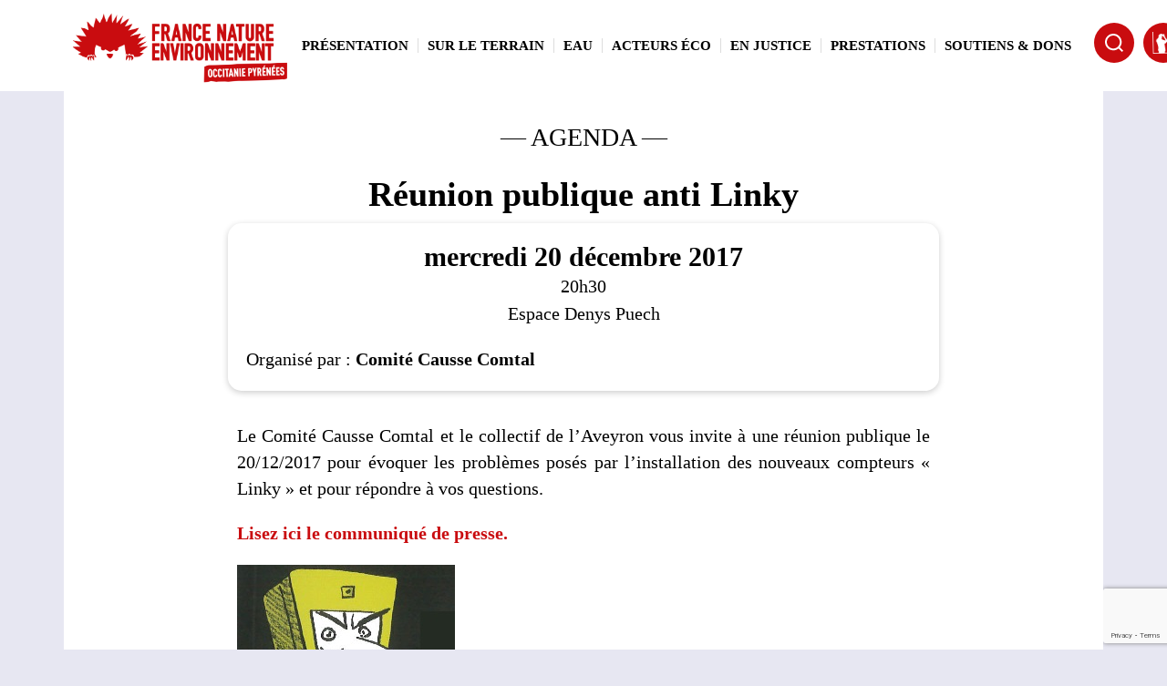

--- FILE ---
content_type: text/html; charset=UTF-8
request_url: https://www.fne-op.fr/2017/12/19/reunion-publique-anti-linky/
body_size: 23791
content:
<!DOCTYPE html> 
<html class="no-js" lang="fr-FR"> 
<head>
<meta charset="UTF-8">
<link rel="preload" href="https://www.fne-op.fr/wp-content/cache/fvm/min/1768900293-css034c272253ad87037d427bc03c09285eced6fde504be26f871787f9f0218a.css" as="style" media="all" /> 
<link rel="preload" href="https://www.fne-op.fr/wp-content/cache/fvm/min/1768900293-css3e4ba692392d1691d6b358be505d5b735ad9b4f619a4f09608f233e976fc4.css" as="style" media="all" /> 
<link rel="preload" href="https://www.fne-op.fr/wp-content/cache/fvm/min/1768900293-cssdfac12d33b464b4fcf70c01e4a277c881aa1974c97b802b2f39598fc1c786.css" as="style" media="all" /> 
<link rel="preload" href="https://www.fne-op.fr/wp-content/cache/fvm/min/1768900293-cssf15e3fae99994e073ba599ef80eee906a80f242a9058e5af46655d1d1414c.css" as="style" media="all" /> 
<link rel="preload" href="https://www.fne-op.fr/wp-content/cache/fvm/min/1768900293-css6118bf9278feb506824780132181cd6a1dd249a61dd466e924f10a053bee3.css" as="style" media="all" /> 
<link rel="preload" href="https://www.fne-op.fr/wp-content/cache/fvm/min/1768900293-css3dde540cb91b478ebdd827cbc4d11ff21bdcff74b0d2e87dd6510034ac579.css" as="style" media="all" /> 
<link rel="preload" href="https://www.fne-op.fr/wp-content/cache/fvm/min/1768900293-css51c4cc964cffbe720c5f55ca79d0ceaea25426929a2f241aa5a35e950952e.css" as="style" media="all" /> 
<link rel="preload" href="https://www.fne-op.fr/wp-content/cache/fvm/min/1768900293-css839355f5f483300e9e6929167e2fd011e6d87a1637cef23a87254ae88f493.css" as="style" media="all" /> 
<link rel="preload" href="https://www.fne-op.fr/wp-content/cache/fvm/min/1768900293-csse35f009cfb2a1e5624a5ff8508507526ad8caa81dfc5ca9c54c51d2eab2fa.css" as="style" media="all" /> 
<link rel="preload" href="https://www.fne-op.fr/wp-content/cache/fvm/min/1768900293-css1d620045f4f8a283e359a38803cd95c57f20bc8aa4ef63a36e0e5345dd268.css" as="style" media="all" /> 
<link rel="preload" href="https://www.fne-op.fr/wp-content/cache/fvm/min/1768900293-css7be66bd905b7cb8873dfb4caa1405c4c536f03174b518cf4ef37203118fc0.css" as="style" media="all" /> 
<link rel="preload" href="https://www.fne-op.fr/wp-content/cache/fvm/min/1768900293-css6954fb12fa71af7a0f2e7ee1b56b8f1cd455fc382a23f82f115ef4d5625a7.css" as="style" media="all" /> 
<link rel="preload" href="https://www.fne-op.fr/wp-content/cache/fvm/min/1768900293-css763b2afab7e08321394fa4dfc767d2d08254cf66f125ddab6b945e5f20181.css" as="style" media="all" /> 
<link rel="preload" href="https://www.fne-op.fr/wp-content/cache/fvm/min/1768900293-css814e3696bdc06d436dca854eed52526e75f3bbe46b94aa78f63facbacfca8.css" as="style" media="all" /> 
<link rel="preload" href="https://www.fne-op.fr/wp-content/cache/fvm/min/1768900293-css1cf2b5a855071fbfbe53858713eec6bb5fd4a97ad3791c543df83f4defdd9.css" as="style" media="all" /> 
<link rel="preload" href="https://www.fne-op.fr/wp-content/cache/fvm/min/1768900293-css83918275782002766b78617c4d8521afee8c6cb99a551c7d3eaab5af2cd9b.css" as="style" media="all" /> 
<link rel="preload" href="https://www.fne-op.fr/wp-content/cache/fvm/min/1768900293-cssa37979de383784ffd2ce2a4e35884d39bec7bdc2319f8238835f9cef6a9b9.css" as="style" media="all" /> 
<link rel="preload" href="https://www.fne-op.fr/wp-content/cache/fvm/min/1768900293-cssace9dc8f08a2bea8007fb3754fb8ac85cdf741044e9226b5fdb0e59f09bb0.css" as="style" media="all" /> 
<link rel="preload" href="https://www.fne-op.fr/wp-content/cache/fvm/min/1768900293-css45d8be2039cbb0b17510d1bdcbe8e6c669d7c6d53852f715d4a9b76f91ccc.css" as="style" media="all" /> 
<link rel="preload" href="https://www.fne-op.fr/wp-content/cache/fvm/min/1768900293-css6a6b52b9872bc40bc90e02ff6e25dcf6cc4a722c7eb833765f4a0714aebd5.css" as="style" media="all" /> 
<link rel="preload" href="https://www.fne-op.fr/wp-content/cache/fvm/min/1768900293-cssbabe1114ac2ab4a8770e1edf26ac70bd6cbf65eacc2678aa37e0dd660a0cc.css" as="style" media="all" /> 
<link rel="preload" href="https://www.fne-op.fr/wp-content/cache/fvm/min/1768900293-css2df86f8f535faa462489f487f097e67fa2953ed04f1258e23aaa46b2fd15a.css" as="style" media="all" /> 
<link rel="preload" href="https://www.fne-op.fr/wp-content/cache/fvm/min/1768900293-csse8bbda8a56244dfb06e516ad74b2ec7e254632fa8ec8d479557c1ba830213.css" as="style" media="all" /> 
<link rel="preload" href="https://www.fne-op.fr/wp-content/cache/fvm/min/1768900293-cssa128306fa3b37c8e34245c7c0dc6db6c898945ccda054b721efc8260db41e.css" as="style" media="all" /> 
<link rel="preload" href="https://www.fne-op.fr/wp-content/cache/fvm/min/1768900293-cssf8261c3fd8ab2b603e7cf964177f6f60051552b6ebfe9f56cd52c87445a8f.css" as="style" media="all" /> 
<link rel="preload" href="https://www.fne-op.fr/wp-content/cache/fvm/min/1768900293-css1256be7d053d21d96657fe26aaccbf9c6ec43e34d061e96f72405bb59e9c6.css" as="style" media="all" /> 
<link rel="preload" href="https://www.fne-op.fr/wp-content/cache/fvm/min/1768900293-css6250381c653fb98562c34daaace821b2247711e3a22a73aac59efefb7e9a1.css" as="style" media="all" /> 
<link rel="preload" href="https://www.fne-op.fr/wp-content/cache/fvm/min/1768900293-cssd2a2efd288d0874a5469bee84d80864c5210a6731fa30952e40e8df3b2e43.css" as="style" media="all" />
<script data-cfasync="false">if(navigator.userAgent.match(/MSIE|Internet Explorer/i)||navigator.userAgent.match(/Trident\/7\..*?rv:11/i)){var href=document.location.href;if(!href.match(/[?&]iebrowser/)){if(href.indexOf("?")==-1){if(href.indexOf("#")==-1){document.location.href=href+"?iebrowser=1"}else{document.location.href=href.replace("#","?iebrowser=1#")}}else{if(href.indexOf("#")==-1){document.location.href=href+"&iebrowser=1"}else{document.location.href=href.replace("#","&iebrowser=1#")}}}}</script>
<script data-cfasync="false">class FVMLoader{constructor(e){this.triggerEvents=e,this.eventOptions={passive:!0},this.userEventListener=this.triggerListener.bind(this),this.delayedScripts={normal:[],async:[],defer:[]},this.allJQueries=[]}_addUserInteractionListener(e){this.triggerEvents.forEach(t=>window.addEventListener(t,e.userEventListener,e.eventOptions))}_removeUserInteractionListener(e){this.triggerEvents.forEach(t=>window.removeEventListener(t,e.userEventListener,e.eventOptions))}triggerListener(){this._removeUserInteractionListener(this),"loading"===document.readyState?document.addEventListener("DOMContentLoaded",this._loadEverythingNow.bind(this)):this._loadEverythingNow()}async _loadEverythingNow(){this._runAllDelayedCSS(),this._delayEventListeners(),this._delayJQueryReady(this),this._handleDocumentWrite(),this._registerAllDelayedScripts(),await this._loadScriptsFromList(this.delayedScripts.normal),await this._loadScriptsFromList(this.delayedScripts.defer),await this._loadScriptsFromList(this.delayedScripts.async),await this._triggerDOMContentLoaded(),await this._triggerWindowLoad(),window.dispatchEvent(new Event("wpr-allScriptsLoaded"))}_registerAllDelayedScripts(){document.querySelectorAll("script[type=fvmdelay]").forEach(e=>{e.hasAttribute("src")?e.hasAttribute("async")&&!1!==e.async?this.delayedScripts.async.push(e):e.hasAttribute("defer")&&!1!==e.defer||"module"===e.getAttribute("data-type")?this.delayedScripts.defer.push(e):this.delayedScripts.normal.push(e):this.delayedScripts.normal.push(e)})}_runAllDelayedCSS(){document.querySelectorAll("link[rel=fvmdelay]").forEach(e=>{e.setAttribute("rel","stylesheet")})}async _transformScript(e){return await this._requestAnimFrame(),new Promise(t=>{const n=document.createElement("script");let r;[...e.attributes].forEach(e=>{let t=e.nodeName;"type"!==t&&("data-type"===t&&(t="type",r=e.nodeValue),n.setAttribute(t,e.nodeValue))}),e.hasAttribute("src")?(n.addEventListener("load",t),n.addEventListener("error",t)):(n.text=e.text,t()),e.parentNode.replaceChild(n,e)})}async _loadScriptsFromList(e){const t=e.shift();return t?(await this._transformScript(t),this._loadScriptsFromList(e)):Promise.resolve()}_delayEventListeners(){let e={};function t(t,n){!function(t){function n(n){return e[t].eventsToRewrite.indexOf(n)>=0?"wpr-"+n:n}e[t]||(e[t]={originalFunctions:{add:t.addEventListener,remove:t.removeEventListener},eventsToRewrite:[]},t.addEventListener=function(){arguments[0]=n(arguments[0]),e[t].originalFunctions.add.apply(t,arguments)},t.removeEventListener=function(){arguments[0]=n(arguments[0]),e[t].originalFunctions.remove.apply(t,arguments)})}(t),e[t].eventsToRewrite.push(n)}function n(e,t){let n=e[t];Object.defineProperty(e,t,{get:()=>n||function(){},set(r){e["wpr"+t]=n=r}})}t(document,"DOMContentLoaded"),t(window,"DOMContentLoaded"),t(window,"load"),t(window,"pageshow"),t(document,"readystatechange"),n(document,"onreadystatechange"),n(window,"onload"),n(window,"onpageshow")}_delayJQueryReady(e){let t=window.jQuery;Object.defineProperty(window,"jQuery",{get:()=>t,set(n){if(n&&n.fn&&!e.allJQueries.includes(n)){n.fn.ready=n.fn.init.prototype.ready=function(t){e.domReadyFired?t.bind(document)(n):document.addEventListener("DOMContentLoaded2",()=>t.bind(document)(n))};const t=n.fn.on;n.fn.on=n.fn.init.prototype.on=function(){if(this[0]===window){function e(e){return e.split(" ").map(e=>"load"===e||0===e.indexOf("load.")?"wpr-jquery-load":e).join(" ")}"string"==typeof arguments[0]||arguments[0]instanceof String?arguments[0]=e(arguments[0]):"object"==typeof arguments[0]&&Object.keys(arguments[0]).forEach(t=>{delete Object.assign(arguments[0],{[e(t)]:arguments[0][t]})[t]})}return t.apply(this,arguments),this},e.allJQueries.push(n)}t=n}})}async _triggerDOMContentLoaded(){this.domReadyFired=!0,await this._requestAnimFrame(),document.dispatchEvent(new Event("DOMContentLoaded2")),await this._requestAnimFrame(),window.dispatchEvent(new Event("DOMContentLoaded2")),await this._requestAnimFrame(),document.dispatchEvent(new Event("wpr-readystatechange")),await this._requestAnimFrame(),document.wpronreadystatechange&&document.wpronreadystatechange()}async _triggerWindowLoad(){await this._requestAnimFrame(),window.dispatchEvent(new Event("wpr-load")),await this._requestAnimFrame(),window.wpronload&&window.wpronload(),await this._requestAnimFrame(),this.allJQueries.forEach(e=>e(window).trigger("wpr-jquery-load")),window.dispatchEvent(new Event("wpr-pageshow")),await this._requestAnimFrame(),window.wpronpageshow&&window.wpronpageshow()}_handleDocumentWrite(){const e=new Map;document.write=document.writeln=function(t){const n=document.currentScript,r=document.createRange(),i=n.parentElement;let a=e.get(n);void 0===a&&(a=n.nextSibling,e.set(n,a));const s=document.createDocumentFragment();r.setStart(s,0),s.appendChild(r.createContextualFragment(t)),i.insertBefore(s,a)}}async _requestAnimFrame(){return new Promise(e=>requestAnimationFrame(e))}static run(){const e=new FVMLoader(["keydown","mousemove","touchmove","touchstart","touchend","wheel"]);e._addUserInteractionListener(e)}}FVMLoader.run();</script>
<meta name="viewport" content="width=device-width, initial-scale=1.0" >
<meta name='robots' content='index, follow, max-image-preview:large, max-snippet:-1, max-video-preview:-1' /><title>Réunion publique anti Linky &#183; France Nature Environnement Occitanie Pyrénées</title>
<link rel="canonical" href="https://www.fne-op.fr/2017/12/19/reunion-publique-anti-linky/" />
<meta property="og:locale" content="fr_FR" />
<meta property="og:type" content="article" />
<meta property="og:title" content="Réunion publique anti Linky &#183; France Nature Environnement Occitanie Pyrénées" />
<meta property="og:description" content=" Le Comité Causse Comtal et le collectif de l&#039;Aveyron vous invite à une réunion publique le 20/12/2017 pour évoquer les problèmes posés par l&#039;installation des nouveaux compteurs &quot;Linky&quot; et pour répondre à vos questions. Lisez ici le communiqué de presse." />
<meta property="og:url" content="https://www.fne-op.fr/2017/12/19/reunion-publique-anti-linky/" />
<meta property="og:site_name" content="France Nature Environnement Occitanie Pyrénées" />
<meta property="article:publisher" content="https://www.facebook.com/fneop" />
<meta property="article:published_time" content="2017-12-19T12:59:44+00:00" />
<meta property="og:image" content="https://www.fne-op.fr/wp-content/uploads/2017/12/linky_T1.png" />
<meta name="author" content="herisson" />
<meta name="twitter:card" content="summary_large_image" />
<meta name="twitter:creator" content="@fne_op" />
<meta name="twitter:site" content="@fne_op" />
<meta name="twitter:label1" content="Écrit par" />
<meta name="twitter:data1" content="herisson" />
<script type="application/ld+json" class="yoast-schema-graph">{"@context":"https://schema.org","@graph":[{"@type":"Article","@id":"https://www.fne-op.fr/2017/12/19/reunion-publique-anti-linky/#article","isPartOf":{"@id":"https://www.fne-op.fr/2017/12/19/reunion-publique-anti-linky/"},"author":{"name":"herisson","@id":"https://www.fne-op.fr/#/schema/person/f416696f8906969a8e345f5f57878329"},"headline":"Réunion publique anti Linky","datePublished":"2017-12-19T12:59:44+00:00","mainEntityOfPage":{"@id":"https://www.fne-op.fr/2017/12/19/reunion-publique-anti-linky/"},"wordCount":48,"commentCount":0,"publisher":{"@id":"https://www.fne-op.fr/#organization"},"image":{"@id":"https://www.fne-op.fr/2017/12/19/reunion-publique-anti-linky/#primaryimage"},"thumbnailUrl":"https://www.fne-op.fr/wp-content/uploads/2017/12/linky_T1.png","keywords":["Climat"],"articleSection":["Agenda"],"inLanguage":"fr-FR","potentialAction":[{"@type":"CommentAction","name":"Comment","target":["https://www.fne-op.fr/2017/12/19/reunion-publique-anti-linky/#respond"]}]},{"@type":"WebPage","@id":"https://www.fne-op.fr/2017/12/19/reunion-publique-anti-linky/","url":"https://www.fne-op.fr/2017/12/19/reunion-publique-anti-linky/","name":"Réunion publique anti Linky &#183; France Nature Environnement Occitanie Pyrénées","isPartOf":{"@id":"https://www.fne-op.fr/#website"},"primaryImageOfPage":{"@id":"https://www.fne-op.fr/2017/12/19/reunion-publique-anti-linky/#primaryimage"},"image":{"@id":"https://www.fne-op.fr/2017/12/19/reunion-publique-anti-linky/#primaryimage"},"thumbnailUrl":"https://www.fne-op.fr/wp-content/uploads/2017/12/linky_T1.png","datePublished":"2017-12-19T12:59:44+00:00","breadcrumb":{"@id":"https://www.fne-op.fr/2017/12/19/reunion-publique-anti-linky/#breadcrumb"},"inLanguage":"fr-FR","potentialAction":[{"@type":"ReadAction","target":["https://www.fne-op.fr/2017/12/19/reunion-publique-anti-linky/"]}]},{"@type":"ImageObject","inLanguage":"fr-FR","@id":"https://www.fne-op.fr/2017/12/19/reunion-publique-anti-linky/#primaryimage","url":"https://www.fne-op.fr/wp-content/uploads/2017/12/linky_T1.png","contentUrl":"https://www.fne-op.fr/wp-content/uploads/2017/12/linky_T1.png","width":239,"height":233},{"@type":"BreadcrumbList","@id":"https://www.fne-op.fr/2017/12/19/reunion-publique-anti-linky/#breadcrumb","itemListElement":[{"@type":"ListItem","position":1,"name":"Accueil","item":"https://www.fne-op.fr/"},{"@type":"ListItem","position":2,"name":"Réunion publique anti Linky"}]},{"@type":"WebSite","@id":"https://www.fne-op.fr/#website","url":"https://www.fne-op.fr/","name":"FNE Occitanie Pyrénées","description":"Fédération régionale des associations de protection de la nature et de l&#039;environnement","publisher":{"@id":"https://www.fne-op.fr/#organization"},"potentialAction":[{"@type":"SearchAction","target":{"@type":"EntryPoint","urlTemplate":"https://www.fne-op.fr/?s={search_term_string}"},"query-input":{"@type":"PropertyValueSpecification","valueRequired":true,"valueName":"search_term_string"}}],"inLanguage":"fr-FR"},{"@type":"Organization","@id":"https://www.fne-op.fr/#organization","name":"France Nature Environnement Occitanie Pyrénées","alternateName":"FNE MP","url":"https://www.fne-op.fr/","logo":{"@type":"ImageObject","inLanguage":"fr-FR","@id":"https://www.fne-op.fr/#/schema/logo/image/","url":"https://www.fne-op.fr/wp-content/uploads/2023/10/FNE_Logo_Occitanie-Pyrenees.png","contentUrl":"https://www.fne-op.fr/wp-content/uploads/2023/10/FNE_Logo_Occitanie-Pyrenees.png","width":5198,"height":5197,"caption":"France Nature Environnement Occitanie Pyrénées"},"image":{"@id":"https://www.fne-op.fr/#/schema/logo/image/"},"sameAs":["https://www.facebook.com/fneop","https://x.com/fne_op","https://www.instagram.com/fne_op/","https://www.linkedin.com/company/fneop/","https://youtube.com/@fneop"]},{"@type":"Person","@id":"https://www.fne-op.fr/#/schema/person/f416696f8906969a8e345f5f57878329","name":"herisson","image":{"@type":"ImageObject","inLanguage":"fr-FR","@id":"https://www.fne-op.fr/#/schema/person/image/","url":"https://secure.gravatar.com/avatar/d38afd0081b57fa0f6242305b32df28ab141e590ebe8dbeb54e65551707cf08c?s=96&d=mm&r=g","contentUrl":"https://secure.gravatar.com/avatar/d38afd0081b57fa0f6242305b32df28ab141e590ebe8dbeb54e65551707cf08c?s=96&d=mm&r=g","caption":"herisson"},"url":"https://www.fne-op.fr/author/herisson/"}]}</script>
<link rel="alternate" type="application/rss+xml" title="France Nature Environnement Occitanie Pyrénées &raquo; Flux" href="https://www.fne-op.fr/feed/" />
<link rel="alternate" type="application/rss+xml" title="France Nature Environnement Occitanie Pyrénées &raquo; Flux des commentaires" href="https://www.fne-op.fr/comments/feed/" />
<link rel="alternate" type="application/rss+xml" title="France Nature Environnement Occitanie Pyrénées &raquo; Réunion publique anti Linky Flux des commentaires" href="https://www.fne-op.fr/2017/12/19/reunion-publique-anti-linky/feed/" />
<link rel="preload" fetchpriority="low" id="fvmfonts-css" href="https://www.fne-op.fr/wp-content/cache/fvm/min/1768900293-cssb9c71262cca799cec3c82b72fee23aaf8a69b60e88ca427e39f1f022c8080.css" as="style" media="all" onload="this.rel='stylesheet';this.onload=null"> <base href="https://www.fne-op.fr/"> 
<link rel="profile" href="https://gmpg.org/xfn/11"> 
<link rel="me" href="https://piaille.fr/@fneop"> 
<script src="https://unpkg.com/@ungap/custom-elements-builtin"></script>
<script type="module" src="https://unpkg.com/x-frame-bypass"></script>
<style id='wp-img-auto-sizes-contain-inline-css' media="all">img:is([sizes=auto i],[sizes^="auto," i]){contain-intrinsic-size:3000px 1500px}</style> 
<link rel='stylesheet' id='leaflet_style-css' href='https://www.fne-op.fr/wp-content/cache/fvm/min/1768900293-css034c272253ad87037d427bc03c09285eced6fde504be26f871787f9f0218a.css' media='all' /> 
<link rel='stylesheet' id='post-slider-block-editor-css-css' href='https://www.fne-op.fr/wp-content/cache/fvm/min/1768900293-css3e4ba692392d1691d6b358be505d5b735ad9b4f619a4f09608f233e976fc4.css' media='all' /> 
<link rel='stylesheet' id='newsletter_modal-css' href='https://www.fne-op.fr/wp-content/cache/fvm/min/1768900293-cssdfac12d33b464b4fcf70c01e4a277c881aa1974c97b802b2f39598fc1c786.css' media='all' /> 
<link rel='stylesheet' id='bootstrap-css' href='https://www.fne-op.fr/wp-content/cache/fvm/min/1768900293-cssf15e3fae99994e073ba599ef80eee906a80f242a9058e5af46655d1d1414c.css' media='all' /> 
<style id='wp-block-library-inline-css' media="all">:root{--wp-block-synced-color:#7a00df;--wp-block-synced-color--rgb:122,0,223;--wp-bound-block-color:var(--wp-block-synced-color);--wp-editor-canvas-background:#ddd;--wp-admin-theme-color:#007cba;--wp-admin-theme-color--rgb:0,124,186;--wp-admin-theme-color-darker-10:#006ba1;--wp-admin-theme-color-darker-10--rgb:0,107,160.5;--wp-admin-theme-color-darker-20:#005a87;--wp-admin-theme-color-darker-20--rgb:0,90,135;--wp-admin-border-width-focus:2px}@media (min-resolution:192dpi){:root{--wp-admin-border-width-focus:1.5px}}.wp-element-button{cursor:pointer}:root .has-very-light-gray-background-color{background-color:#eee}:root .has-very-dark-gray-background-color{background-color:#313131}:root .has-very-light-gray-color{color:#eee}:root .has-very-dark-gray-color{color:#313131}:root .has-vivid-green-cyan-to-vivid-cyan-blue-gradient-background{background:linear-gradient(135deg,#00d084,#0693e3)}:root .has-purple-crush-gradient-background{background:linear-gradient(135deg,#34e2e4,#4721fb 50%,#ab1dfe)}:root .has-hazy-dawn-gradient-background{background:linear-gradient(135deg,#faaca8,#dad0ec)}:root .has-subdued-olive-gradient-background{background:linear-gradient(135deg,#fafae1,#67a671)}:root .has-atomic-cream-gradient-background{background:linear-gradient(135deg,#fdd79a,#004a59)}:root .has-nightshade-gradient-background{background:linear-gradient(135deg,#330968,#31cdcf)}:root .has-midnight-gradient-background{background:linear-gradient(135deg,#020381,#2874fc)}:root{--wp--preset--font-size--normal:16px;--wp--preset--font-size--huge:42px}.has-regular-font-size{font-size:1em}.has-larger-font-size{font-size:2.625em}.has-normal-font-size{font-size:var(--wp--preset--font-size--normal)}.has-huge-font-size{font-size:var(--wp--preset--font-size--huge)}.has-text-align-center{text-align:center}.has-text-align-left{text-align:left}.has-text-align-right{text-align:right}.has-fit-text{white-space:nowrap!important}#end-resizable-editor-section{display:none}.aligncenter{clear:both}.items-justified-left{justify-content:flex-start}.items-justified-center{justify-content:center}.items-justified-right{justify-content:flex-end}.items-justified-space-between{justify-content:space-between}.screen-reader-text{border:0;clip-path:inset(50%);height:1px;margin:-1px;overflow:hidden;padding:0;position:absolute;width:1px;word-wrap:normal!important}.screen-reader-text:focus{background-color:#ddd;clip-path:none;color:#444;display:block;font-size:1em;height:auto;left:5px;line-height:normal;padding:15px 23px 14px;text-decoration:none;top:5px;width:auto;z-index:100000}html :where(.has-border-color){border-style:solid}html :where([style*=border-top-color]){border-top-style:solid}html :where([style*=border-right-color]){border-right-style:solid}html :where([style*=border-bottom-color]){border-bottom-style:solid}html :where([style*=border-left-color]){border-left-style:solid}html :where([style*=border-width]){border-style:solid}html :where([style*=border-top-width]){border-top-style:solid}html :where([style*=border-right-width]){border-right-style:solid}html :where([style*=border-bottom-width]){border-bottom-style:solid}html :where([style*=border-left-width]){border-left-style:solid}html :where(img[class*=wp-image-]){height:auto;max-width:100%}:where(figure){margin:0 0 1em}html :where(.is-position-sticky){--wp-admin--admin-bar--position-offset:var(--wp-admin--admin-bar--height,0px)}@media screen and (max-width:600px){html :where(.is-position-sticky){--wp-admin--admin-bar--position-offset:0px}}</style>
<style id='wp-block-heading-inline-css' media="all">h1:where(.wp-block-heading).has-background,h2:where(.wp-block-heading).has-background,h3:where(.wp-block-heading).has-background,h4:where(.wp-block-heading).has-background,h5:where(.wp-block-heading).has-background,h6:where(.wp-block-heading).has-background{padding:1.25em 2.375em}h1.has-text-align-left[style*=writing-mode]:where([style*=vertical-lr]),h1.has-text-align-right[style*=writing-mode]:where([style*=vertical-rl]),h2.has-text-align-left[style*=writing-mode]:where([style*=vertical-lr]),h2.has-text-align-right[style*=writing-mode]:where([style*=vertical-rl]),h3.has-text-align-left[style*=writing-mode]:where([style*=vertical-lr]),h3.has-text-align-right[style*=writing-mode]:where([style*=vertical-rl]),h4.has-text-align-left[style*=writing-mode]:where([style*=vertical-lr]),h4.has-text-align-right[style*=writing-mode]:where([style*=vertical-rl]),h5.has-text-align-left[style*=writing-mode]:where([style*=vertical-lr]),h5.has-text-align-right[style*=writing-mode]:where([style*=vertical-rl]),h6.has-text-align-left[style*=writing-mode]:where([style*=vertical-lr]),h6.has-text-align-right[style*=writing-mode]:where([style*=vertical-rl]){rotate:180deg}</style> 
<style id='wp-block-image-inline-css' media="all">.wp-block-image>a,.wp-block-image>figure>a{display:inline-block}.wp-block-image img{box-sizing:border-box;height:auto;max-width:100%;vertical-align:bottom}@media not (prefers-reduced-motion){.wp-block-image img.hide{visibility:hidden}.wp-block-image img.show{animation:show-content-image .4s}}.wp-block-image[style*=border-radius] img,.wp-block-image[style*=border-radius]>a{border-radius:inherit}.wp-block-image.has-custom-border img{box-sizing:border-box}.wp-block-image.aligncenter{text-align:center}.wp-block-image.alignfull>a,.wp-block-image.alignwide>a{width:100%}.wp-block-image.alignfull img,.wp-block-image.alignwide img{height:auto;width:100%}.wp-block-image .aligncenter,.wp-block-image .alignleft,.wp-block-image .alignright,.wp-block-image.aligncenter,.wp-block-image.alignleft,.wp-block-image.alignright{display:table}.wp-block-image .aligncenter>figcaption,.wp-block-image .alignleft>figcaption,.wp-block-image .alignright>figcaption,.wp-block-image.aligncenter>figcaption,.wp-block-image.alignleft>figcaption,.wp-block-image.alignright>figcaption{caption-side:bottom;display:table-caption}.wp-block-image .alignleft{float:left;margin:.5em 1em .5em 0}.wp-block-image .alignright{float:right;margin:.5em 0 .5em 1em}.wp-block-image .aligncenter{margin-left:auto;margin-right:auto}.wp-block-image :where(figcaption){margin-bottom:1em;margin-top:.5em}.wp-block-image.is-style-circle-mask img{border-radius:9999px}@supports ((-webkit-mask-image:none) or (mask-image:none)) or (-webkit-mask-image:none){.wp-block-image.is-style-circle-mask img{border-radius:0;-webkit-mask-image:url('data:image/svg+xml;utf8,<svg viewBox="0 0 100 100" xmlns="http://www.w3.org/2000/svg"><circle cx="50" cy="50" r="50"/></svg>');mask-image:url('data:image/svg+xml;utf8,<svg viewBox="0 0 100 100" xmlns="http://www.w3.org/2000/svg"><circle cx="50" cy="50" r="50"/></svg>');mask-mode:alpha;-webkit-mask-position:center;mask-position:center;-webkit-mask-repeat:no-repeat;mask-repeat:no-repeat;-webkit-mask-size:contain;mask-size:contain}}:root :where(.wp-block-image.is-style-rounded img,.wp-block-image .is-style-rounded img){border-radius:9999px}.wp-block-image figure{margin:0}.wp-lightbox-container{display:flex;flex-direction:column;position:relative}.wp-lightbox-container img{cursor:zoom-in}.wp-lightbox-container img:hover+button{opacity:1}.wp-lightbox-container button{align-items:center;backdrop-filter:blur(16px) saturate(180%);background-color:#5a5a5a40;border:none;border-radius:4px;cursor:zoom-in;display:flex;height:20px;justify-content:center;opacity:0;padding:0;position:absolute;right:16px;text-align:center;top:16px;width:20px;z-index:100}@media not (prefers-reduced-motion){.wp-lightbox-container button{transition:opacity .2s ease}}.wp-lightbox-container button:focus-visible{outline:3px auto #5a5a5a40;outline:3px auto -webkit-focus-ring-color;outline-offset:3px}.wp-lightbox-container button:hover{cursor:pointer;opacity:1}.wp-lightbox-container button:focus{opacity:1}.wp-lightbox-container button:focus,.wp-lightbox-container button:hover,.wp-lightbox-container button:not(:hover):not(:active):not(.has-background){background-color:#5a5a5a40;border:none}.wp-lightbox-overlay{box-sizing:border-box;cursor:zoom-out;height:100vh;left:0;overflow:hidden;position:fixed;top:0;visibility:hidden;width:100%;z-index:100000}.wp-lightbox-overlay .close-button{align-items:center;cursor:pointer;display:flex;justify-content:center;min-height:40px;min-width:40px;padding:0;position:absolute;right:calc(env(safe-area-inset-right) + 16px);top:calc(env(safe-area-inset-top) + 16px);z-index:5000000}.wp-lightbox-overlay .close-button:focus,.wp-lightbox-overlay .close-button:hover,.wp-lightbox-overlay .close-button:not(:hover):not(:active):not(.has-background){background:none;border:none}.wp-lightbox-overlay .lightbox-image-container{height:var(--wp--lightbox-container-height);left:50%;overflow:hidden;position:absolute;top:50%;transform:translate(-50%,-50%);transform-origin:top left;width:var(--wp--lightbox-container-width);z-index:9999999999}.wp-lightbox-overlay .wp-block-image{align-items:center;box-sizing:border-box;display:flex;height:100%;justify-content:center;margin:0;position:relative;transform-origin:0 0;width:100%;z-index:3000000}.wp-lightbox-overlay .wp-block-image img{height:var(--wp--lightbox-image-height);min-height:var(--wp--lightbox-image-height);min-width:var(--wp--lightbox-image-width);width:var(--wp--lightbox-image-width)}.wp-lightbox-overlay .wp-block-image figcaption{display:none}.wp-lightbox-overlay button{background:none;border:none}.wp-lightbox-overlay .scrim{background-color:#fff;height:100%;opacity:.9;position:absolute;width:100%;z-index:2000000}.wp-lightbox-overlay.active{visibility:visible}@media not (prefers-reduced-motion){.wp-lightbox-overlay.active{animation:turn-on-visibility .25s both}.wp-lightbox-overlay.active img{animation:turn-on-visibility .35s both}.wp-lightbox-overlay.show-closing-animation:not(.active){animation:turn-off-visibility .35s both}.wp-lightbox-overlay.show-closing-animation:not(.active) img{animation:turn-off-visibility .25s both}.wp-lightbox-overlay.zoom.active{animation:none;opacity:1;visibility:visible}.wp-lightbox-overlay.zoom.active .lightbox-image-container{animation:lightbox-zoom-in .4s}.wp-lightbox-overlay.zoom.active .lightbox-image-container img{animation:none}.wp-lightbox-overlay.zoom.active .scrim{animation:turn-on-visibility .4s forwards}.wp-lightbox-overlay.zoom.show-closing-animation:not(.active){animation:none}.wp-lightbox-overlay.zoom.show-closing-animation:not(.active) .lightbox-image-container{animation:lightbox-zoom-out .4s}.wp-lightbox-overlay.zoom.show-closing-animation:not(.active) .lightbox-image-container img{animation:none}.wp-lightbox-overlay.zoom.show-closing-animation:not(.active) .scrim{animation:turn-off-visibility .4s forwards}}@keyframes show-content-image{0%{visibility:hidden}99%{visibility:hidden}to{visibility:visible}}@keyframes turn-on-visibility{0%{opacity:0}to{opacity:1}}@keyframes turn-off-visibility{0%{opacity:1;visibility:visible}99%{opacity:0;visibility:visible}to{opacity:0;visibility:hidden}}@keyframes lightbox-zoom-in{0%{transform:translate(calc((-100vw + var(--wp--lightbox-scrollbar-width))/2 + var(--wp--lightbox-initial-left-position)),calc(-50vh + var(--wp--lightbox-initial-top-position))) scale(var(--wp--lightbox-scale))}to{transform:translate(-50%,-50%) scale(1)}}@keyframes lightbox-zoom-out{0%{transform:translate(-50%,-50%) scale(1);visibility:visible}99%{visibility:visible}to{transform:translate(calc((-100vw + var(--wp--lightbox-scrollbar-width))/2 + var(--wp--lightbox-initial-left-position)),calc(-50vh + var(--wp--lightbox-initial-top-position))) scale(var(--wp--lightbox-scale));visibility:hidden}}</style> 
<style id='wp-block-paragraph-inline-css' media="all">.is-small-text{font-size:.875em}.is-regular-text{font-size:1em}.is-large-text{font-size:2.25em}.is-larger-text{font-size:3em}.has-drop-cap:not(:focus):first-letter{float:left;font-size:8.4em;font-style:normal;font-weight:100;line-height:.68;margin:.05em .1em 0 0;text-transform:uppercase}body.rtl .has-drop-cap:not(:focus):first-letter{float:none;margin-left:.1em}p.has-drop-cap.has-background{overflow:hidden}:root :where(p.has-background){padding:1.25em 2.375em}:where(p.has-text-color:not(.has-link-color)) a{color:inherit}p.has-text-align-left[style*="writing-mode:vertical-lr"],p.has-text-align-right[style*="writing-mode:vertical-rl"]{rotate:180deg}</style> 
<style id='global-styles-inline-css' media="all">:root{--wp--preset--aspect-ratio--square:1;--wp--preset--aspect-ratio--4-3:4/3;--wp--preset--aspect-ratio--3-4:3/4;--wp--preset--aspect-ratio--3-2:3/2;--wp--preset--aspect-ratio--2-3:2/3;--wp--preset--aspect-ratio--16-9:16/9;--wp--preset--aspect-ratio--9-16:9/16;--wp--preset--color--black:#000000;--wp--preset--color--cyan-bluish-gray:#abb8c3;--wp--preset--color--white:#ffffff;--wp--preset--color--pale-pink:#f78da7;--wp--preset--color--vivid-red:#cf2e2e;--wp--preset--color--luminous-vivid-orange:#ff6900;--wp--preset--color--luminous-vivid-amber:#fcb900;--wp--preset--color--light-green-cyan:#7bdcb5;--wp--preset--color--vivid-green-cyan:#00d084;--wp--preset--color--pale-cyan-blue:#8ed1fc;--wp--preset--color--vivid-cyan-blue:#0693e3;--wp--preset--color--vivid-purple:#9b51e0;--wp--preset--color--accent:#c8224e;--wp--preset--color--primary:#000000;--wp--preset--color--secondary:#656589;--wp--preset--color--subtle-background:#c6c6dc;--wp--preset--color--background:#e7e7f2;--wp--preset--gradient--vivid-cyan-blue-to-vivid-purple:linear-gradient(135deg,rgb(6,147,227) 0%,rgb(155,81,224) 100%);--wp--preset--gradient--light-green-cyan-to-vivid-green-cyan:linear-gradient(135deg,rgb(122,220,180) 0%,rgb(0,208,130) 100%);--wp--preset--gradient--luminous-vivid-amber-to-luminous-vivid-orange:linear-gradient(135deg,rgb(252,185,0) 0%,rgb(255,105,0) 100%);--wp--preset--gradient--luminous-vivid-orange-to-vivid-red:linear-gradient(135deg,rgb(255,105,0) 0%,rgb(207,46,46) 100%);--wp--preset--gradient--very-light-gray-to-cyan-bluish-gray:linear-gradient(135deg,rgb(238,238,238) 0%,rgb(169,184,195) 100%);--wp--preset--gradient--cool-to-warm-spectrum:linear-gradient(135deg,rgb(74,234,220) 0%,rgb(151,120,209) 20%,rgb(207,42,186) 40%,rgb(238,44,130) 60%,rgb(251,105,98) 80%,rgb(254,248,76) 100%);--wp--preset--gradient--blush-light-purple:linear-gradient(135deg,rgb(255,206,236) 0%,rgb(152,150,240) 100%);--wp--preset--gradient--blush-bordeaux:linear-gradient(135deg,rgb(254,205,165) 0%,rgb(254,45,45) 50%,rgb(107,0,62) 100%);--wp--preset--gradient--luminous-dusk:linear-gradient(135deg,rgb(255,203,112) 0%,rgb(199,81,192) 50%,rgb(65,88,208) 100%);--wp--preset--gradient--pale-ocean:linear-gradient(135deg,rgb(255,245,203) 0%,rgb(182,227,212) 50%,rgb(51,167,181) 100%);--wp--preset--gradient--electric-grass:linear-gradient(135deg,rgb(202,248,128) 0%,rgb(113,206,126) 100%);--wp--preset--gradient--midnight:linear-gradient(135deg,rgb(2,3,129) 0%,rgb(40,116,252) 100%);--wp--preset--font-size--small:18px;--wp--preset--font-size--medium:20px;--wp--preset--font-size--large:26.25px;--wp--preset--font-size--x-large:42px;--wp--preset--font-size--normal:21px;--wp--preset--font-size--larger:32px;--wp--preset--spacing--20:0.44rem;--wp--preset--spacing--30:0.67rem;--wp--preset--spacing--40:1rem;--wp--preset--spacing--50:1.5rem;--wp--preset--spacing--60:2.25rem;--wp--preset--spacing--70:3.38rem;--wp--preset--spacing--80:5.06rem;--wp--preset--shadow--natural:6px 6px 9px rgba(0, 0, 0, 0.2);--wp--preset--shadow--deep:12px 12px 50px rgba(0, 0, 0, 0.4);--wp--preset--shadow--sharp:6px 6px 0px rgba(0, 0, 0, 0.2);--wp--preset--shadow--outlined:6px 6px 0px -3px rgb(255, 255, 255), 6px 6px rgb(0, 0, 0);--wp--preset--shadow--crisp:6px 6px 0px rgb(0, 0, 0)}:where(.is-layout-flex){gap:.5em}:where(.is-layout-grid){gap:.5em}body .is-layout-flex{display:flex}.is-layout-flex{flex-wrap:wrap;align-items:center}.is-layout-flex>:is(*,div){margin:0}body .is-layout-grid{display:grid}.is-layout-grid>:is(*,div){margin:0}:where(.wp-block-columns.is-layout-flex){gap:2em}:where(.wp-block-columns.is-layout-grid){gap:2em}:where(.wp-block-post-template.is-layout-flex){gap:1.25em}:where(.wp-block-post-template.is-layout-grid){gap:1.25em}.has-black-color{color:var(--wp--preset--color--black)!important}.has-cyan-bluish-gray-color{color:var(--wp--preset--color--cyan-bluish-gray)!important}.has-white-color{color:var(--wp--preset--color--white)!important}.has-pale-pink-color{color:var(--wp--preset--color--pale-pink)!important}.has-vivid-red-color{color:var(--wp--preset--color--vivid-red)!important}.has-luminous-vivid-orange-color{color:var(--wp--preset--color--luminous-vivid-orange)!important}.has-luminous-vivid-amber-color{color:var(--wp--preset--color--luminous-vivid-amber)!important}.has-light-green-cyan-color{color:var(--wp--preset--color--light-green-cyan)!important}.has-vivid-green-cyan-color{color:var(--wp--preset--color--vivid-green-cyan)!important}.has-pale-cyan-blue-color{color:var(--wp--preset--color--pale-cyan-blue)!important}.has-vivid-cyan-blue-color{color:var(--wp--preset--color--vivid-cyan-blue)!important}.has-vivid-purple-color{color:var(--wp--preset--color--vivid-purple)!important}.has-black-background-color{background-color:var(--wp--preset--color--black)!important}.has-cyan-bluish-gray-background-color{background-color:var(--wp--preset--color--cyan-bluish-gray)!important}.has-white-background-color{background-color:var(--wp--preset--color--white)!important}.has-pale-pink-background-color{background-color:var(--wp--preset--color--pale-pink)!important}.has-vivid-red-background-color{background-color:var(--wp--preset--color--vivid-red)!important}.has-luminous-vivid-orange-background-color{background-color:var(--wp--preset--color--luminous-vivid-orange)!important}.has-luminous-vivid-amber-background-color{background-color:var(--wp--preset--color--luminous-vivid-amber)!important}.has-light-green-cyan-background-color{background-color:var(--wp--preset--color--light-green-cyan)!important}.has-vivid-green-cyan-background-color{background-color:var(--wp--preset--color--vivid-green-cyan)!important}.has-pale-cyan-blue-background-color{background-color:var(--wp--preset--color--pale-cyan-blue)!important}.has-vivid-cyan-blue-background-color{background-color:var(--wp--preset--color--vivid-cyan-blue)!important}.has-vivid-purple-background-color{background-color:var(--wp--preset--color--vivid-purple)!important}.has-black-border-color{border-color:var(--wp--preset--color--black)!important}.has-cyan-bluish-gray-border-color{border-color:var(--wp--preset--color--cyan-bluish-gray)!important}.has-white-border-color{border-color:var(--wp--preset--color--white)!important}.has-pale-pink-border-color{border-color:var(--wp--preset--color--pale-pink)!important}.has-vivid-red-border-color{border-color:var(--wp--preset--color--vivid-red)!important}.has-luminous-vivid-orange-border-color{border-color:var(--wp--preset--color--luminous-vivid-orange)!important}.has-luminous-vivid-amber-border-color{border-color:var(--wp--preset--color--luminous-vivid-amber)!important}.has-light-green-cyan-border-color{border-color:var(--wp--preset--color--light-green-cyan)!important}.has-vivid-green-cyan-border-color{border-color:var(--wp--preset--color--vivid-green-cyan)!important}.has-pale-cyan-blue-border-color{border-color:var(--wp--preset--color--pale-cyan-blue)!important}.has-vivid-cyan-blue-border-color{border-color:var(--wp--preset--color--vivid-cyan-blue)!important}.has-vivid-purple-border-color{border-color:var(--wp--preset--color--vivid-purple)!important}.has-vivid-cyan-blue-to-vivid-purple-gradient-background{background:var(--wp--preset--gradient--vivid-cyan-blue-to-vivid-purple)!important}.has-light-green-cyan-to-vivid-green-cyan-gradient-background{background:var(--wp--preset--gradient--light-green-cyan-to-vivid-green-cyan)!important}.has-luminous-vivid-amber-to-luminous-vivid-orange-gradient-background{background:var(--wp--preset--gradient--luminous-vivid-amber-to-luminous-vivid-orange)!important}.has-luminous-vivid-orange-to-vivid-red-gradient-background{background:var(--wp--preset--gradient--luminous-vivid-orange-to-vivid-red)!important}.has-very-light-gray-to-cyan-bluish-gray-gradient-background{background:var(--wp--preset--gradient--very-light-gray-to-cyan-bluish-gray)!important}.has-cool-to-warm-spectrum-gradient-background{background:var(--wp--preset--gradient--cool-to-warm-spectrum)!important}.has-blush-light-purple-gradient-background{background:var(--wp--preset--gradient--blush-light-purple)!important}.has-blush-bordeaux-gradient-background{background:var(--wp--preset--gradient--blush-bordeaux)!important}.has-luminous-dusk-gradient-background{background:var(--wp--preset--gradient--luminous-dusk)!important}.has-pale-ocean-gradient-background{background:var(--wp--preset--gradient--pale-ocean)!important}.has-electric-grass-gradient-background{background:var(--wp--preset--gradient--electric-grass)!important}.has-midnight-gradient-background{background:var(--wp--preset--gradient--midnight)!important}.has-small-font-size{font-size:var(--wp--preset--font-size--small)!important}.has-medium-font-size{font-size:var(--wp--preset--font-size--medium)!important}.has-large-font-size{font-size:var(--wp--preset--font-size--large)!important}.has-x-large-font-size{font-size:var(--wp--preset--font-size--x-large)!important}</style> 
<style id='classic-theme-styles-inline-css' media="all">/*! This file is auto-generated */ .wp-block-button__link{color:#fff;background-color:#32373c;border-radius:9999px;box-shadow:none;text-decoration:none;padding:calc(.667em + 2px) calc(1.333em + 2px);font-size:1.125em}.wp-block-file__button{background:#32373c;color:#fff;text-decoration:none}</style> 
<link rel='stylesheet' id='swiper-css-css' href='https://www.fne-op.fr/wp-content/cache/fvm/min/1768900293-css6118bf9278feb506824780132181cd6a1dd249a61dd466e924f10a053bee3.css' media='all' /> 
<link rel='stylesheet' id='fne_post_slider-block-css-css' href='https://www.fne-op.fr/wp-content/cache/fvm/min/1768900293-css3dde540cb91b478ebdd827cbc4d11ff21bdcff74b0d2e87dd6510034ac579.css' media='all' /> 
<link rel='stylesheet' id='tabs-block-style-css-css' href='https://www.fne-op.fr/wp-content/cache/fvm/min/1768900293-css51c4cc964cffbe720c5f55ca79d0ceaea25426929a2f241aa5a35e950952e.css' media='all' /> 
<link rel='stylesheet' id='catch-scroll-progress-bar-css' href='https://www.fne-op.fr/wp-content/cache/fvm/min/1768900293-css839355f5f483300e9e6929167e2fd011e6d87a1637cef23a87254ae88f493.css' media='all' /> 
<style id='catch-scroll-progress-bar-inline-css' media="all">.catchProgressbar{height:7px;background-color:#e7e7f2;opacity:1;top:auto;bottom:0;border-radius:0}.catchProgressbar::-webkit-progress-bar{background-color:transparent}.catchProgressbar::-webkit-progress-value{background-color:#c90c10;border-radius:0;opacity:1}.catchProgressbar::-webkit-progress-bar,.catchProgressbar::-moz-progress-bar{background-color:#c90c10;border-radius:0;opacity:1}</style> 
<link rel='stylesheet' id='contact-form-7-css' href='https://www.fne-op.fr/wp-content/cache/fvm/min/1768900293-csse35f009cfb2a1e5624a5ff8508507526ad8caa81dfc5ca9c54c51d2eab2fa.css' media='all' /> 
<link rel='stylesheet' id='dashicons-css' href='https://www.fne-op.fr/wp-content/cache/fvm/min/1768900293-css1d620045f4f8a283e359a38803cd95c57f20bc8aa4ef63a36e0e5345dd268.css' media='all' /> 
<link rel='stylesheet' id='fne_icon_pack-fontawesome-css' href='https://www.fne-op.fr/wp-content/cache/fvm/min/1768900293-css7be66bd905b7cb8873dfb4caa1405c4c536f03174b518cf4ef37203118fc0.css' media='all' /> 
<link rel='stylesheet' id='fne_icon_pack-fnepaca-css' href='https://www.fne-op.fr/wp-content/cache/fvm/min/1768900293-css6954fb12fa71af7a0f2e7ee1b56b8f1cd455fc382a23f82f115ef4d5625a7.css' media='all' /> 
<link rel='stylesheet' id='fne_icon_pack-icomoon-css' href='https://www.fne-op.fr/wp-content/cache/fvm/min/1768900293-css763b2afab7e08321394fa4dfc767d2d08254cf66f125ddab6b945e5f20181.css' media='all' /> 
<link rel='stylesheet' id='fne-in-text-icon-css-css' href='https://www.fne-op.fr/wp-content/cache/fvm/min/1768900293-css814e3696bdc06d436dca854eed52526e75f3bbe46b94aa78f63facbacfca8.css' media='all' /> 
<link rel='stylesheet' id='fne_page_content_admin-css' href='https://www.fne-op.fr/wp-content/cache/fvm/min/1768900293-css1cf2b5a855071fbfbe53858713eec6bb5fd4a97ad3791c543df83f4defdd9.css' media='all' /> 
<link rel='stylesheet' id='rtrb-animation-css' href='https://www.fne-op.fr/wp-content/cache/fvm/min/1768900293-css83918275782002766b78617c4d8521afee8c6cb99a551c7d3eaab5af2cd9b.css' media='all' /> 
<link rel='stylesheet' id='bg-shce-genericons-css' href='https://www.fne-op.fr/wp-content/cache/fvm/min/1768900293-cssa37979de383784ffd2ce2a4e35884d39bec7bdc2319f8238835f9cef6a9b9.css' media='all' /> 
<link rel='stylesheet' id='bg-show-hide-css' href='https://www.fne-op.fr/wp-content/cache/fvm/min/1768900293-cssace9dc8f08a2bea8007fb3754fb8ac85cdf741044e9226b5fdb0e59f09bb0.css' media='all' /> 
<link rel='stylesheet' id='awesome-admin-css' href='https://www.fne-op.fr/wp-content/cache/fvm/min/1768900293-css45d8be2039cbb0b17510d1bdcbe8e6c669d7c6d53852f715d4a9b76f91ccc.css' media='all' /> 
<link rel='stylesheet' id='tf_numbers-style-css' href='https://www.fne-op.fr/wp-content/cache/fvm/min/1768900293-css6a6b52b9872bc40bc90e02ff6e25dcf6cc4a722c7eb833765f4a0714aebd5.css' media='all' /> 
<link rel='stylesheet' id='vlp-public-css' href='https://www.fne-op.fr/wp-content/cache/fvm/min/1768900293-cssbabe1114ac2ab4a8770e1edf26ac70bd6cbf65eacc2678aa37e0dd660a0cc.css' media='all' /> 
<link rel='stylesheet' id='url-shortify-css' href='https://www.fne-op.fr/wp-content/cache/fvm/min/1768900293-css2df86f8f535faa462489f487f097e67fa2953ed04f1258e23aaa46b2fd15a.css' media='all' /> 
<link rel='stylesheet' id='fne_twentytwenty-style-css' href='https://www.fne-op.fr/wp-content/cache/fvm/min/1768900293-csse8bbda8a56244dfb06e516ad74b2ec7e254632fa8ec8d479557c1ba830213.css' media='all' /> 
<link rel='stylesheet' id='fne_twentytwenty-jbfix-css' href='https://www.fne-op.fr/wp-content/cache/fvm/min/1768900293-cssa128306fa3b37c8e34245c7c0dc6db6c898945ccda054b721efc8260db41e.css' media='all' /> 
<link rel='stylesheet' id='fne_twentytwenty-fne-fonts-css' href='https://www.fne-op.fr/wp-content/cache/fvm/min/1768900293-cssf8261c3fd8ab2b603e7cf964177f6f60051552b6ebfe9f56cd52c87445a8f.css' media='all' /> 
<link rel='stylesheet' id='fne_twentytwenty-fne-noaad-css' href='https://www.fne-op.fr/wp-content/cache/fvm/min/1768900293-css1256be7d053d21d96657fe26aaccbf9c6ec43e34d061e96f72405bb59e9c6.css' media='all' /> 
<link rel='stylesheet' id='slb_core-css' href='https://www.fne-op.fr/wp-content/cache/fvm/min/1768900293-css6250381c653fb98562c34daaace821b2247711e3a22a73aac59efefb7e9a1.css' media='all' /> 
<link rel='stylesheet' id='sib-front-css-css' href='https://www.fne-op.fr/wp-content/cache/fvm/min/1768900293-cssd2a2efd288d0874a5469bee84d80864c5210a6731fa30952e40e8df3b2e43.css' media='all' /> 
<script src="https://www.fne-op.fr/wp-includes/js/jquery/jquery.min.js?ver=3.7.1" id="jquery-core-js"></script>
<script src="https://www.fne-op.fr/wp-includes/js/jquery/jquery-migrate.min.js?ver=3.4.1" id="jquery-migrate-js"></script>
<script id="rtrb-blocks-localize-js-extra">
var rtrbParams = {"plugin":"https://www.fne-op.fr/wp-content/plugins/radius-blocks","ajaxurl":"https://www.fne-op.fr/wp-admin/admin-ajax.php","site_url":"https://www.fne-op.fr","admin_url":"https://www.fne-op.fr/wp-admin/","rtrb_nonce":"5feaab5adc","post_types":[{"value":"post","label":"Articles"},{"value":"page","label":"Pages"},{"value":"rtrb_builder","label":"Header & Footer Builder"}],"all_taxonomy":{"post":{"terms":{"category":[{"id":1,"name":"Actualit\u00e9s","child":[]},{"id":216,"name":"Actus du bassin","child":[]},{"id":29,"name":"Agenda","child":[]},{"id":234,"name":"Air","child":[]},{"id":201,"name":"Appel \u00e0 dons","child":[]},{"id":124,"name":"Assos membres","child":[]},{"id":15,"name":"Communiqu\u00e9s / Avis","child":[]},{"id":40,"name":"Docs utiles","child":[]},{"id":105,"name":"Juridique","child":[]},{"id":211,"name":"Lettre EAU","child":[]},{"id":125,"name":"Pollution Lumineuse","child":[]},{"id":28,"name":"Publication","child":[]},{"id":49,"name":"Sensibilisation","child":[]},{"id":213,"name":"Sentinelles de l'eau","child":[]}],"post_tag":[{"id":10,"name":"Agriculture &amp; Alimentation","child":[]},{"id":103,"name":"Air","child":[]},{"id":5,"name":"Biodiversit\u00e9","child":[]},{"id":16,"name":"Climat","child":[]},{"id":17,"name":"Eau &amp; Rivi\u00e8res","child":[]},{"id":18,"name":"\u00c9nergies","child":[]},{"id":80,"name":"Industrie &amp; Commerces","child":[]},{"id":23,"name":"Logement &amp; Urbanisme","child":[]},{"id":104,"name":"Loisirs","child":[]},{"id":19,"name":"Pollutions &amp; D\u00e9chets","child":[]},{"id":25,"name":"Sant\u00e9 &amp; Environnement","child":[]},{"id":102,"name":"Sols","child":[]},{"id":26,"name":"Transports &amp; mobilit\u00e9","child":[]}]},"taxonomy":{"category":{"name":"category","label":"Cat\u00e9gories","labels":{"name":"Cat\u00e9gories","singular_name":"Cat\u00e9gorie","search_items":"Rechercher des cat\u00e9gories","popular_items":null,"all_items":"Toutes","parent_item":"Cat\u00e9gorie parente","parent_item_colon":"Cat\u00e9gorie parente\u00a0:","name_field_description":"Le nom est la fa\u00e7on dont il appara\u00eet sur votre site.","slug_field_description":"Le \u00ab\u00a0slug\u00a0\u00bb est la version du nom normalis\u00e9e pour les URL. Il ne contient g\u00e9n\u00e9ralement que des lettres, des chiffres et des traits d\u2019union.","parent_field_description":"Assignez un terme parent pour cr\u00e9er une hi\u00e9rarchie. Le terme Jazz, par exemple, serait le parent de Bebop et Big Band.","desc_field_description":"La description n\u2019est pas visible par d\u00e9faut\u00a0; cependant, certains th\u00e8mes peuvent l\u2019afficher.","edit_item":"Modifier la cat\u00e9gorie","view_item":"Voir la cat\u00e9gorie","update_item":"Mettre \u00e0 jour la cat\u00e9gorie","add_new_item":"Ajouter une cat\u00e9gorie","new_item_name":"Nom de la nouvelle cat\u00e9gorie","separate_items_with_commas":null,"add_or_remove_items":null,"choose_from_most_used":null,"not_found":"Aucune cat\u00e9gorie trouv\u00e9e.","no_terms":"Aucune cat\u00e9gorie","filter_by_item":"Filtrer par cat\u00e9gorie","items_list_navigation":"Navigation de la liste des cat\u00e9gories","items_list":"Liste des cat\u00e9gories","most_used":"Plus utilis\u00e9s","back_to_items":"&larr; Aller aux cat\u00e9gories","item_link":"Lien de cat\u00e9gorie","item_link_description":"Un lien vers une cat\u00e9gorie.","menu_name":"Cat\u00e9gories","name_admin_bar":"category","template_name":"Archives de Cat\u00e9gorie"},"description":"","public":true,"publicly_queryable":true,"hierarchical":true,"show_ui":true,"show_in_menu":true,"show_in_nav_menus":true,"show_tagcloud":true,"show_in_quick_edit":true,"show_admin_column":true,"meta_box_cb":"post_categories_meta_box","meta_box_sanitize_cb":"taxonomy_meta_box_sanitize_cb_checkboxes","object_type":["post"],"cap":{"manage_terms":"manage_categories","edit_terms":"edit_categories","delete_terms":"delete_categories","assign_terms":"assign_categories"},"rewrite":{"with_front":false,"hierarchical":true,"ep_mask":512,"slug":"categories"},"query_var":"category_name","update_count_callback":"","show_in_rest":true,"rest_base":"categories","rest_namespace":"wp/v2","rest_controller_class":"WP_REST_Terms_Controller","rest_controller":null,"default_term":null,"sort":null,"args":null,"_builtin":true},"post_tag":{"name":"post_tag","label":"\u00c9tiquettes","labels":{"name":"\u00c9tiquettes","singular_name":"\u00c9tiquette","search_items":"Rechercher des \u00e9tiquettes","popular_items":"\u00c9tiquettes populaires","all_items":"Toutes les \u00e9tiquettes","parent_item":null,"parent_item_colon":null,"name_field_description":"Le nom est la fa\u00e7on dont il appara\u00eet sur votre site.","slug_field_description":"Le \u00ab\u00a0slug\u00a0\u00bb est la version du nom normalis\u00e9e pour les URL. Il ne contient g\u00e9n\u00e9ralement que des lettres, des chiffres et des traits d\u2019union.","parent_field_description":null,"desc_field_description":"La description n\u2019est pas visible par d\u00e9faut\u00a0; cependant, certains th\u00e8mes peuvent l\u2019afficher.","edit_item":"Modifier l\u2019\u00e9tiquette","view_item":"Voir l\u2019\u00e9tiquette","update_item":"Mettre \u00e0 jour l\u2019\u00e9tiquette","add_new_item":"Ajouter une \u00e9tiquette","new_item_name":"Nom de la nouvelle \u00e9tiquette","separate_items_with_commas":"S\u00e9parez les \u00e9tiquettes par des virgules","add_or_remove_items":"Ajouter ou retirer des \u00e9tiquettes","choose_from_most_used":"Choisissez parmi les \u00e9tiquettes les plus utilis\u00e9es","not_found":"Aucune \u00e9tiquette trouv\u00e9e.","no_terms":"Aucune \u00e9tiquette","filter_by_item":null,"items_list_navigation":"Navigation de la liste des \u00e9tiquettes","items_list":"Liste des \u00e9tiquettes","most_used":"Plus utilis\u00e9es","back_to_items":"&larr; Aller aux \u00e9tiquettes","item_link":"Lien d\u2019\u00e9tiquette","item_link_description":"Un lien vers une \u00e9tiquette.","menu_name":"\u00c9tiquettes","name_admin_bar":"post_tag","template_name":"Archives de \u00c9tiquette"},"description":"","public":true,"publicly_queryable":true,"hierarchical":false,"show_ui":true,"show_in_menu":true,"show_in_nav_menus":true,"show_tagcloud":true,"show_in_quick_edit":true,"show_admin_column":true,"meta_box_cb":"post_tags_meta_box","meta_box_sanitize_cb":"taxonomy_meta_box_sanitize_cb_input","object_type":["post"],"cap":{"manage_terms":"manage_post_tags","edit_terms":"edit_post_tags","delete_terms":"delete_post_tags","assign_terms":"assign_post_tags"},"rewrite":{"with_front":false,"hierarchical":false,"ep_mask":1024,"slug":"thematiques"},"query_var":"tag","update_count_callback":"","show_in_rest":true,"rest_base":"tags","rest_namespace":"wp/v2","rest_controller_class":"WP_REST_Terms_Controller","rest_controller":null,"default_term":null,"sort":null,"args":null,"_builtin":true}}},"page":{"taxonomy":[]},"rtrb_builder":{"taxonomy":[]}},"all_term_list":{"category":{"1":"Actualit\u00e9s","216":"Actus du bassin","29":"Agenda","234":"Air","201":"Appel \u00e0 dons","124":"Assos membres","15":"Communiqu\u00e9s / Avis","40":"Docs utiles","105":"Juridique","211":"Lettre EAU","125":"Pollution Lumineuse","28":"Publication","49":"Sensibilisation","213":"Sentinelles de l'eau"},"post_tag":{"10":"Agriculture &amp; Alimentation","103":"Air","5":"Biodiversit\u00e9","16":"Climat","17":"Eau &amp; Rivi\u00e8res","18":"\u00c9nergies","80":"Industrie &amp; Commerces","23":"Logement &amp; Urbanisme","104":"Loisirs","19":"Pollutions &amp; D\u00e9chets","25":"Sant\u00e9 &amp; Environnement","102":"Sols","26":"Transports &amp; mobilit\u00e9"},"fne_post_slider":{"92":"Caroussel d'accueil","100":"voir l&#039;article"},"fne_newsletter_category":[]},"all_users":[{"value":2,"label":"J\u00e9r\u00f4me Bourdelot"},{"value":31,"label":"Anne-Charlotte POMMIER-PETIT"},{"value":43,"label":"Alexandre BOUTIN"},{"value":27,"label":"C\u00e9cile ARGENTIN"},{"value":1,"label":"herisson"},{"value":28,"label":"Herv\u00e9 Hourcade"},{"value":3,"label":"L\u00e9onie Wolck"},{"value":30,"label":"Ma\u00eflys MOREAU"}],"fluent_form_lists":"[]","is_fluent_form_active":"","contact_form_lists":"[{\"label\":\"Select a Form\",\"value\":\"\"},{\"label\":\"Formulaire de contact 1\",\"value\":9322}]","is_contact_form_active":"1","is_woocommerce_active":"","enabled_blocks":{"accordion":{"label":"Accordion","value":"accordion","visibility":"true"},"advanced_heading":{"label":"Advanced Heading","value":"advanced_heading","visibility":"true"},"button":{"label":"Button","value":"button","visibility":"true"},"call_to_action":{"label":"Call To Action","value":"call_to_action","visibility":"true"},"container":{"label":"Container","value":"container","visibility":"true"},"countdown":{"label":"Countdown","value":"countdown","visibility":"true"},"counter":{"label":"Counter","value":"counter","visibility":"true"},"dual_button":{"label":"Dual Button","value":"dual_button","visibility":"true"},"faq":{"label":"FAQ","value":"faq","visibility":"true"},"flipbox":{"label":"Flipbox","value":"flipbox","visibility":"true"},"gradient_heading":{"label":"Gradient Heading","value":"gradient_heading","visibility":"true"},"iconbox":{"label":"Icon Box","value":"iconbox","visibility":"true"},"notice":{"label":"Notice","value":"notice","visibility":"true"},"image_comparison":{"label":"Image Comparison","value":"image_comparison","visibility":"true"},"image_gallery":{"label":"Image Gallery","value":"image_gallery","visibility":"true"},"infobox":{"label":"Infobox","value":"infobox","visibility":"true"},"logo_grid":{"label":"Logo Grid","value":"logo_grid","visibility":"true"},"post_grid":{"label":"Post Grid","value":"post_grid","visibility":"true"},"post_list":{"label":"Post List","value":"post_list","visibility":"true"},"pricing_table":{"label":"Pricing Table","value":"pricing_table","visibility":"true"},"row":{"label":"Row","value":"row","visibility":"true"},"team":{"label":"Team Member","value":"team","visibility":"true"},"testimonial":{"label":"Testimonial","value":"testimonial","visibility":"true"},"wrapper":{"label":"Wrapper","value":"wrapper","visibility":"true"},"social_icons":{"label":"Social Icons","value":"social_icons","visibility":"true"},"advanced_image":{"label":"Advanced Image","value":"advanced_image","visibility":"true"},"icon_list":{"label":"Icon List","value":"icon_list","visibility":"true"},"advanced_tab":{"label":"Advanced Tab","value":"advanced_tab","visibility":"true"},"progress_bar":{"label":"Progress Bar","value":"progress_bar","visibility":"true"},"advanced_video":{"label":"Advanced Video","value":"advanced_video","visibility":"true"},"search":{"label":"Search","value":"search","visibility":"true"},"header_info":{"label":"Header Info","value":"header_info","visibility":"true"},"advanced_navigation":{"label":"Advanced Navigation","value":"advanced_navigation","visibility":"true"},"copyright":{"label":"Copyright Text","value":"copyright","visibility":"true"},"logo_slider":{"label":"Logo Slider","value":"logo_slider","visibility":"true"},"post_carousel":{"label":"Post Carousel","value":"post_carousel","visibility":"true"},"testimonial_slider":{"label":"Testimonial Slider","value":"testimonial_slider","visibility":"true"},"fluent_form":{"label":"Fluent Form","value":"fluent_form","visibility":"true"},"contact_form7":{"label":"Contact Form7","value":"contact_form7","visibility":"true"},"post_timeline":{"label":"Post Timeline","value":"post_timeline","visibility":"true"},"news_ticker":{"label":"News Ticker","value":"news_ticker","visibility":"true"},"dropcaps":{"label":"Dropcaps","value":"dropcaps","visibility":"true"},"social_share":{"label":"Social Share","value":"social_share","visibility":"true"},"image_accordion":{"label":"Image Accordion","value":"image_accordion","visibility":"true"},"woo_product_grid":{"label":"Woo Product Grid","value":"woo_product_grid","visibility":"true"},"woo_product_list":{"label":"Woo Product List","value":"woo_product_list","visibility":"true"},"woo_product_carousel":{"label":"Woo Product Carousel","value":"woo_product_carousel","visibility":"true"}},"hasPro":""};
//# sourceURL=rtrb-blocks-localize-js-extra
</script>
<script src="https://www.fne-op.fr/wp-content/plugins/radius-blocks/assets/js/rtrb-blocks-localize.js?ver=2.2.1" id="rtrb-blocks-localize-js"></script>
<script src="https://www.fne-op.fr/wp-content/plugins/fne-slider-posts/src/swiper/swiper.min.js" id="swiper-js"></script>
<script src="https://www.fne-op.fr/wp-content/plugins/fne-slider-posts/src/js/slider.js?ver=1" id="fne_post_slider-block-slide-js-js"></script>
<script src="https://www.fne-op.fr/wp-content/plugins/catch-scroll-progress-bar/public/js/catch-scroll-progress-bar-public.js?ver=1.6.6" id="catch-scroll-progress-bar-js"></script>
<script src="https://www.fne-op.fr/wp-content/plugins/tf-numbers-number-counter-animaton/assets/js/tf_numbers.js?ver=1" id="tf_numbers-js"></script>
<script id="url-shortify-js-extra">
var usParams = {"ajaxurl":"https://www.fne-op.fr/wp-admin/admin-ajax.php"};
//# sourceURL=url-shortify-js-extra
</script>
<script src="https://www.fne-op.fr/wp-content/plugins/url-shortify/lite/dist/scripts/url-shortify.js?ver=1.12.0" id="url-shortify-js"></script>
<script src="https://www.fne-op.fr/wp-content/themes/fne_twentytwenty/assets/js/index.js?ver=1.2" id="fne_twentytwenty-js-js" async></script>
<script id="sib-front-js-js-extra">
var sibErrMsg = {"invalidMail":"Veuillez entrer une adresse e-mail valide.","requiredField":"Veuillez compl\u00e9ter les champs obligatoires.","invalidDateFormat":"Veuillez entrer une date valide.","invalidSMSFormat":"Veuillez entrer une num\u00e9ro de t\u00e9l\u00e9phone valide."};
var ajax_sib_front_object = {"ajax_url":"https://www.fne-op.fr/wp-admin/admin-ajax.php","ajax_nonce":"632b7aefc8","flag_url":"https://www.fne-op.fr/wp-content/plugins/mailin/img/flags/"};
//# sourceURL=sib-front-js-js-extra
</script>
<script src="https://www.fne-op.fr/wp-content/plugins/mailin/js/mailin-front.js?ver=1768808558" id="sib-front-js-js"></script>
<style id="essential-blocks-global-styles" media="all">:root{--eb-global-primary-color:#101828;--eb-global-secondary-color:#475467;--eb-global-tertiary-color:#98A2B3;--eb-global-text-color:#475467;--eb-global-heading-color:#1D2939;--eb-global-link-color:#444CE7;--eb-global-background-color:#F9FAFB;--eb-global-button-text-color:#FFFFFF;--eb-global-button-background-color:#101828;--eb-gradient-primary-color:linear-gradient(90deg, hsla(259, 84%, 78%, 1) 0%, hsla(206, 67%, 75%, 1) 100%);--eb-gradient-secondary-color:linear-gradient(90deg, hsla(18, 76%, 85%, 1) 0%, hsla(203, 69%, 84%, 1) 100%);--eb-gradient-tertiary-color:linear-gradient(90deg, hsla(248, 21%, 15%, 1) 0%, hsla(250, 14%, 61%, 1) 100%);--eb-gradient-background-color:linear-gradient(90deg, rgb(250, 250, 250) 0%, rgb(233, 233, 233) 49%, rgb(244, 243, 243) 100%);--eb-tablet-breakpoint:1024px;--eb-mobile-breakpoint:767px}</style> 
<script>document.documentElement.className = document.documentElement.className.replace( 'no-js', 'js' );</script>
<script src="https://cdn.brevo.com/js/sdk-loader.js" async></script>
<script>
window.Brevo = window.Brevo || [];
window.Brevo.push(['init', {"client_key":"8w91zpmijzp8n93s3rsmjjxb","email_id":null,"push":{"customDomain":"https:\/\/www.fne-op.fr\/wp-content\/plugins\/mailin\/"},"service_worker_url":"wonderpush-worker-loader.min.js?webKey=ae1ce7f48be59cb42f05f89e587bc7fae9fbeb04cc3d22b018f64023762bfe22","frame_url":"brevo-frame.html"}]);
</script>
<script src="https://cdn.by.wonderpush.com/sdk/1.1/wonderpush-loader.min.js" async></script>
<script>
window.WonderPush = window.WonderPush || [];
window.WonderPush.push(['init', {"customDomain":"https:\/\/www.fne-op.fr\/wp-content\/plugins\/mailin\/","serviceWorkerUrl":"wonderpush-worker-loader.min.js?webKey=ae1ce7f48be59cb42f05f89e587bc7fae9fbeb04cc3d22b018f64023762bfe22","frameUrl":"wonderpush.min.html","webKey":"ae1ce7f48be59cb42f05f89e587bc7fae9fbeb04cc3d22b018f64023762bfe22"}]);
</script>
<style id="custom-background-css" media="all">body.custom-background{background-color:#e7e7f2}</style> 
<link rel="icon" href="https://www.fne-op.fr/wp-content/uploads/2023/11/cropped-favicon-192x192.png" sizes="192x192" /> 
<style type="text/css" id="rmwr-dynamic-css" media="all">.read-link{font-weight:400;color:#000;background:#fff;padding:0;border-bottom:1px solid #000;-webkit-box-shadow:none!important;box-shadow:none!important;cursor:pointer;text-decoration:none;display:inline-block;border-top:none;border-left:none;border-right:none;transition:color 0.3s ease,background-color 0.3s ease}.read-link:hover,.read-link:focus{color:#191919;text-decoration:none;outline:2px solid #000;outline-offset:2px}.read-link:focus{outline:2px solid #000;outline-offset:2px}.read_div{margin-top:10px}.read_div[data-animation="fade"]{transition:opacity 0.3s ease}@media print{.read_div[style*="display: none"]{display:block!important}.read-link{display:none!important}}</style> 
<style media="all">.shorten_url{padding:10px 10px 10px 10px;border:1px solid #AAA;background-color:#EEE}</style> 
<style media="all">/* Import rule from: https://fonts.googleapis.com/css2?family=Caveat+Brush&display=swap */ /* Import rule from: https://fonts.googleapis.com/css2?family=Playpen+Sans:wght@100..800&display=swap */ /* Import rule from: https://fonts.googleapis.com/css2?family=Handlee&family=Playpen+Sans:wght@100&family=Special+Elite&display=swap */ </style> 
</head>
<body class="wp-singular post-template-default single single-post postid-1686 single-format-standard custom-background wp-custom-logo wp-embed-responsive wp-theme-fne_twentytwenty radius-frontend rtrb-body-wrap singular enable-search-modal missing-post-thumbnail has-single-pagination showing-comments show-avatars footer-top-visible"> <a class="skip-link screen-reader-text" href="#site-content">Skip to the content</a> <header id="site-header" class="header-footer-group" role="banner"> <nav class="navbar navbar-expand-lg container" id="main-navbar"> <span class="site-logo"> <a href="https://www.fne-op.fr/" class="custom-logo-link" rel="home"><img width="2988" height="1072" src="https://www.fne-op.fr/wp-content/uploads/2023/06/Logo_Horizontal_Occitanie-Pyrennees.png" class="custom-logo" alt="France Nature Environnement Occitanie Pyrénées" decoding="async" fetchpriority="high" srcset="https://www.fne-op.fr/wp-content/uploads/2023/06/Logo_Horizontal_Occitanie-Pyrennees.png 2988w, https://www.fne-op.fr/wp-content/uploads/2023/06/Logo_Horizontal_Occitanie-Pyrennees-600x215.png 600w, https://www.fne-op.fr/wp-content/uploads/2023/06/Logo_Horizontal_Occitanie-Pyrennees-500x179.png 500w, https://www.fne-op.fr/wp-content/uploads/2023/06/Logo_Horizontal_Occitanie-Pyrennees-800x287.png 800w, https://www.fne-op.fr/wp-content/uploads/2023/06/Logo_Horizontal_Occitanie-Pyrennees-768x276.png 768w, https://www.fne-op.fr/wp-content/uploads/2023/06/Logo_Horizontal_Occitanie-Pyrennees-1536x551.png 1536w, https://www.fne-op.fr/wp-content/uploads/2023/06/Logo_Horizontal_Occitanie-Pyrennees-2048x735.png 2048w" sizes="(max-width: 2988px) 100vw, 2988px" /></a> </span> <button class="toggle navbar-toggler" type="button" data-toggle="collapse" data-target="#main-navbar-menu" aria-expanded="false" aria-label="Toggle navigation"> <i class="fa fa-navicon"></i> </button> <div class="collapse navbar-collapse" id="main-navbar-menu"> <ul id="menu-menu-superieur" class="navbar-nav mr-auto"><li id="menu-item-3441" class="menu-item menu-item-type-post_type menu-item-object-page menu-item-3441"><a href="https://www.fne-op.fr/presentation/"><span>Présentation</span></a></li> <li id="menu-item-13650" class="menu-item menu-item-type-post_type menu-item-object-page menu-item-13650"><a href="https://www.fne-op.fr/sur-le-terrain/"><span>Sur le terrain</span></a></li> <li id="menu-item-26976" class="menu-item menu-item-type-post_type menu-item-object-page menu-item-26976"><a href="https://www.fne-op.fr/eau/"><span>Eau</span></a></li> <li id="menu-item-27810" class="menu-item menu-item-type-post_type menu-item-object-page menu-item-27810"><a href="https://www.fne-op.fr/acteurs-economiques/"><span>Acteurs éco</span></a></li> <li id="menu-item-9495" class="menu-item menu-item-type-post_type menu-item-object-page menu-item-9495"><a href="https://www.fne-op.fr/actions-juridiques/"><span>En Justice</span></a></li> <li id="menu-item-6199" class="menu-item menu-item-type-post_type menu-item-object-page menu-item-6199"><a href="https://www.fne-op.fr/prestations/"><span>Prestations</span></a></li> <li id="menu-item-3442" class="menu-item menu-item-type-post_type menu-item-object-page menu-item-3442"><a href="https://www.fne-op.fr/soutiens-dons/"><span>Soutiens &#038; Dons</span></a></li> </ul> <div class="navbar-buttons"> <div class="toggle-wrapper search-toggle-wrapper"> <button class="toggle search-toggle desktop-search-toggle" data-toggle-target=".search-modal" data-toggle-body-class="showing-search-modal" data-set-focus=".search-modal .search-field" aria-expanded="false"> <span class="toggle-inner"> <svg class="svg-icon" aria-hidden="true" role="img" focusable="false" xmlns="http://www.w3.org/2000/svg" width="23" height="23" viewBox="0 0 23 23"><path d="M38.710696,48.0601792 L43,52.3494831 L41.3494831,54 L37.0601792,49.710696 C35.2632422,51.1481185 32.9839107,52.0076499 30.5038249,52.0076499 C24.7027226,52.0076499 20,47.3049272 20,41.5038249 C20,35.7027226 24.7027226,31 30.5038249,31 C36.3049272,31 41.0076499,35.7027226 41.0076499,41.5038249 C41.0076499,43.9839107 40.1481185,46.2632422 38.710696,48.0601792 Z M36.3875844,47.1716785 C37.8030221,45.7026647 38.6734666,43.7048964 38.6734666,41.5038249 C38.6734666,36.9918565 35.0157934,33.3341833 30.5038249,33.3341833 C25.9918565,33.3341833 22.3341833,36.9918565 22.3341833,41.5038249 C22.3341833,46.0157934 25.9918565,49.6734666 30.5038249,49.6734666 C32.7048964,49.6734666 34.7026647,48.8030221 36.1716785,47.3875844 C36.2023931,47.347638 36.2360451,47.3092237 36.2726343,47.2726343 C36.3092237,47.2360451 36.347638,47.2023931 36.3875844,47.1716785 Z" transform="translate(-20 -31)" /></svg> </span> </button> </div> <div id="social_nav"> <ul class="social-menu footer-social reset-list-style social-icons fill-children-current-color"> <li id="menu-item-22083" class="sdln menu-item menu-item-type-custom menu-item-object-custom menu-item-22083"><a target="_blank" href="https://sentinellesdelanature.fr/">Sentinelles de la Nature</a></li> <li id="menu-item-22088" class="vsc menu-item menu-item-type-custom menu-item-object-custom menu-item-22088"><a href="https://www.fne-op.fr/vsc/">Service Civique</a></li> </ul> </div> </div> </div> </nav> </header> <div id="site-top"></div> <div class="menu-modal cover-modal header-footer-group" data-modal-target-string=".menu-modal"> <div class="menu-modal-inner modal-inner"> <div class="menu-wrapper section-inner"> <div class="menu-top"> <button class="toggle close-nav-toggle fill-children-current-color" data-toggle-target=".menu-modal" data-toggle-body-class="showing-menu-modal" aria-expanded="false" data-set-focus=".menu-modal"> <span class="toggle-text">Close Menu</span> <svg class="svg-icon" aria-hidden="true" role="img" focusable="false" xmlns="http://www.w3.org/2000/svg" width="16" height="16" viewBox="0 0 16 16"><polygon fill="" fill-rule="evenodd" points="6.852 7.649 .399 1.195 1.445 .149 7.899 6.602 14.352 .149 15.399 1.195 8.945 7.649 15.399 14.102 14.352 15.149 7.899 8.695 1.445 15.149 .399 14.102" /></svg> </button> <nav class="mobile-menu" aria-label="Mobile" role="navigation"> <ul class="modal-menu reset-list-style"> <li class="menu-item menu-item-type-post_type menu-item-object-page menu-item-3441"><div class="ancestor-wrapper"><a href="https://www.fne-op.fr/presentation/">Présentation</a></div></li> <li class="menu-item menu-item-type-post_type menu-item-object-page menu-item-13650"><div class="ancestor-wrapper"><a href="https://www.fne-op.fr/sur-le-terrain/">Sur le terrain</a></div></li> <li class="menu-item menu-item-type-post_type menu-item-object-page menu-item-26976"><div class="ancestor-wrapper"><a href="https://www.fne-op.fr/eau/">Eau</a></div></li> <li class="menu-item menu-item-type-post_type menu-item-object-page menu-item-27810"><div class="ancestor-wrapper"><a href="https://www.fne-op.fr/acteurs-economiques/">Acteurs éco</a></div></li> <li class="menu-item menu-item-type-post_type menu-item-object-page menu-item-9495"><div class="ancestor-wrapper"><a href="https://www.fne-op.fr/actions-juridiques/">En Justice</a></div></li> <li class="menu-item menu-item-type-post_type menu-item-object-page menu-item-6199"><div class="ancestor-wrapper"><a href="https://www.fne-op.fr/prestations/">Prestations</a></div></li> <li class="menu-item menu-item-type-post_type menu-item-object-page menu-item-3442"><div class="ancestor-wrapper"><a href="https://www.fne-op.fr/soutiens-dons/">Soutiens &#038; Dons</a></div></li> </ul> </nav> </div> <div class="menu-bottom"> <nav aria-label="Expanded Social links" role="navigation"> <ul class="social-menu reset-list-style social-icons fill-children-current-color"> <li class="sdln menu-item menu-item-type-custom menu-item-object-custom menu-item-22083"><a target="_blank" href="https://sentinellesdelanature.fr/"><span class="screen-reader-text">Sentinelles de la Nature</span></a></li> <li class="vsc menu-item menu-item-type-custom menu-item-object-custom menu-item-22088"><a href="https://www.fne-op.fr/vsc/"><span class="screen-reader-text">Service Civique</span></a></li> </ul> </nav> </div> </div> </div> </div> <div class="search-modal cover-modal header-footer-group" data-modal-target-string=".search-modal"> <div class="search-modal-inner modal-inner"> <div class="section-inner"> <form role="search" aria-label="Search for:" method="get" class="search-form" action="https://www.fne-op.fr/"> <label for="search-form-1"> <span class="screen-reader-text">Search for:</span> <input type="search" id="search-form-1" class="search-field" placeholder="Recherche &hellip;" value="" name="s" /> </label> <input type="hidden" name="post_type" value="post" /> <button type="submit" value="Submit"> <span class="search-submit-inner"> <svg class="svg-icon" aria-hidden="true" role="img" focusable="false" xmlns="http://www.w3.org/2000/svg" width="23" height="23" viewBox="0 0 23 23"><path d="M38.710696,48.0601792 L43,52.3494831 L41.3494831,54 L37.0601792,49.710696 C35.2632422,51.1481185 32.9839107,52.0076499 30.5038249,52.0076499 C24.7027226,52.0076499 20,47.3049272 20,41.5038249 C20,35.7027226 24.7027226,31 30.5038249,31 C36.3049272,31 41.0076499,35.7027226 41.0076499,41.5038249 C41.0076499,43.9839107 40.1481185,46.2632422 38.710696,48.0601792 Z M36.3875844,47.1716785 C37.8030221,45.7026647 38.6734666,43.7048964 38.6734666,41.5038249 C38.6734666,36.9918565 35.0157934,33.3341833 30.5038249,33.3341833 C25.9918565,33.3341833 22.3341833,36.9918565 22.3341833,41.5038249 C22.3341833,46.0157934 25.9918565,49.6734666 30.5038249,49.6734666 C32.7048964,49.6734666 34.7026647,48.8030221 36.1716785,47.3875844 C36.2023931,47.347638 36.2360451,47.3092237 36.2726343,47.2726343 C36.3092237,47.2360451 36.347638,47.2023931 36.3875844,47.1716785 Z" transform="translate(-20 -31)" /></svg> </span> </button> </form> <button class="toggle search-untoggle close-search-toggle fill-children-current-color" data-toggle-target=".search-modal" data-toggle-body-class="showing-search-modal" data-set-focus=".search-modal .search-field" aria-expanded="false"> <span class="screen-reader-text">Close search</span> <svg class="svg-icon" aria-hidden="true" role="img" focusable="false" xmlns="http://www.w3.org/2000/svg" width="16" height="16" viewBox="0 0 16 16"><polygon fill="" fill-rule="evenodd" points="6.852 7.649 .399 1.195 1.445 .149 7.899 6.602 14.352 .149 15.399 1.195 8.945 7.649 15.399 14.102 14.352 15.149 7.899 8.695 1.445 15.149 .399 14.102" /></svg> </button> </div> </div> </div> <div id="content" class="site-content"> <div id="primary" class="content-area"> <div class="article-container container"> <article id="post-1686" class="single post-1686 post type-post status-publish format-standard hentry category-agenda tag-climat" itemscope itemtype="http://schema.org/Article" > 
<meta itemprop="datePublished" content="mardi 19 décembre 2017"/> <div class="detail-cat"> — <span>Agenda</span> — </div> <h1 class="entry-title">Réunion publique anti Linky</h1> <div class="entry-content"> <div class="wp-block-fne-event row no-gutters"> <div class="col-md wp-block-fne-event__data_col"> <div class="wp-block-fne-event__data_col_inner" style=" width: 100%; "> <div class="event-block" style="width: 100%; padding: 10px;"> <div class="event-date"> mercredi 20 décembre 2017 </div> <div class="event-hours"> 20h30 </div> <div class="event-address"> Espace Denys Puech </div> </div> </div> <div style="margin: 10px"> <div>Organisé par : <b>Comité Causse Comtal</b> </div> </div> </div> </div> <p> Le Comité Causse Comtal et le collectif de l&rsquo;Aveyron vous invite à une réunion publique le 20/12/2017 pour évoquer les problèmes posés par l&rsquo;installation des nouveaux compteurs « Linky » et pour répondre à vos questions.</p> <p> <a href="https://www.fne-op.fr/wp-content/uploads/2017/12/presse_linky_bozouls_20_12_17.pdf" class="attachement_link">Lisez ici le communiqué de presse.</a></p> <p> <img decoding="async" src="https://www.fne-op.fr/wp-content/uploads/2017/12/linky_T1.png" width="239" height="233" border="0" align="middle" alt=""/></p> <span class="separator"></span> <div class="appeladons print-no"><a href="https://www.helloasso.com/associations/fne-occitanie-pyrenees/formulaires/1" target="_blank"><img src="https://www.fne-op.fr/wp-content/uploads/2022/04/don-permanent_fneuh.jpg"></a><p>Face à l'<a href="https://www.vie-publique.fr/selection-douvrages-sur-lurgence-ecologique" target="_blank">urgence écologique</a>, aidez-nous à agir en toute indépendance. <br /><span>Votre contribution donne droit à une réduction fiscale de 66% du montant du don.</span></p> <a href="https://www.helloasso.com/associations/fne-occitanie-pyrenees/formulaires/1" target="_blank" class="button">Soutenez nos actions</a></div> </div> <div class="entry-meta"> <div class="entry-meta-container"> <div class="entry-meta-item"> </div> <div class="entry-meta-item"> <a href="https://www.fne-op.fr/thematiques/climat/" class="tag-link"> Climat </a> </div> </div> </div> <footer class="entry-footer"> </footer> </article> </div> </div> </div> </div> <footer id="colophon" class="site-footer" role="contentinfo"> <div class="container footer-container"> <div class="row"> <div class="col-md-3 footer-menu-col"> <ul id="menu-footer-1" class="menu"><li id="menu-item-26981" class="menu-item menu-item-type-post_type menu-item-object-page menu-item-26981"><a href="https://www.fne-op.fr/contact/">Contactez-nous</a></li> <li id="menu-item-14111" class="menu-item menu-item-type-post_type menu-item-object-page menu-item-14111"><a href="https://www.fne-op.fr/soutiens-dons/">Adhérer à FNE Occitanie Pyrénées</a></li> <li id="menu-item-22211" class="menu-item menu-item-type-custom menu-item-object-custom menu-item-22211"><a href="/newsletter">Le Hérisson d&rsquo;Ocpy</a></li> <li id="menu-item-25486" class="menu-item menu-item-type-custom menu-item-object-custom menu-item-25486"><a href="https://www.fne-op.fr/categories/lettre-eau/">Lettre Rés&rsquo;eau</a></li> <li id="menu-item-14110" class="menu-item menu-item-type-custom menu-item-object-custom menu-item-14110"><a href="https://www.fne-op.fr/soutiens-dons/#don">Soutiens &#038; Dons</a></li> <li id="menu-item-22213" class="menu-item menu-item-type-post_type menu-item-object-page menu-item-22213"><a href="https://www.fne-op.fr/archives/">Historique</a></li> <li id="menu-item-3425" class="menu-item menu-item-type-post_type menu-item-object-page menu-item-3425"><a href="https://www.fne-op.fr/recrutement/">Recrutement &#038; Accueil</a></li> <li id="menu-item-14142" class="menu-item menu-item-type-post_type menu-item-object-page menu-item-14142"><a href="https://www.fne-op.fr/partenaires-et-initiatives/">Partenaires et initiatives</a></li> <li id="menu-item-22214" class="menu-item menu-item-type-custom menu-item-object-custom menu-item-22214"><a href="/feed">RSS</a></li> <li id="menu-item-22215" class="menu-item menu-item-type-custom menu-item-object-custom menu-item-22215"><a href="/sitemap.xml">Plan du site</a></li> <li id="menu-item-6963" class="menu-item menu-item-type-post_type menu-item-object-post menu-item-6963"><a href="https://www.fne-op.fr/2011/08/12/infos-legales/">Mentions légales</a></li> </ul> </div> <div class="col-md-3 footer-menu-col"> <ul id="menu-reseaux-sociaux" class="menu"><li id="menu-item-25127" class="fb menu-item menu-item-type-custom menu-item-object-custom menu-item-25127"><a target="_blank" href="https://www.facebook.com/fneop">Facebook</a></li> <li id="menu-item-25128" class="insta menu-item menu-item-type-custom menu-item-object-custom menu-item-25128"><a target="_blank" href="https://www.instagram.com/fne_op/">Instagram</a></li> <li id="menu-item-25198" class="thrd menu-item menu-item-type-custom menu-item-object-custom menu-item-25198"><a target="_blank" href="https://www.threads.net/@fne_op">Threads</a></li> <li id="menu-item-25125" class="bsky menu-item menu-item-type-custom menu-item-object-custom menu-item-25125"><a target="_blank" href="https://bsky.app/profile/fneop.bsky.social">Bluesky</a></li> <li id="menu-item-25200" class="masto menu-item menu-item-type-custom menu-item-object-custom menu-item-25200"><a target="_blank" href="https://piaille.fr/@fneop">Mastodon</a></li> <li id="menu-item-25199" class="lkin menu-item menu-item-type-custom menu-item-object-custom menu-item-25199"><a target="_blank" href="https://www.linkedin.com/company/fneop/">LinkedIn</a></li> <li id="menu-item-25129" class="yt menu-item menu-item-type-custom menu-item-object-custom menu-item-25129"><a target="_blank" href="https://youtube.com/@fneop">YouTube</a></li> <li id="menu-item-25201" class="mbz menu-item menu-item-type-custom menu-item-object-custom menu-item-25201"><a target="_blank" href="https://mobilizon.fr/@fne_occitanie_pyrenees" title="Linktree">Mobilizon</a></li> </ul> </div> <div class="col-md-6 footer-menu-col"> <h4 class="wp-block-heading" id="contact">France Nature Environnement Occitanie Pyrénées</h4> <figure class="wp-block-image size-full is-resized fneuh-footer"><img decoding="async" src="https://www.fne-op.fr/wp-content/uploads/2025/06/FNEUH-footer.svg" alt="" class="wp-image-26983" style="width:121px;height:auto"/></figure> <p>Maison de l'Environnement<br>14 rue de Tivoli <br>31000 TOULOUSE</p> <h4 class="wp-block-heading">Le Hérisson d'Ocpy (Lettre d'info mensuelle)</h4> <p> 
<script>
var gCaptchaSibWidget;
var onloadSibCallbackInvisible = function () {
var element = document.getElementsByClassName('sib-default-btn');
var countInvisible = 0;
var indexArray = [];
jQuery('.sib-default-btn').each(function (index, el) {
if ((jQuery(el).attr('id') == "invisible")) {
indexArray[countInvisible] = index;
countInvisible++
}
});
jQuery('.invi-recaptcha').each(function (index, el) {
grecaptcha.render(element[indexArray[index]], {
'sitekey': jQuery(el).attr('data-sitekey'),
'callback': sibVerifyCallback,
});
});
};
</script>
<script src="https://www.google.com/recaptcha/api.js?onload=onloadSibCallbackInvisible&render=explicit" async defer></script>
<form id="sib_signup_form_6" method="post" class="sib_signup_form"> <div class="sib_loader" style="display:none;"><img src="https://www.fne-op.fr/wp-includes/images/spinner.gif" alt="loader"></div> <input type="hidden" name="sib_form_action" value="subscribe_form_submit"> <input type="hidden" name="sib_form_id" value="6"> <input type="hidden" name="sib_form_alert_notice" value="Remplissez ce champ s’il vous plaît"> <input type="hidden" name="sib_form_invalid_email_notice" value="Cette adresse email n&#039;est pas valide"> <input type="hidden" name="sib_security" value="632b7aefc8"> <div class="sib_signup_box_inside_6"> <div style="/*display:none*/" class="sib_msg_disp"> </div> <div id="sib_captcha_invisible" class="invi-recaptcha" data-sitekey="6LdCjHIpAAAAAIeYydNxM1yLXbV04Hdy-9mf-CMX"></div> <p class="sib-PRENOM-area"> <input type="text" class="sib-PRENOM-area" name="PRENOM" placeholder="Prénom *"> </p> <p class="sib-NOM-area"> <input type="text" class="sib-NOM-area" name="NOM" placeholder="Nom *"> </p> <p class="sib-email-area"> <input type="email" class="sib-email-area" name="email" placeholder="E-mail *" required="required"> </p> <p class="sib-CODEPOSTAL-area"> <input type="text" class="sib-CODEPOSTAL-area" name="CODEPOSTAL" placeholder="Code postal *" required="required" pattern="[0-9]+([.|,][0-9]+)?"> </p> <p> <input type="submit" id="invisible" class="sib-default-btn" value="Je m'inscris"> </p> </div> </form> 
<style media="all">form#sib_signup_form_6 p.sib-alert-message{padding:6px 12px;margin-bottom:20px;border:1px solid transparent;border-radius:4px;-webkit-box-sizing:border-box;-moz-box-sizing:border-box;box-sizing:border-box}form#sib_signup_form_6 p.sib-alert-message-error{background-color:#f2dede;border-color:#ebccd1;color:#a94442}form#sib_signup_form_6 p.sib-alert-message-success{background-color:#dff0d8;border-color:#d6e9c6;color:#3c763d}form#sib_signup_form_6 p.sib-alert-message-warning{background-color:#fcf8e3;border-color:#faebcc;color:#8a6d3b}</style> </p> </div> </div> </div> </footer> </div> 
<script type="speculationrules">
{"prefetch":[{"source":"document","where":{"and":[{"href_matches":"/*"},{"not":{"href_matches":["/wp-*.php","/wp-admin/*","/wp-content/uploads/*","/wp-content/*","/wp-content/plugins/*","/wp-content/themes/fne_twentytwenty/*","/*\\?(.+)"]}},{"not":{"selector_matches":"a[rel~=\"nofollow\"]"}},{"not":{"selector_matches":".no-prefetch, .no-prefetch a"}}]},"eagerness":"conservative"}]}
</script>
<progress class='catchProgressbar' value='0'></progress> <div class="modal fade" id="modal-newsletter" tabindex="-1" role="dialog"> <div class="modal-dialog modal-lg modal-dialog-centered" role="document"> <div class="modal-content"> <div class="modal-body" id="modal-body-subscribe" > <button type="button" class="close" data-dismiss="modal" aria-hidden="true"> <span>×</span> </button> <div id="news_letter_modal_body"> <div class="modal-newsletter-head"> <div class="icon-box"> <i class="fa fa-envelope-open-o"></i> </div> <div> <h4>Inscrivez-vous à notre newsletter </h4> <p>Recevez chaque mois la lettre d'information France Nature Environnement Occitanie Pyrénées et restez informé de l’actualité de l’environnement dans la région.</p> </div> </div> <input type="hidden" id="fne_newsletter_sub_nonce" value="25fcfea62e"/> <div class="text-input"> <input name="firstname" id="newsletter-firstname" placeholder="Prénom" type="text"> </div> <div class="text-input"> <input name="lastname" id="newsletter-lastname" placeholder="Nom" type="text"> </div> <div class="text-input" data-toggle="popover" data-placement="bottom" data-content="L'adresse saisie n'est pas valide."> <input name="email" placeholder="Email" id="newsletter-email" type="text"> </div> <div class="submit-input"> <input value="Je m'inscris" type="submit" id="newsletter-subscribe"> </div> </div> </div> <div class="modal-body" id="modal-body-confirmed" style="display: none;"> <div class="modal-newsletter-head"> <div class="icon-box"> <i class="fa fa-envelope-open-o"></i> </div> <div> <h4>Merci de votre soutien</h4> <p>Vous recevrez dans quelques instants un email pour confirmer votre inscription.</p> </div> </div> <div class="submit-input"> <input value="OK" type="submit" id="newsletter-ok"> </div> </div> </div> </div> </div> 
<script>function loadScript(a){var b=document.getElementsByTagName("head")[0],c=document.createElement("script");c.type="text/javascript",c.src="https://tracker.metricool.com/app/resources/be.js",c.onreadystatechange=a,c.onload=a,b.appendChild(c)}loadScript(function(){beTracker.t({hash:'36c1ea345d22519c127db3d076bd706'})})</script>
<script>
/(trident|msie)/i.test(navigator.userAgent)&&document.getElementById&&window.addEventListener&&window.addEventListener("hashchange",function(){var t,e=location.hash.substring(1);/^[A-z0-9_-]+$/.test(e)&&(t=document.getElementById(e))&&(/^(?:a|select|input|button|textarea)$/i.test(t.tagName)||(t.tabIndex=-1),t.focus())},!1);
</script>
<script id="essential-blocks-blocks-localize-js-extra">
var eb_conditional_localize = [];
var EssentialBlocksLocalize = {"eb_plugins_url":"https://www.fne-op.fr/wp-content/plugins/essential-blocks/","image_url":"https://www.fne-op.fr/wp-content/plugins/essential-blocks/assets/images","eb_wp_version":"6.9","eb_version":"6.0.0","eb_admin_url":"https://www.fne-op.fr/wp-admin/","rest_rootURL":"https://www.fne-op.fr/wp-json/","ajax_url":"https://www.fne-op.fr/wp-admin/admin-ajax.php","nft_nonce":"ff3f17ba54","post_grid_pagination_nonce":"f0fea1df8c","placeholder_image":"https://www.fne-op.fr/wp-content/plugins/essential-blocks/assets/images/placeholder.png","is_pro_active":"false","upgrade_pro_url":"https://essential-blocks.com/upgrade","responsiveBreakpoints":{"tablet":1024,"mobile":767},"wp_timezone":"Europe/Paris","gmt_offset":"1"};
//# sourceURL=essential-blocks-blocks-localize-js-extra
</script>
<script src="https://www.fne-op.fr/wp-content/plugins/essential-blocks/assets/js/eb-blocks-localize.js?ver=31d6cfe0d16ae931b73c" id="essential-blocks-blocks-localize-js"></script>
<script src="https://www.fne-op.fr/wp-content/plugins/fne-map-block/src/leaflet/leaflet.js" id="leaflet-js"></script>
<script src="https://www.fne-op.fr/wp-content/plugins/fne-map-block/map_front.js" id="fne_map_js-js"></script>
<script id="fne_newsletter.js-js-extra">
var fne_newsletter_data = {"ajaxurl":"https://www.fne-op.fr/wp-admin/admin-ajax.php"};
//# sourceURL=fne_newsletter.js-js-extra
</script>
<script src="https://www.fne-op.fr/wp-content/plugins/fne_newsletter/js/fne_newsletter.js?ver=1.0" id="fne_newsletter.js-js"></script>
<script src="https://www.fne-op.fr/wp-content/plugins/fne_newsletter/js/bootstrap.bundle.min.js?ver=1.5" id="bootstrap-js"></script>
<script src="https://www.fne-op.fr/wp-content/plugins/fne-tabs/front.js?ver=1.0" id="tabs-block-front-script-js"></script>
<script src="https://www.fne-op.fr/wp-includes/js/dist/hooks.min.js?ver=dd5603f07f9220ed27f1" id="wp-hooks-js"></script>
<script src="https://www.fne-op.fr/wp-includes/js/dist/i18n.min.js?ver=c26c3dc7bed366793375" id="wp-i18n-js"></script>
<script id="wp-i18n-js-after">
wp.i18n.setLocaleData( { 'text direction\u0004ltr': [ 'ltr' ] } );
//# sourceURL=wp-i18n-js-after
</script>
<script src="https://www.fne-op.fr/wp-content/plugins/contact-form-7/includes/swv/js/index.js?ver=6.1.4" id="swv-js"></script>
<script id="contact-form-7-js-translations">
( function( domain, translations ) {
var localeData = translations.locale_data[ domain ] || translations.locale_data.messages;
localeData[""].domain = domain;
wp.i18n.setLocaleData( localeData, domain );
} )( "contact-form-7", {"translation-revision-date":"2025-02-06 12:02:14+0000","generator":"GlotPress\/4.0.1","domain":"messages","locale_data":{"messages":{"":{"domain":"messages","plural-forms":"nplurals=2; plural=n > 1;","lang":"fr"},"This contact form is placed in the wrong place.":["Ce formulaire de contact est plac\u00e9 dans un mauvais endroit."],"Error:":["Erreur\u00a0:"]}},"comment":{"reference":"includes\/js\/index.js"}} );
//# sourceURL=contact-form-7-js-translations
</script>
<script id="contact-form-7-js-before">
var wpcf7 = {
"api": {
"root": "https:\/\/www.fne-op.fr\/wp-json\/",
"namespace": "contact-form-7\/v1"
}
};
//# sourceURL=contact-form-7-js-before
</script>
<script src="https://www.fne-op.fr/wp-content/plugins/contact-form-7/includes/js/index.js?ver=6.1.4" id="contact-form-7-js"></script>
<script src="https://www.fne-op.fr/wp-content/plugins/radius-blocks/assets/js/rtrb-animation-load.js?ver=2.2.1" id="rtrb-animation-js"></script>
<script src="https://www.fne-op.fr/wp-includes/js/jquery/ui/effect.min.js?ver=1.13.3" id="jquery-effects-core-js"></script>
<script src="https://www.fne-op.fr/wp-includes/js/jquery/ui/effect-slide.min.js?ver=1.13.3" id="jquery-effects-slide-js"></script>
<script src="https://www.fne-op.fr/wp-includes/js/jquery/ui/effect-highlight.min.js?ver=1.13.3" id="jquery-effects-highlight-js"></script>
<script src="https://www.fne-op.fr/wp-includes/js/jquery/ui/effect-fold.min.js?ver=1.13.3" id="jquery-effects-fold-js"></script>
<script src="https://www.fne-op.fr/wp-includes/js/jquery/ui/effect-blind.min.js?ver=1.13.3" id="jquery-effects-blind-js"></script>
<script id="bg-show-hide-script-js-extra">
var BG_SHCE_USE_EFFECTS = "0";
var BG_SHCE_TOGGLE_SPEED = "400";
var BG_SHCE_TOGGLE_OPTIONS = "none";
var BG_SHCE_TOGGLE_EFFECT = "blind";
//# sourceURL=bg-show-hide-script-js-extra
</script>
<script src="https://www.fne-op.fr/wp-content/plugins/show-hidecollapse-expand/assets/js/bg-show-hide.js?ver=6.9" id="bg-show-hide-script-js"></script>
<script id="rmwr-frontend-js-extra">
var rmwrSettings = {"enableAnalytics":"","animationDefault":"fade","printExpand":"1","loadingText":"Loading..."};
//# sourceURL=rmwr-frontend-js-extra
</script>
<script src="https://www.fne-op.fr/wp-content/plugins/read-more-without-refresh/js/frontend.js?ver=4.0.0" id="rmwr-frontend-js"></script>
<script src="https://www.fne-op.fr/wp-includes/js/comment-reply.min.js?ver=6.9" id="comment-reply-js" async data-wp-strategy="async" fetchpriority="low"></script>
<script id="fne_twentytwenty-navigation-js-js-extra">
var ajax_url = "https://www.fne-op.fr/wp-admin/admin-ajax.php";
var posts_per_page = "13";
var posts_current_page = "1";
var should_close_subnav = "1";
//# sourceURL=fne_twentytwenty-navigation-js-js-extra
</script>
<script src="https://www.fne-op.fr/wp-content/themes/fne_twentytwenty/assets/js/navigation.js?ver=1.2" id="fne_twentytwenty-navigation-js-js"></script>
<script id="wp-statistics-tracker-js-extra">
var WP_Statistics_Tracker_Object = {"requestUrl":"https://www.fne-op.fr","ajaxUrl":"https://www.fne-op.fr/wp-admin/admin-ajax.php","hitParams":{"wp_statistics_hit":1,"source_type":"post","source_id":1686,"search_query":"","signature":"3a0d7680c3466288116375e29812d132","action":"wp_statistics_hit_record"},"option":{"dntEnabled":"","bypassAdBlockers":"1","consentIntegration":{"name":null,"status":[]},"isPreview":false,"userOnline":false,"trackAnonymously":false,"isWpConsentApiActive":false,"consentLevel":"disabled"},"isLegacyEventLoaded":"","customEventAjaxUrl":"https://www.fne-op.fr/wp-admin/admin-ajax.php?action=wp_statistics_custom_event&nonce=8ed8a2e1f4","onlineParams":{"wp_statistics_hit":1,"source_type":"post","source_id":1686,"search_query":"","signature":"3a0d7680c3466288116375e29812d132","action":"wp_statistics_online_check"},"jsCheckTime":"60000"};
//# sourceURL=wp-statistics-tracker-js-extra
</script>
<script src="https://www.fne-op.fr/?64a34b=4cd81f8047.js&amp;ver=14.16" id="wp-statistics-tracker-js"></script>
<script src="https://www.google.com/recaptcha/api.js?render=6LdCjHIpAAAAAIeYydNxM1yLXbV04Hdy-9mf-CMX&amp;ver=3.0" id="google-recaptcha-js"></script>
<script src="https://www.fne-op.fr/wp-includes/js/dist/vendor/wp-polyfill.min.js?ver=3.15.0" id="wp-polyfill-js"></script>
<script id="wpcf7-recaptcha-js-before">
var wpcf7_recaptcha = {
"sitekey": "6LdCjHIpAAAAAIeYydNxM1yLXbV04Hdy-9mf-CMX",
"actions": {
"homepage": "homepage",
"contactform": "contactform"
}
};
//# sourceURL=wpcf7-recaptcha-js-before
</script>
<script src="https://www.fne-op.fr/wp-content/plugins/contact-form-7/modules/recaptcha/index.js?ver=6.1.4" id="wpcf7-recaptcha-js"></script>
<script id="slb_context">/* <![CDATA[ */if ( !!window.jQuery ) {(function($){$(document).ready(function(){if ( !!window.SLB ) { {$.extend(SLB, {"context":["public","user_guest"]});} }})})(jQuery);}/* ]]> */</script>
</body> 
</html>

--- FILE ---
content_type: text/html; charset=utf-8
request_url: https://www.google.com/recaptcha/api2/anchor?ar=1&k=6LdCjHIpAAAAAIeYydNxM1yLXbV04Hdy-9mf-CMX&co=aHR0cHM6Ly93d3cuZm5lLW9wLmZyOjQ0Mw..&hl=en&v=PoyoqOPhxBO7pBk68S4YbpHZ&size=invisible&anchor-ms=20000&execute-ms=30000&cb=l00u7kh6t7j0
body_size: 48473
content:
<!DOCTYPE HTML><html dir="ltr" lang="en"><head><meta http-equiv="Content-Type" content="text/html; charset=UTF-8">
<meta http-equiv="X-UA-Compatible" content="IE=edge">
<title>reCAPTCHA</title>
<style type="text/css">
/* cyrillic-ext */
@font-face {
  font-family: 'Roboto';
  font-style: normal;
  font-weight: 400;
  font-stretch: 100%;
  src: url(//fonts.gstatic.com/s/roboto/v48/KFO7CnqEu92Fr1ME7kSn66aGLdTylUAMa3GUBHMdazTgWw.woff2) format('woff2');
  unicode-range: U+0460-052F, U+1C80-1C8A, U+20B4, U+2DE0-2DFF, U+A640-A69F, U+FE2E-FE2F;
}
/* cyrillic */
@font-face {
  font-family: 'Roboto';
  font-style: normal;
  font-weight: 400;
  font-stretch: 100%;
  src: url(//fonts.gstatic.com/s/roboto/v48/KFO7CnqEu92Fr1ME7kSn66aGLdTylUAMa3iUBHMdazTgWw.woff2) format('woff2');
  unicode-range: U+0301, U+0400-045F, U+0490-0491, U+04B0-04B1, U+2116;
}
/* greek-ext */
@font-face {
  font-family: 'Roboto';
  font-style: normal;
  font-weight: 400;
  font-stretch: 100%;
  src: url(//fonts.gstatic.com/s/roboto/v48/KFO7CnqEu92Fr1ME7kSn66aGLdTylUAMa3CUBHMdazTgWw.woff2) format('woff2');
  unicode-range: U+1F00-1FFF;
}
/* greek */
@font-face {
  font-family: 'Roboto';
  font-style: normal;
  font-weight: 400;
  font-stretch: 100%;
  src: url(//fonts.gstatic.com/s/roboto/v48/KFO7CnqEu92Fr1ME7kSn66aGLdTylUAMa3-UBHMdazTgWw.woff2) format('woff2');
  unicode-range: U+0370-0377, U+037A-037F, U+0384-038A, U+038C, U+038E-03A1, U+03A3-03FF;
}
/* math */
@font-face {
  font-family: 'Roboto';
  font-style: normal;
  font-weight: 400;
  font-stretch: 100%;
  src: url(//fonts.gstatic.com/s/roboto/v48/KFO7CnqEu92Fr1ME7kSn66aGLdTylUAMawCUBHMdazTgWw.woff2) format('woff2');
  unicode-range: U+0302-0303, U+0305, U+0307-0308, U+0310, U+0312, U+0315, U+031A, U+0326-0327, U+032C, U+032F-0330, U+0332-0333, U+0338, U+033A, U+0346, U+034D, U+0391-03A1, U+03A3-03A9, U+03B1-03C9, U+03D1, U+03D5-03D6, U+03F0-03F1, U+03F4-03F5, U+2016-2017, U+2034-2038, U+203C, U+2040, U+2043, U+2047, U+2050, U+2057, U+205F, U+2070-2071, U+2074-208E, U+2090-209C, U+20D0-20DC, U+20E1, U+20E5-20EF, U+2100-2112, U+2114-2115, U+2117-2121, U+2123-214F, U+2190, U+2192, U+2194-21AE, U+21B0-21E5, U+21F1-21F2, U+21F4-2211, U+2213-2214, U+2216-22FF, U+2308-230B, U+2310, U+2319, U+231C-2321, U+2336-237A, U+237C, U+2395, U+239B-23B7, U+23D0, U+23DC-23E1, U+2474-2475, U+25AF, U+25B3, U+25B7, U+25BD, U+25C1, U+25CA, U+25CC, U+25FB, U+266D-266F, U+27C0-27FF, U+2900-2AFF, U+2B0E-2B11, U+2B30-2B4C, U+2BFE, U+3030, U+FF5B, U+FF5D, U+1D400-1D7FF, U+1EE00-1EEFF;
}
/* symbols */
@font-face {
  font-family: 'Roboto';
  font-style: normal;
  font-weight: 400;
  font-stretch: 100%;
  src: url(//fonts.gstatic.com/s/roboto/v48/KFO7CnqEu92Fr1ME7kSn66aGLdTylUAMaxKUBHMdazTgWw.woff2) format('woff2');
  unicode-range: U+0001-000C, U+000E-001F, U+007F-009F, U+20DD-20E0, U+20E2-20E4, U+2150-218F, U+2190, U+2192, U+2194-2199, U+21AF, U+21E6-21F0, U+21F3, U+2218-2219, U+2299, U+22C4-22C6, U+2300-243F, U+2440-244A, U+2460-24FF, U+25A0-27BF, U+2800-28FF, U+2921-2922, U+2981, U+29BF, U+29EB, U+2B00-2BFF, U+4DC0-4DFF, U+FFF9-FFFB, U+10140-1018E, U+10190-1019C, U+101A0, U+101D0-101FD, U+102E0-102FB, U+10E60-10E7E, U+1D2C0-1D2D3, U+1D2E0-1D37F, U+1F000-1F0FF, U+1F100-1F1AD, U+1F1E6-1F1FF, U+1F30D-1F30F, U+1F315, U+1F31C, U+1F31E, U+1F320-1F32C, U+1F336, U+1F378, U+1F37D, U+1F382, U+1F393-1F39F, U+1F3A7-1F3A8, U+1F3AC-1F3AF, U+1F3C2, U+1F3C4-1F3C6, U+1F3CA-1F3CE, U+1F3D4-1F3E0, U+1F3ED, U+1F3F1-1F3F3, U+1F3F5-1F3F7, U+1F408, U+1F415, U+1F41F, U+1F426, U+1F43F, U+1F441-1F442, U+1F444, U+1F446-1F449, U+1F44C-1F44E, U+1F453, U+1F46A, U+1F47D, U+1F4A3, U+1F4B0, U+1F4B3, U+1F4B9, U+1F4BB, U+1F4BF, U+1F4C8-1F4CB, U+1F4D6, U+1F4DA, U+1F4DF, U+1F4E3-1F4E6, U+1F4EA-1F4ED, U+1F4F7, U+1F4F9-1F4FB, U+1F4FD-1F4FE, U+1F503, U+1F507-1F50B, U+1F50D, U+1F512-1F513, U+1F53E-1F54A, U+1F54F-1F5FA, U+1F610, U+1F650-1F67F, U+1F687, U+1F68D, U+1F691, U+1F694, U+1F698, U+1F6AD, U+1F6B2, U+1F6B9-1F6BA, U+1F6BC, U+1F6C6-1F6CF, U+1F6D3-1F6D7, U+1F6E0-1F6EA, U+1F6F0-1F6F3, U+1F6F7-1F6FC, U+1F700-1F7FF, U+1F800-1F80B, U+1F810-1F847, U+1F850-1F859, U+1F860-1F887, U+1F890-1F8AD, U+1F8B0-1F8BB, U+1F8C0-1F8C1, U+1F900-1F90B, U+1F93B, U+1F946, U+1F984, U+1F996, U+1F9E9, U+1FA00-1FA6F, U+1FA70-1FA7C, U+1FA80-1FA89, U+1FA8F-1FAC6, U+1FACE-1FADC, U+1FADF-1FAE9, U+1FAF0-1FAF8, U+1FB00-1FBFF;
}
/* vietnamese */
@font-face {
  font-family: 'Roboto';
  font-style: normal;
  font-weight: 400;
  font-stretch: 100%;
  src: url(//fonts.gstatic.com/s/roboto/v48/KFO7CnqEu92Fr1ME7kSn66aGLdTylUAMa3OUBHMdazTgWw.woff2) format('woff2');
  unicode-range: U+0102-0103, U+0110-0111, U+0128-0129, U+0168-0169, U+01A0-01A1, U+01AF-01B0, U+0300-0301, U+0303-0304, U+0308-0309, U+0323, U+0329, U+1EA0-1EF9, U+20AB;
}
/* latin-ext */
@font-face {
  font-family: 'Roboto';
  font-style: normal;
  font-weight: 400;
  font-stretch: 100%;
  src: url(//fonts.gstatic.com/s/roboto/v48/KFO7CnqEu92Fr1ME7kSn66aGLdTylUAMa3KUBHMdazTgWw.woff2) format('woff2');
  unicode-range: U+0100-02BA, U+02BD-02C5, U+02C7-02CC, U+02CE-02D7, U+02DD-02FF, U+0304, U+0308, U+0329, U+1D00-1DBF, U+1E00-1E9F, U+1EF2-1EFF, U+2020, U+20A0-20AB, U+20AD-20C0, U+2113, U+2C60-2C7F, U+A720-A7FF;
}
/* latin */
@font-face {
  font-family: 'Roboto';
  font-style: normal;
  font-weight: 400;
  font-stretch: 100%;
  src: url(//fonts.gstatic.com/s/roboto/v48/KFO7CnqEu92Fr1ME7kSn66aGLdTylUAMa3yUBHMdazQ.woff2) format('woff2');
  unicode-range: U+0000-00FF, U+0131, U+0152-0153, U+02BB-02BC, U+02C6, U+02DA, U+02DC, U+0304, U+0308, U+0329, U+2000-206F, U+20AC, U+2122, U+2191, U+2193, U+2212, U+2215, U+FEFF, U+FFFD;
}
/* cyrillic-ext */
@font-face {
  font-family: 'Roboto';
  font-style: normal;
  font-weight: 500;
  font-stretch: 100%;
  src: url(//fonts.gstatic.com/s/roboto/v48/KFO7CnqEu92Fr1ME7kSn66aGLdTylUAMa3GUBHMdazTgWw.woff2) format('woff2');
  unicode-range: U+0460-052F, U+1C80-1C8A, U+20B4, U+2DE0-2DFF, U+A640-A69F, U+FE2E-FE2F;
}
/* cyrillic */
@font-face {
  font-family: 'Roboto';
  font-style: normal;
  font-weight: 500;
  font-stretch: 100%;
  src: url(//fonts.gstatic.com/s/roboto/v48/KFO7CnqEu92Fr1ME7kSn66aGLdTylUAMa3iUBHMdazTgWw.woff2) format('woff2');
  unicode-range: U+0301, U+0400-045F, U+0490-0491, U+04B0-04B1, U+2116;
}
/* greek-ext */
@font-face {
  font-family: 'Roboto';
  font-style: normal;
  font-weight: 500;
  font-stretch: 100%;
  src: url(//fonts.gstatic.com/s/roboto/v48/KFO7CnqEu92Fr1ME7kSn66aGLdTylUAMa3CUBHMdazTgWw.woff2) format('woff2');
  unicode-range: U+1F00-1FFF;
}
/* greek */
@font-face {
  font-family: 'Roboto';
  font-style: normal;
  font-weight: 500;
  font-stretch: 100%;
  src: url(//fonts.gstatic.com/s/roboto/v48/KFO7CnqEu92Fr1ME7kSn66aGLdTylUAMa3-UBHMdazTgWw.woff2) format('woff2');
  unicode-range: U+0370-0377, U+037A-037F, U+0384-038A, U+038C, U+038E-03A1, U+03A3-03FF;
}
/* math */
@font-face {
  font-family: 'Roboto';
  font-style: normal;
  font-weight: 500;
  font-stretch: 100%;
  src: url(//fonts.gstatic.com/s/roboto/v48/KFO7CnqEu92Fr1ME7kSn66aGLdTylUAMawCUBHMdazTgWw.woff2) format('woff2');
  unicode-range: U+0302-0303, U+0305, U+0307-0308, U+0310, U+0312, U+0315, U+031A, U+0326-0327, U+032C, U+032F-0330, U+0332-0333, U+0338, U+033A, U+0346, U+034D, U+0391-03A1, U+03A3-03A9, U+03B1-03C9, U+03D1, U+03D5-03D6, U+03F0-03F1, U+03F4-03F5, U+2016-2017, U+2034-2038, U+203C, U+2040, U+2043, U+2047, U+2050, U+2057, U+205F, U+2070-2071, U+2074-208E, U+2090-209C, U+20D0-20DC, U+20E1, U+20E5-20EF, U+2100-2112, U+2114-2115, U+2117-2121, U+2123-214F, U+2190, U+2192, U+2194-21AE, U+21B0-21E5, U+21F1-21F2, U+21F4-2211, U+2213-2214, U+2216-22FF, U+2308-230B, U+2310, U+2319, U+231C-2321, U+2336-237A, U+237C, U+2395, U+239B-23B7, U+23D0, U+23DC-23E1, U+2474-2475, U+25AF, U+25B3, U+25B7, U+25BD, U+25C1, U+25CA, U+25CC, U+25FB, U+266D-266F, U+27C0-27FF, U+2900-2AFF, U+2B0E-2B11, U+2B30-2B4C, U+2BFE, U+3030, U+FF5B, U+FF5D, U+1D400-1D7FF, U+1EE00-1EEFF;
}
/* symbols */
@font-face {
  font-family: 'Roboto';
  font-style: normal;
  font-weight: 500;
  font-stretch: 100%;
  src: url(//fonts.gstatic.com/s/roboto/v48/KFO7CnqEu92Fr1ME7kSn66aGLdTylUAMaxKUBHMdazTgWw.woff2) format('woff2');
  unicode-range: U+0001-000C, U+000E-001F, U+007F-009F, U+20DD-20E0, U+20E2-20E4, U+2150-218F, U+2190, U+2192, U+2194-2199, U+21AF, U+21E6-21F0, U+21F3, U+2218-2219, U+2299, U+22C4-22C6, U+2300-243F, U+2440-244A, U+2460-24FF, U+25A0-27BF, U+2800-28FF, U+2921-2922, U+2981, U+29BF, U+29EB, U+2B00-2BFF, U+4DC0-4DFF, U+FFF9-FFFB, U+10140-1018E, U+10190-1019C, U+101A0, U+101D0-101FD, U+102E0-102FB, U+10E60-10E7E, U+1D2C0-1D2D3, U+1D2E0-1D37F, U+1F000-1F0FF, U+1F100-1F1AD, U+1F1E6-1F1FF, U+1F30D-1F30F, U+1F315, U+1F31C, U+1F31E, U+1F320-1F32C, U+1F336, U+1F378, U+1F37D, U+1F382, U+1F393-1F39F, U+1F3A7-1F3A8, U+1F3AC-1F3AF, U+1F3C2, U+1F3C4-1F3C6, U+1F3CA-1F3CE, U+1F3D4-1F3E0, U+1F3ED, U+1F3F1-1F3F3, U+1F3F5-1F3F7, U+1F408, U+1F415, U+1F41F, U+1F426, U+1F43F, U+1F441-1F442, U+1F444, U+1F446-1F449, U+1F44C-1F44E, U+1F453, U+1F46A, U+1F47D, U+1F4A3, U+1F4B0, U+1F4B3, U+1F4B9, U+1F4BB, U+1F4BF, U+1F4C8-1F4CB, U+1F4D6, U+1F4DA, U+1F4DF, U+1F4E3-1F4E6, U+1F4EA-1F4ED, U+1F4F7, U+1F4F9-1F4FB, U+1F4FD-1F4FE, U+1F503, U+1F507-1F50B, U+1F50D, U+1F512-1F513, U+1F53E-1F54A, U+1F54F-1F5FA, U+1F610, U+1F650-1F67F, U+1F687, U+1F68D, U+1F691, U+1F694, U+1F698, U+1F6AD, U+1F6B2, U+1F6B9-1F6BA, U+1F6BC, U+1F6C6-1F6CF, U+1F6D3-1F6D7, U+1F6E0-1F6EA, U+1F6F0-1F6F3, U+1F6F7-1F6FC, U+1F700-1F7FF, U+1F800-1F80B, U+1F810-1F847, U+1F850-1F859, U+1F860-1F887, U+1F890-1F8AD, U+1F8B0-1F8BB, U+1F8C0-1F8C1, U+1F900-1F90B, U+1F93B, U+1F946, U+1F984, U+1F996, U+1F9E9, U+1FA00-1FA6F, U+1FA70-1FA7C, U+1FA80-1FA89, U+1FA8F-1FAC6, U+1FACE-1FADC, U+1FADF-1FAE9, U+1FAF0-1FAF8, U+1FB00-1FBFF;
}
/* vietnamese */
@font-face {
  font-family: 'Roboto';
  font-style: normal;
  font-weight: 500;
  font-stretch: 100%;
  src: url(//fonts.gstatic.com/s/roboto/v48/KFO7CnqEu92Fr1ME7kSn66aGLdTylUAMa3OUBHMdazTgWw.woff2) format('woff2');
  unicode-range: U+0102-0103, U+0110-0111, U+0128-0129, U+0168-0169, U+01A0-01A1, U+01AF-01B0, U+0300-0301, U+0303-0304, U+0308-0309, U+0323, U+0329, U+1EA0-1EF9, U+20AB;
}
/* latin-ext */
@font-face {
  font-family: 'Roboto';
  font-style: normal;
  font-weight: 500;
  font-stretch: 100%;
  src: url(//fonts.gstatic.com/s/roboto/v48/KFO7CnqEu92Fr1ME7kSn66aGLdTylUAMa3KUBHMdazTgWw.woff2) format('woff2');
  unicode-range: U+0100-02BA, U+02BD-02C5, U+02C7-02CC, U+02CE-02D7, U+02DD-02FF, U+0304, U+0308, U+0329, U+1D00-1DBF, U+1E00-1E9F, U+1EF2-1EFF, U+2020, U+20A0-20AB, U+20AD-20C0, U+2113, U+2C60-2C7F, U+A720-A7FF;
}
/* latin */
@font-face {
  font-family: 'Roboto';
  font-style: normal;
  font-weight: 500;
  font-stretch: 100%;
  src: url(//fonts.gstatic.com/s/roboto/v48/KFO7CnqEu92Fr1ME7kSn66aGLdTylUAMa3yUBHMdazQ.woff2) format('woff2');
  unicode-range: U+0000-00FF, U+0131, U+0152-0153, U+02BB-02BC, U+02C6, U+02DA, U+02DC, U+0304, U+0308, U+0329, U+2000-206F, U+20AC, U+2122, U+2191, U+2193, U+2212, U+2215, U+FEFF, U+FFFD;
}
/* cyrillic-ext */
@font-face {
  font-family: 'Roboto';
  font-style: normal;
  font-weight: 900;
  font-stretch: 100%;
  src: url(//fonts.gstatic.com/s/roboto/v48/KFO7CnqEu92Fr1ME7kSn66aGLdTylUAMa3GUBHMdazTgWw.woff2) format('woff2');
  unicode-range: U+0460-052F, U+1C80-1C8A, U+20B4, U+2DE0-2DFF, U+A640-A69F, U+FE2E-FE2F;
}
/* cyrillic */
@font-face {
  font-family: 'Roboto';
  font-style: normal;
  font-weight: 900;
  font-stretch: 100%;
  src: url(//fonts.gstatic.com/s/roboto/v48/KFO7CnqEu92Fr1ME7kSn66aGLdTylUAMa3iUBHMdazTgWw.woff2) format('woff2');
  unicode-range: U+0301, U+0400-045F, U+0490-0491, U+04B0-04B1, U+2116;
}
/* greek-ext */
@font-face {
  font-family: 'Roboto';
  font-style: normal;
  font-weight: 900;
  font-stretch: 100%;
  src: url(//fonts.gstatic.com/s/roboto/v48/KFO7CnqEu92Fr1ME7kSn66aGLdTylUAMa3CUBHMdazTgWw.woff2) format('woff2');
  unicode-range: U+1F00-1FFF;
}
/* greek */
@font-face {
  font-family: 'Roboto';
  font-style: normal;
  font-weight: 900;
  font-stretch: 100%;
  src: url(//fonts.gstatic.com/s/roboto/v48/KFO7CnqEu92Fr1ME7kSn66aGLdTylUAMa3-UBHMdazTgWw.woff2) format('woff2');
  unicode-range: U+0370-0377, U+037A-037F, U+0384-038A, U+038C, U+038E-03A1, U+03A3-03FF;
}
/* math */
@font-face {
  font-family: 'Roboto';
  font-style: normal;
  font-weight: 900;
  font-stretch: 100%;
  src: url(//fonts.gstatic.com/s/roboto/v48/KFO7CnqEu92Fr1ME7kSn66aGLdTylUAMawCUBHMdazTgWw.woff2) format('woff2');
  unicode-range: U+0302-0303, U+0305, U+0307-0308, U+0310, U+0312, U+0315, U+031A, U+0326-0327, U+032C, U+032F-0330, U+0332-0333, U+0338, U+033A, U+0346, U+034D, U+0391-03A1, U+03A3-03A9, U+03B1-03C9, U+03D1, U+03D5-03D6, U+03F0-03F1, U+03F4-03F5, U+2016-2017, U+2034-2038, U+203C, U+2040, U+2043, U+2047, U+2050, U+2057, U+205F, U+2070-2071, U+2074-208E, U+2090-209C, U+20D0-20DC, U+20E1, U+20E5-20EF, U+2100-2112, U+2114-2115, U+2117-2121, U+2123-214F, U+2190, U+2192, U+2194-21AE, U+21B0-21E5, U+21F1-21F2, U+21F4-2211, U+2213-2214, U+2216-22FF, U+2308-230B, U+2310, U+2319, U+231C-2321, U+2336-237A, U+237C, U+2395, U+239B-23B7, U+23D0, U+23DC-23E1, U+2474-2475, U+25AF, U+25B3, U+25B7, U+25BD, U+25C1, U+25CA, U+25CC, U+25FB, U+266D-266F, U+27C0-27FF, U+2900-2AFF, U+2B0E-2B11, U+2B30-2B4C, U+2BFE, U+3030, U+FF5B, U+FF5D, U+1D400-1D7FF, U+1EE00-1EEFF;
}
/* symbols */
@font-face {
  font-family: 'Roboto';
  font-style: normal;
  font-weight: 900;
  font-stretch: 100%;
  src: url(//fonts.gstatic.com/s/roboto/v48/KFO7CnqEu92Fr1ME7kSn66aGLdTylUAMaxKUBHMdazTgWw.woff2) format('woff2');
  unicode-range: U+0001-000C, U+000E-001F, U+007F-009F, U+20DD-20E0, U+20E2-20E4, U+2150-218F, U+2190, U+2192, U+2194-2199, U+21AF, U+21E6-21F0, U+21F3, U+2218-2219, U+2299, U+22C4-22C6, U+2300-243F, U+2440-244A, U+2460-24FF, U+25A0-27BF, U+2800-28FF, U+2921-2922, U+2981, U+29BF, U+29EB, U+2B00-2BFF, U+4DC0-4DFF, U+FFF9-FFFB, U+10140-1018E, U+10190-1019C, U+101A0, U+101D0-101FD, U+102E0-102FB, U+10E60-10E7E, U+1D2C0-1D2D3, U+1D2E0-1D37F, U+1F000-1F0FF, U+1F100-1F1AD, U+1F1E6-1F1FF, U+1F30D-1F30F, U+1F315, U+1F31C, U+1F31E, U+1F320-1F32C, U+1F336, U+1F378, U+1F37D, U+1F382, U+1F393-1F39F, U+1F3A7-1F3A8, U+1F3AC-1F3AF, U+1F3C2, U+1F3C4-1F3C6, U+1F3CA-1F3CE, U+1F3D4-1F3E0, U+1F3ED, U+1F3F1-1F3F3, U+1F3F5-1F3F7, U+1F408, U+1F415, U+1F41F, U+1F426, U+1F43F, U+1F441-1F442, U+1F444, U+1F446-1F449, U+1F44C-1F44E, U+1F453, U+1F46A, U+1F47D, U+1F4A3, U+1F4B0, U+1F4B3, U+1F4B9, U+1F4BB, U+1F4BF, U+1F4C8-1F4CB, U+1F4D6, U+1F4DA, U+1F4DF, U+1F4E3-1F4E6, U+1F4EA-1F4ED, U+1F4F7, U+1F4F9-1F4FB, U+1F4FD-1F4FE, U+1F503, U+1F507-1F50B, U+1F50D, U+1F512-1F513, U+1F53E-1F54A, U+1F54F-1F5FA, U+1F610, U+1F650-1F67F, U+1F687, U+1F68D, U+1F691, U+1F694, U+1F698, U+1F6AD, U+1F6B2, U+1F6B9-1F6BA, U+1F6BC, U+1F6C6-1F6CF, U+1F6D3-1F6D7, U+1F6E0-1F6EA, U+1F6F0-1F6F3, U+1F6F7-1F6FC, U+1F700-1F7FF, U+1F800-1F80B, U+1F810-1F847, U+1F850-1F859, U+1F860-1F887, U+1F890-1F8AD, U+1F8B0-1F8BB, U+1F8C0-1F8C1, U+1F900-1F90B, U+1F93B, U+1F946, U+1F984, U+1F996, U+1F9E9, U+1FA00-1FA6F, U+1FA70-1FA7C, U+1FA80-1FA89, U+1FA8F-1FAC6, U+1FACE-1FADC, U+1FADF-1FAE9, U+1FAF0-1FAF8, U+1FB00-1FBFF;
}
/* vietnamese */
@font-face {
  font-family: 'Roboto';
  font-style: normal;
  font-weight: 900;
  font-stretch: 100%;
  src: url(//fonts.gstatic.com/s/roboto/v48/KFO7CnqEu92Fr1ME7kSn66aGLdTylUAMa3OUBHMdazTgWw.woff2) format('woff2');
  unicode-range: U+0102-0103, U+0110-0111, U+0128-0129, U+0168-0169, U+01A0-01A1, U+01AF-01B0, U+0300-0301, U+0303-0304, U+0308-0309, U+0323, U+0329, U+1EA0-1EF9, U+20AB;
}
/* latin-ext */
@font-face {
  font-family: 'Roboto';
  font-style: normal;
  font-weight: 900;
  font-stretch: 100%;
  src: url(//fonts.gstatic.com/s/roboto/v48/KFO7CnqEu92Fr1ME7kSn66aGLdTylUAMa3KUBHMdazTgWw.woff2) format('woff2');
  unicode-range: U+0100-02BA, U+02BD-02C5, U+02C7-02CC, U+02CE-02D7, U+02DD-02FF, U+0304, U+0308, U+0329, U+1D00-1DBF, U+1E00-1E9F, U+1EF2-1EFF, U+2020, U+20A0-20AB, U+20AD-20C0, U+2113, U+2C60-2C7F, U+A720-A7FF;
}
/* latin */
@font-face {
  font-family: 'Roboto';
  font-style: normal;
  font-weight: 900;
  font-stretch: 100%;
  src: url(//fonts.gstatic.com/s/roboto/v48/KFO7CnqEu92Fr1ME7kSn66aGLdTylUAMa3yUBHMdazQ.woff2) format('woff2');
  unicode-range: U+0000-00FF, U+0131, U+0152-0153, U+02BB-02BC, U+02C6, U+02DA, U+02DC, U+0304, U+0308, U+0329, U+2000-206F, U+20AC, U+2122, U+2191, U+2193, U+2212, U+2215, U+FEFF, U+FFFD;
}

</style>
<link rel="stylesheet" type="text/css" href="https://www.gstatic.com/recaptcha/releases/PoyoqOPhxBO7pBk68S4YbpHZ/styles__ltr.css">
<script nonce="wixK-jhjPL1-BlBjP_CWJQ" type="text/javascript">window['__recaptcha_api'] = 'https://www.google.com/recaptcha/api2/';</script>
<script type="text/javascript" src="https://www.gstatic.com/recaptcha/releases/PoyoqOPhxBO7pBk68S4YbpHZ/recaptcha__en.js" nonce="wixK-jhjPL1-BlBjP_CWJQ">
      
    </script></head>
<body><div id="rc-anchor-alert" class="rc-anchor-alert"></div>
<input type="hidden" id="recaptcha-token" value="[base64]">
<script type="text/javascript" nonce="wixK-jhjPL1-BlBjP_CWJQ">
      recaptcha.anchor.Main.init("[\x22ainput\x22,[\x22bgdata\x22,\x22\x22,\[base64]/[base64]/[base64]/bmV3IHJbeF0oY1swXSk6RT09Mj9uZXcgclt4XShjWzBdLGNbMV0pOkU9PTM/bmV3IHJbeF0oY1swXSxjWzFdLGNbMl0pOkU9PTQ/[base64]/[base64]/[base64]/[base64]/[base64]/[base64]/[base64]/[base64]\x22,\[base64]\\u003d\\u003d\x22,\x22w6nChsKAI07DpRJrXiXCpADDusKpwrXCugrCisKfw6fCiW/[base64]/wrDDqMOeAXBvwrjDuXrChxfDjXvDvE1OwpMGw789w60hKB52FVhoPsO+OcOnwpkGw73Ch0xjFCs/w5fClsOuKsOXfF8awqjDvsK3w4PDlsONwoU0w6zDnMOXOcK0w57CuMO+Ziskw5rChFXCsiPCrWjCgQ3Cun3CuWwLe1kEwoBLwpzDsUJpwp3CucO4wrrDgcOkwrcVwqA6FMOBwqZDJ2Q/[base64]/Cj1TDvCTCg8KODTURa8KncsKywqXDjcKOXMO5bwBfBA4MwoDChEDCocOjwpzCm8OxTcKVCxbCikh9wqPDocO3wp/DtsKYLRzCpHUcwrzCjsKbw4dYcCXCrip0w6t/[base64]/Dp8OsAkDDrMKywoNPw5QoTRB+dBXDnsObG8O4d09uPMOWw41ywr3DvAfDql8QwrDCtsO9EcOhKVTDtg1Jw41xwpLDjMKjQ2zCn1dBGsORw7/DvMOzU8OQw4LCgm/DgTk5ccKQQw99ecKQW8KHwrwuw7kWwrXCh8KJw7LCvnYaw7/CsHlJccOMwoISHMKkEmAjbMOZw7bDscOGw6vDqETDj8K4wq/DqX7DjnfDljPDusKYAW/DihzCnyvDsDVcwp9dwqdTwpPDpxYiwqDCkltfw5nDqjzCtWXCol7DpMKWw4odw7bDjMKiMCrCjF/DszoZLlbDqMO7wrbClsODNcKow58CwrLDsRU4w5nCl1lTTsKZw6/[base64]/CkMKzP8OUw5XDr8OrSEMnwpAbwq3DnMO6c8Ocwo1cwrHDvMKlwpAkdH/CnMKzeMO2McOQQUtmw5FTWFg9wrfDucKlwodmRMK9XMOVMcKywq3DuW3Cnyd9w5zDlMOtw5/[base64]/CvMKWw4/[base64]/[base64]/[base64]/CuMOCw5jCuijCt8KmwrlhAMOrwrFtPcKOeMOVHsO9GFLDgyjDgsKqCT3DusK9R3s2V8KsChlFTMOuLiHDusK/w7ARw5fCu8KQwrotw68hwozDpSfDkmfCq8ObLcKiEDPCm8KTD3bCnsKaAMO4w4Blw5NlaW41w7gAMx7Cp8KWwo7DoEFlw7BYZsKWLcKNFcKkwrNIEEJPwqDDvcKEP8Ojw7fCgcKAPG9uS8Kmw4HDgcKtw6zChMKeGWnCo8O3w4vDt2/DoCjDgBMqUCPCmcORwo8aBsKow5hePsOvFcKRw6U9XkXCvyjCrGfDsmLDpMO7BDjDnAoMw4DDrivDo8OcB3dLw53CvcOiw4Asw6FvAmd7b0RUIMKMw7pow5w+w4/DlRlEw64jw7VHwoxXwo7Dl8KMI8ORRmtKLcO0wrp3AMKZw6DCncKIwoZFIsOMwqppImAFScOORh3CiMKCwoxqw4Z0w6/DocO1LsKzblXDi8OIwpoGFMOOdyoGGMK+YisqOG9rQMKDdHzCmh7DgyluFmbCgUMcwpZzwqIDw5rCq8KrwoXCrcKGfcKHPEHDsFPDvjM0PcKUfsKOYQMSw6TDhhZ4fsOPw5t7w6N1wolbwq1Lw5zCg8ORM8KpX8OkMnVGwpQ7w7Q7w6vClkQfOCjDhwBkLVRCw79/bz4uwpVOYADDscKwTi8SLGcSw5LCmjhIUMKsw4USw5zCqsOcOxdlw6HDnTx/w50AHwXCkh0xacOrw7RBw5zCnsO0R8OYDSvDjUlewpbDr8K2cUxnw6XCrksTw4TCvnPDhcK8w50fCsKfwoBhHMO0AizDkRVswqNMw6c/wrPClDjDvMKFI1vDqR/DqyTChQXCrFx2wpcbQgvCij/Cv3JSdcKuwrLDksKSUwzDgkpYw5jCjsOiwqF+EXfCssKIdMKAPsOGwrxhWjLCusKwSjzDksO2WG9tEcOqw4PCjEjCk8KVw43DhyHCkgBdw5HCg8KbEcK/w4LCuMO9w4fDoFvCllIOPsOeNznCj2bCilwhBMK/ACEDw7loGTBfA8O/w5bDpsK2O8Opw4zConBHwogmwpPDlR/DicOLw5l1w5bDj0/DhSbDuxppPsORfFzDjz/CjBPCucOCwrsfw4zClcKVaAXCsWZbw6RsCMKDLVnCuG4AHzfDsMKqBw9VwoFmwohNwqVTw5NiW8KrC8Kcw4c5wogoKcKrbcORwr80wqLDnFQDw592wp/Dk8Ojw7bDjh9+w67ChsOjOMKsw77CqcOLwrU1Sy9tHcOVSMORBQ4Nw5chDMOxwp/DvhE0WibCmcKmw7NWOcK9cH/[base64]/BAM7Yh7DuzzDtg/[base64]/wqNgXsOdeX3CkMKuVWV/d8K9w6RwPG0uw4k+wozDrG5DKMOMwq0kwoUoOcOTe8KGwpPDh8OmbXHCvznCul7Dh8O9PsKrwpgbGyrCqkTCj8OUwprDtcK3w7jDrXvCpsOOw57DhcOrwqDDqMOuRMOQI1U1F2fCoMOOw4XDtwVzVApFPcOMPxFlwr/Dhh/ChMOSwoDCt8OKw7zDoy7DjgEXw57CshbDkl0kw6vClsK3J8KXw5zDj8ONw4IewpBPw5LCm0EBw4lEw4F8c8KKwqDDjcONK8Kqw5TCsUrCtMKZwp/Dm8KBSinDsMOLw60jwoVdw70DwoUFw7rDoUbDhMKhw4PDhMKGw5PDn8Oaw7BqwqfDin/Du3AWwqPDoCHCmsOABwJPTzTDtEDDtCkKWnxHw5jDhcKWwoHDpMOaC8OvCGcsw5RRwoFsw6TDlcObw79xOMOtMXA1M8Kjw4Exw6k6YwVww6oQVsOXw74ewr/CvsOww7cawoPCqMONIMOLDsKYacKgw7XDp8ORwrgVRTkvUko9PMKbw6DDu8KCwqzCiMOTw5VMwpEwLmAhey/[base64]/[base64]/DjH/Du1zDlHwWwr5ywoAZw59EwrrCoCHCgS3DilFyw7okwronw4HDmcOJwpfCk8OmOw7DiMOYfB1aw4BUwpZlwqtKw4FVKWkAw6nCkcOEw7/Cg8KBw4V4dElCwo1TZHPCvcO7wq/CpcKZwqIdw7EzAVZqFyl1RltWw5oQwozCh8KYw5bCuQjDk8KUw6DDomR5w65AwpRDw7XDl3nDssKkw7zDocO3w4DCtQt/Z8O6UMKjw7N8VcKYwrnDncOqOMOBE8KDwqLCpnc/wq5Bw7zDl8KHCcOsFkfDm8OVwopEw7zDqsOjwpvDmGkCw6/[base64]/RxQZCsOCSQlUIsOdwrchw5rCnRTDt1nDkSVyP3VSa8OLwr7Do8Khfn/Dt8KsGcO3GsO6woTDs0opKwxtwozCgcO1w5JDwq7DtmnCtSDDqHQwwpfDpE3Dtx/Cm0c6w5c+e2pCwozDozvChcOHw4fCugjDqsO5C8OKMsOgw45GUXkZw7tBw6syVzDDkm/DiXfDvivClgTCpMKpNsOow5Qpw5TDvk/Dj8KawpFTwo/CpMOwMX1uJMOENcKmwrMYwrU3w7phMg/DrxvDisOqdALCu8OyTRZVw6FlMMKkw4wIw5F6chQVw4bDgQvDvjPDtcKBPcOEJUzDhSx+dMKLw6fDmsOHw7zChBNCeQPDq0DDicOkw4/Dog7CgR3CosKpaDbCs2zDvnjDtRrDjmbDjMKHwrI+SsKZe2/[base64]/CqsOXXMOxCUhsw5BKwrzCm8KMw6vDiS7Cv8KawoLDhSVLK00UI1zCom/Dm8OYw5t5wrwfEMKgwrrCmMObw7Uow5B3w7swwpBRwplgNsOeB8KEDcOJDcKDw743NMOqVcOMwoXDqQPCj8OLK17CrsOIw79IwoJuc2J+cBXDrUtKwp3Cp8OAZ3McwpTCggPDtz4PWMKYWgVbXzkTLcK5Jnp4OsKGcsOjdR/DssOPeiLDj8KhwpQOYGXCtcO/wr7ChBDCtGXDvnANw4nCpsKBPMOfWsKhfBzDscORYMKVwo7CkgvClDpEwqXCq8KRw6DCmXHDqVzDgcO4M8K3GWhkEMOMw5DDn8Kwwopow5XDr8OjY8Ocw7Fuw58LcSHDjcKww5gjcz5swphHPBbCrTnCgQbChR8Kw7sTDsKKwqLDvzdTwq9zak/DjzjClcKPEUk5w5gwUcKJwqErXMK5w6QQHk/CnUnDpwJTw67Dq8KBw497woR7JQvDmsOlw7PDiwkOwqbCmAvDtcOODiRsw7dtccOXw6dJIsO0RcKTXMKvwovCscKFwqMuJ8OTw5B6DUbCnghJZ0bDlTkWfcK/[base64]/w7AHJw8xH8K5wpTDph0dZsKZw6BHOMKxC8O7wpEIwrM+wrErw4fDtWrCusO8f8OREcO2GH/[base64]/[base64]/DlEtKEzYqw4HCpsOlw6Vxwr/DrmzCqjRPwq/CvRVkwrMNQBkWaknCr8K9w4jCo8KWw5IrOgXCsSVcwrVVCMKsQ8OjwrfCnCwlaBzCt2zDslE1w6g0wqfDkBxnfkdiMcKGw75Zw49kwo5Jw6XDmxzDvwvCisK6wrDDs1YPbsKUwrfDtzMhcMOLwpHDqcKLw5/DomHDv2dCUMOpJcK6IsKBw7vDu8OfBDlFw6fDkcOfdDsrN8OFeyPCuzxVwoxYDgxzfsOkeEXDhkvCi8KsJsKFRRTCqHsodcKcb8KJw7bCsAQ2T8KIwqrDtsKGw6HDqGZ8w4JPbMOlw5QZXULCuTcOAXR9wpsUwqcafMKLLzlbXsOuTU/DqXQ/ZcOVw4MEwqXCgcO5ScOXw4vCgcKkw6wICzHCrsOCwr3Cg3jCoFwGwopSw4tiw77DglLCgsO9WcKbw6sfMsKRS8KnwqVEO8OcwrxJw77CicO5wrfCmgbCmnB8W8OCw6c/AxDCq8KZEsK4XcOJSj09FFTCk8OWBz4xRMO/UMKKw65zN1rDjkMIThB3wpxBw4wZQcK1UcOiw7jCqA/Ch0FReFvDoTLDjsKTL8KWTTczw4sbfxPDjnBMw5ptw53DlcOrLm7CuxfDnsKzScKTMMKyw6I5e8OJJ8K1K2HDjwFgBcOdwrrCqCoWw6vDvcO5eMKqYMKdEW1Gwolyw79qw6wGLiUadVbCnSHCk8OuP3MYw5DCucOtwq/ChyNTw7Q1woXDgDfDkhogw5vCvsO7JMOMFsKOw7pFJ8K2wrsTwpDCsMKKQhg/[base64]/WGU+wp/[base64]/CosK2FQIdVRHCjMOZw57DlcKCHxkETsOnI8ObwoMtwosnflzDhcKwwplXwr7DiEXDtF/[base64]/CqcKpIMONcxDCj2DDhsO1wprDkjzCrMKSwqF3PhvDpSlFwp5GZsOWw7wHwrhZOxHDhcOHH8KqwoVGYzMXw63CpsOWEAnCncOmwqHCnXvDosKmIFgRwpVqwpwScMOswodDDn3Dmh1gw5sqacOdS1/CkzzCijfCo39MPsOtLsKvfMK2BsOgScKFwpI8J3spHjzCpcKtPx/[base64]/CpUjCqMKbwq/Dmmxfw5YjwoUzwo8USm3DtlPDj8K+w4nDkcKvYMK6H1VmRGvDnMKtB0rDgxERw5jCpkoIwossQmY7Rjt2w6PCvMOReVY/[base64]/w4rCmmbCuMKOL8OwJm53EcKXGcOwwqTDtVDCrsO+AcKAGBLCnMK5woPDgcOzIk3CiMO4UsKXwrwGwo7DiMOCwpHDpcOFET/CmlPDjsKgw4w2w5vClcKVDW9WSiNgwo/Cj3QQJwLCjnhpwrXDrcOjw5cVL8KOw6QDwpEAwoEJFz7Cq8KuwrBtKcKmwo00Z8KDwr1kw4nClSNgZ8K9wqbCl8KNw4VbwrDDgh/DkGBdMBg/enXDqsKNw7ZvZBMHw5jDmMK3w7zCgFrDmsOeYGliwrDDgD5yOMKIwpHCpsOdKsO/WsOzw53DgAxUM0zClhPDl8KKwpDDr3fCqsKLPmLCmsKsw6oEYCrCizbDhF7CpyjChnIzw6fDkzlrVBhGU8KhUjIndR7CpsKkGHAlesOhM8K4wr0Sw7gSUMKnWCwywovCqsK/KSjDnsK8FMKdwrx+woYrUgNbwq3Cug7DnD5qw61Vw409McORwppKdwnDgMKZbFQ5w5bDrsKew6LDgMO3wrHDs1bDnyHDoFDDpTXClsK1R0zCp0g2XsKcw7Bpw7rCsX/[base64]/[base64]/CtHbDi08Ewr/DoRV3wp3DthkpYcKqGWRqGMKvW8KSJn/[base64]/[base64]/wpdLUHdWJcODw4o5PHI2e0vCplbDsFsew4jCmFbDrsOKJnphZcK3wqTDk3vCtR14DhvDjcKzw40XwqdcNMK5w4HDnsKIwq/DpMOAwo/CiMKkLMOxwp7Cnj/CgMKKwrgFUMO2K3VawqPCksOVw7vCqR7DnEV3w7XDtnsBw6Niw4LCssOnZRPCncKYw74LwoDDmHI5cU7Di1zDt8KpwqjCnMK1CsKXw6lhA8OPw5bCr8KvTw3DgnbCvmB5w4jDlQTCl8O8HwlqemTDlMO7HsOhRQfCgHHCvcOvwp84wpTCoxXCp3tww6/DpkrCsC/DiMOeXsKIwr3DrVkWezXDvm4DJcOuYMKOd10vUmvDnRBATHPDkCAgwqMtwoXCqcOwNMOqwoLDm8KAw4nClkgtJsO3XDTDtToywoXCg8KwdCAePcOdw6UOw4QPVxzDrsKbDMKQElnDvHHDhMK0woRQJ3Z6VmlhwoRWwpxTw4LDhcK/w47DjTnCiABMasKTw4c7IwfCvMOtwqhHKypew6QPccO9RgnCt1gTw5zDty7CuGg6WmAMGTTDnAoswrDDi8OoPAogOcKfwpRjSsKgwrTDjE4kS0odVcKRd8KpwpDDi8OOwooMw67DiQbDvMKewo4jw4xAw7EjHjLDl3Jxw5/CqE7CmMKTCsKyw5gbwpnCgcOEOsOlY8KjwolHekzDokZ/[base64]/w6/[base64]/[base64]/[base64]/w5jDlzw1QlE9w4N2wpjDtsKZw5Y7UsO2w5PDswlTw53CjADDkGbDi8Khw5Nywq8ZTzdUw6xYMsKpwrAUfUPCnh/CilBYw7Ycwo9pDBfDoRbDjcOOwpZAJcKHwqrCpsORLC0Hw5RIVjEEw4ksGsKEw5towqB5w68wasOYNMKow6BgVjZaMnLCih53K0/DlMKxEcKlGcOwEcKAJ0YMwoY3Jz3DpFzCp8O4w7TDosOAwrFVHlbDsMOYBnHDlxJkPwV0BsK4Q8KndsKaw7zClxTDoMOHw7XDjEgxBwRvw7bDkcKRKMOwRcKcw5o/w5rChMKKfcOnwrwnwpLDoh8dH3tjw67Dg2kGO8Ofw6MKwrvDosOwbTJBA8K9OTTCqkPDssOsDsOeETHCnMO8wpPDoxjCtsK4SBkVw7Z7HRbCmnhCwqN9JMK+wpdsEcKncD/CkDtiwoR5w4/[base64]/DhlEKGMOXwqxDwqInX8KvODcOWWJfw7RbwpTCvAADw7rCh8K/LTzDo8O/[base64]/GcKew78ddnrDqicNw5vCslkeCMOMUcKYDCDChsO+KMOOd8KOwoEew7vCvFrCpMK0VsKkP8O2wqI4JsOlw69Awp7DksOEck58U8Kjw7NdcsO4RWnDpsO8wpZcbcODw57CkR/CsA8Fwp41wo9bLsKFbsKoEQjDvXR/[base64]/CnALDvxXCuHLCqMOYLsK9w6l7w6/DqsOQOcKfWRgtVsKudTwqe8K7MsONU8OIM8O5wpHDh1bDg8Kuw7jCijXDugtAbGzDjChJwqp6w5JkwqbCtRrDuE/Dg8KWDMOswrlAwrnDgMKew5zDoW9fYMKoOcKuw77CosOaLBFye23CjHAFwpDDumByw4PCpkjDonZfw4c5GELCk8OtwpUDw6XDtG9vQcKdEMKRQ8KLKjAGGcOwL8KZw4J3fFvDqn7DkcOYXU1vY11lwoAYesK/w7hgw7DCnGlCw5zDqQLDosOOw6nDqwHDnjHDoR5zwrTDpS82fsOofmzDkzrCrMKmw5AaBhYIw4oMBsOEcsKQW0ELOwDCo3nChsKcFcOsM8KKBHLCjcKGesOlMUjCiSfDgMKNKcKLw6fDpWYmFQM9wr7CiMK9wpbDqcOKw4PCkMK7YnhZw6XDp1zDtMOswrc2en/[base64]/Dn8KcwqVtP8KdeMKAwq3Dr37CrEnDnVhuZTx/EVzDg8OPPMO8JDlXJHfClw93Cn5Cw4k+IE/DtBlNAgLCi3Juw4BUwpVbGsOGZ8KJwpbDo8OwX8KSw6w5J3YTeMKIwpTDsMOtwpZjw6IJw6nDg8KhbcOlwpwna8KowqUAw7bCl8OXw5JfMcKdKsOlYMOCw7d3w49Fw5pzw6vCkAs1w6vCqsKCw6p5DMKSKX3Cn8KtVT3Cpl/DncO/wrDCszIzw4bCrMOdQMOWS8OawqggGiRbw4HDncOqwoE2YUjDkMKjwoDCmUAfw67DrsOhfEnDsMO9NxjDqsOkNDvDrnIFw7zDrzzDmzYLw6dpVcO4Iwdhw4bDmcKhw4XCq8Kkw6/Diz1UD8KqwozCrMKjChcmw6bDh0h1w6vDoBFmw5/DlMO3CkLDpzLCqMKTAhp3w7LCvsKww6MXwqbDgcO2wppPw5zCqMK1FwlXTwp/OMKFw4rCtDgMw6RSBVjDrcKsOMODP8KkVz0tw4TDjhVTw6/CvyPCvcK1wq4zcsOJwppVXcOiccKhw4knw4DDrMK7BxzClMKJwq7Ci8O2wqnDosKhAGFCw5stV23DkMOowrTCvMOLw6rCnsO4wq/CuQ/Dgltbwo/[base64]/[base64]/[base64]/H8ONOcOWw7fDgDTCq33Ct2Eaw7LDjMOgDwJ3wobDrjguw5I4w49/woVTD38TwrYEw5s1TCRXKGnDqULDvsOhbhJqwqMHYgnCmXE9esKYPMO3w5LCiCDCv8K+wo7CmsO5cMOMQTXCgAtdw7LDnmnDl8OAw6c1wqzDvMO5Hh/DqQgWwpfDqGRMLgrDocOGwpsqw7vDtiIfPMKpw6xPwp/DtsKywrjDvUE5wpTCj8KAwp0owol6H8K5w7nCk8K9ZMOzNcKOwrzCvsK4wqgEw6rCg8K7wowvJMKJOsOdFcOtwqnCpEjDhMKMLCrDgQzCvwkqw5/Dj8OxJsKkw5YxwpxpGQMsw4goEMKcw44YE0IBwqQDwqPDpUfCl8K3NGwPw5rCqxdVJsOswrnDgsOUwrzDpn3Dr8KZYThuwp/DqENnF8O1woJDwqvCvcOTw5Jkw4VNwpjCq0BNVG3DiMONAwlMw5XCpcK+OER/wr7CqmvCjQMwMRPCs1AFOBrCq0rChiMOLW3Ci8OHwqvCtDzCnUYeKMO5w5skK8Oaw5cUw4XCksOwHgx7wo7CgF3CjTbDlG/CjSsQQcO1HMKXwrVgw6TDkgpqwojDv8KXw4TCmnrCvEhsJxHClMOWw6EHN2VGUMKPw4jCvWbDgjpiJlrCrcOZwoHCgcKOecO6w5HCvRF9w7ZmcHctAGTCk8K1VcOfwr1Sw6bDl1TDr1DDkxtdc8K/GmwmSwN0VcK+dsOlw5zDuXjCocKiwpVRwoDDoSrDlcO1UsOOGsOuN3NMUlALw6Q/XX/CqMOuf2Ypw4LDkH9BZMOefk/DuwHDk3YhBsOKJgrDtsKWwp7CkWs+w5DCnBZLYMOXDH1+fBjCp8OxwqNGVW/DicOyw6PDhsKuwqM6w5PDvMOpw4rDkHXDkcKbw7XDtwnCgMKqw6nDkMOeBRnDgsKyD8O0wq8yXsKoM8OFC8K+En8OwpUTV8OoNkTDhHPDp1PCk8Oqej/CqXLCksO8wqPDqUTCgcOrwphUFWo/wrV/w4pFwqzCscKnCcKibMKDfBXCs8KyEcOoRS8Rw5bDhMKOw7jCvMK7w4vDrcKTw6tSw5HCpcONWsOPNMOQw5QRwrUnwox7BU3Do8KXTMOuw7VLwr5GwoJgIHR7wo1hw6VkVMOYDHgdwq7CrsKpwq/DncKzTF/DuA3DjHzDm13Dp8OWCMKaBSfDrcOoPcOFw5h6GgPDg3zDpETCiRBCw7PCqmwfw6jCmcOEwpkHwoYsNwDDtsKuwrt/[base64]/w6oxwq3CsMOmdcK5w5gkRCpSOx56b8OlPcOFwpgwwqsBw6tsNsO0RApnCDc2w5TDrzrDnMORDBMka2Y9w7HCi29hS3lhLWjDl3nChA8NfR0uw7LDnU/CjSFDXUAqV0IGAcK9w5kTLwvDtcKMwq8nwp4kccOtJ8KJOTJHW8OmwqgYwrF7w4fChMOTRsKXJSfDscKqDsK/wrvChQJ7w6DDsFLCgz/CkMOuw4XDlcKQwochw69uAAddw5IEYgY6wr/DpsO4b8KOworDpcOIw7ITO8KqGzR1w4kKCcK/w40vw417XcK0w55bw5ZZwpfCvcO6NSLDnSnDhMOPw7jCk0NDBMOewq3DsAM9LVzDoEMCw6gjKsOxwr1NQD3DvsKhViIvw41hS8OAw5fDk8KfBsK+VcKdw5DDsMK/FxpLwqsEUcK6acOEwrLDlyvDqsOqw7jCpzpIf8OfPhnCrh1JwqNqdi9QwrXCq3Zcw7/CoMOew4AadsKHwovDucKQCcONwprDt8OZwpvCgy/CrSJEX2/Dp8KqEhhhwr7Do8KPw6tGw7vCiMKQwqTCkE5Ban5UwosRwoPCjz8nw4kYw6sQw6nCi8OWZMKEfMOLwrnCmMK7wrjCmlJhw47CjsO3RSgDNsKZCCnDuRPCg37Dm8K8XMKwwoTDocOacQjCgcKjw5J+OsKvw7zDvR7CmsKxKlDDu2HCjw3Dnm/[base64]/DmHkAT8ONw58Kw5nCgsKkwqTDgsOGBy/DicKXwrjCqjPDiMOlOsK9w6rCv8Kswr/CiSk1O8KGblJow4JnwrJ6wqoDw6wEw5vDmEcoIcOOwrBUw7ZnLk0Vw4zCuxPDp8K/w6rCog/DlsO3w4XDosOXS3peOEhoaEUcbcKEw7jDssKIw5hpB0sINsKuwpYda13CvVlvSn3DkCJ4IFAtwqfDocKNDyxFw5Vrw5p2wpXDkUbDq8OwG3zDg8OZw7l9woMiwrs7wr/[base64]/CvsOow7PCoSxJJ8KqMcK/Qh/CgGZJwrcOwokYY8OiwpPCgyLCgn12R8KPa8K/woQ7RncDKH8qX8KwwoHCkgDDssKRw47CpwQAfAgMRxB7w6Arw4PDnVtcwqbDhRjCkWXDp8O3BMOZMsKiwrhaJwzCm8KhM17ChsKDwpXDvE/Ct3wFwq7CuQxWwpnDvxLDk8OJw5ZOwp/Di8OGw5Nywp0Aw7tGw6QoD8KSJMOcHG3DncK+PXQlU8KBw4YBw4PDi1nCsD4yw4/CpMOqwqRNHsK+D1nDkcO1K8O6czLDrnjDn8KVFQ53HzTDscOnRlPCssKEwqXDgC7DphjDksK3wq1sDBkoCsOYKkxww6EKw4R1bMKIw7dgfljDmcKDw6HDncKDJMOCwq11AzfCtX/[base64]/DpH/CsFB9WWZCBXLClwjCvFrDn8O9Ajg4VMKBwqXDg27DlxPDgMKuwr7DucOiwqlOw51YAXTDnHzCqybDmSbDkh3DgcO9NcKyS8Kzw6XDsnsUVWbDo8O+wrtxwrRDZmTCuT4AXipvw648KjtFwo0Dw5rDpcO/wrJ2eMKjwrRFL2Jfe1TDtcKgaMOPXsOAbRZ1wpZ0AsK/YnlmwogXw4ofw4XCpcO0wqUrSCPDu8KLw4bDvV9eVX0HbMKtHkrDo8KYw4UZIcKTIBtKScKkcsOowrsTOnkPB8OeY1jDkgTDm8Kfw7nCpsKkcsOvw4dTw6DCvsKWRxLCscK5KcOURhVBXMOkCXfCpj0ew7HDug/DlGbDqnnDmiHCrnkTwqLDuxfDrcOjNRE6BMK3w4Vkw5Y4w73DpTkgw5VKP8O9fhXCr8KME8OXQkXCixvDpi0gOCsgL8OCLsOfw7Mdw4B/NMOlwp7DkGYxI0rDn8KlwpJ9DMKRGXLDmsOXwp3CmcKuw6FdwpFfWH9bJlzCliTCnkPDllHCqsKWYMOhecKpF2/Do8KdVADDpihoTn/[base64]/CuTvDtQRmw5dIWk7DicKVUsKywqETcMKwVcKmNnbCq8OlTsKIwrnCr8O8J11owplWwo/[base64]/DrcKhDcKNR8K7AcKMCsO9eXzDpAQcw5BSXVTChMKnCicLWMKOQyjCtMO6bsOOwrnDgsO/RSvDqcKeAhnCrcO9w7PCpMOOwooyL8Kww7ErGiPCvDXCiW3CpMOMBsKcKsOEc2x1wqDDsCNgwozDrAQDQcOKw64TAzwEw4LDj8OoIcOkLDcgam7DrMKcwo1kwoTDrGvCkX7Cth/Dvm5Swp3DqcOvw7cLfMOcw7HCu8OHw5c6TcOtwpLCn8KBE8OpfcOVwqBcFgEbwqfDrWbCicOkQcOzwp09wqBzQ8OhNMKQwrsNw6ckUAfDtR13w6nCsQ8Ww4sBNz7CicK1w6nCpkDDrBo2PcOGQgrCnMOswqPCs8OAw5LCp30eHcK6w58wKw/[base64]/CqsKOw7EUw7hiNWdmRcK+wqYZw58owppSbMKvwpMNwo5LN8OHCcOCw4klwpTDuV3CnMKTw4zDisOsSBQmbMO8aTfCq8OqwqNhworCp8OsDMOmwo/CtMOVwoIKR8KMw7gDRjzDnDQGecKdw4LDrcOtwoppZXrDhi3DkcKeR1zDgm1HH8KSf2/CmsKDDMOaG8O1w7FibsOYw7fCncO6w5vDhDlHCCnDoRYXw7Rmw5UHXcOnwpDCp8K1w70xw4rCpnodw6/Cq8KewpnDmEYawoxXwrlSGMKlw4vDoxbCiUfCg8OSXsKSwp/DgMKgCcOkw7PCgMO8wpQBw7FSCWnDv8KcGyFwwovCocOxwqzDgsKXwqp2wofDjsOewoUpw6vDrMOuwqDCpcOicxU2FyXDn8K0LMKwYwrDuAQdDnXCkRVQw7nCuhbCpcOow4M1wr0+XEMhU8Kow4wJK19Lw67CiDM/[base64]/Cl3XDksO0JMKMUMKrwpLDsVhdbm4zwqDCqsOlccOtwoETNcO3WzHCm8Kww4HCqEDCusK0wpDCqsONEMOlRTpOPsKqGCAHwqRSw4bCojtSwo5ow5sdWy7Dj8KFw5ZbPMK/wrrCrzlqWcODw4zDplHChwsXw5Akw4k8UcKrX0ZuwrHDq8OKTnpuwrdBw5vDomkfw6XDoQJFdhfCl2lCecK3w5vDv2xkEMO7ek4hDcK9Pho/w5fCg8KlUhvDmMKFwoTDnh1VwoXCucOxwrQmw6nDt8OAZ8OaED8uwqTCuznDnnw1wrTDjgphwpbDtsK7d08QOcOrIh5WeW/DhMKyWMKfwpXDosKmdV8TwoF6HMKsYMOSFMOlA8O8C8OnwrnDrMO4Il/ClDMCw6HCrcKGSMKtw51Uw6DDpMO9AhdtV8Orw73CkcOAVygsScKzwqFKwqPDr1bCpcOgwrF3CMKIJMOQQ8Kkwq7CnsOKQU96wpEzw4kdw4vCnl/CucKGEMK+w77DlScewopiwod1w453wpTDn3HDql/CrnNiw4LCosOEwobDi0jCh8O6w7/Dr3DCkgTCnjTDq8OfGWLChB7DgsOMwpDCnMK2EsKRQsKHIMOnHMOaw6bCrMO6wqzDjWUNLyQDYnJuU8KcIcOdw5rCsMOuwqZJw7DDlmAPZsKJYTEUFsOnQBVQw6gXw7J9EMKSJ8O9NMKHXMO9NcKYwosxcnnDgsOUw5IqPMKyw5Jgwo7CsUXDocKIw7/[base64]/DrCFuwpMBwqIgw7U8FjnCmyMMwrDCosOSZsKcRzPCrcKmw7Ufw4rDjRIZwpkpNCjCuVPCkGU+wq8ew68jwpkAM2fCj8OvwrA3Vhw/SlBEPURzScKXIF1VwoBJw4vCmMOgwqo8HW9vwr0YPn4owr7DjcOTCk/CokZ8KMKcSFV3fcOmw4fDicO+wpUcBMKZUWEzB8Kcc8OPwp0kV8KEVSPCi8KowpLDt8ONPsOcWDbCmsKAw4PCg2HDl8KMw59Rw4Yowq/Dt8KXw5s1PzISbMKCw54Dw4XDlAstwoR5SMOew5EuwrojOMOmU8Oaw7LDk8KaScK2wo5Sw4/Dt8O+YTUZbcOqDAbCv8Kvwp55wp4Wwp8kwpXCvcOiRcOWwoPCisKxw65idE7ClMObw5TCrMKSHDVrw6/DqsKmBF7CpcOXwpnDosOnw43CnsO+w5wiwp/[base64]/YsOHw5HDj8OhA8Ktw6RnHXPCuFPDsibCicO3w7ZWKhPChwTCmBxWwqhZw6t7w4NecEd7wpsVN8O4w7lcwqByMFPCs8Ogw7fDmcObwokEISzDmREqNcOSRsOrw7cJwrXCosO1NMOCw6/DhXnDpD/CjmPClm7DrMK1JHvDpxRRMljDgsOtwrzDn8KowrnCucOZwqTCgx8cSH9HwpPDjUoza29BIgQGTMOmwr/[base64]/DpcOhW0/CvcKdXT7CrQ/DrAPDmcOAwo/Cu8ONf8KUUMOEw6MKNMOGB8Kww48hUFDDqWnChMOQwo7DpnoFKMKww4UYSnEMQSVxwq/CtE3ChzgvL3nDn13ChsOzw5DDmsOLw7/Ctmhtwp3Dt1HDs8OtwoDDoXhfwqtJMMOKw6LCkl1uwr3DusKEw4RowpjDvEXDh2vDtHPCtMOpwoXDnAjDocKmWcOOZwvDrsO6Q8KVCkd5dcKkVcOXw4zDmsKZXcKZw6nDrcK6QMKaw4klw4nDtcKWw707HGjDisOrw7hzRsOCXWnDvMO/SCzCqxEnVcOVHGjDlUkTQ8OQDsOoKcKHAHIyczk0w4HCjnkswooJLMOJw4fCucOzw7RMw5x4wp/CpcOtI8Ofw55FeQXDhsObDsKFwqYsw7EJw5HDv8OqwoIww47DpsKZw5Npw6LDj8KKwr3ClsKWw6RbL37DlMOlBMO4wrzDkVptwrXCl1dhw6hfw50FcsKzw68dw5FVw7/CjAsdwovCmMKAeXjCixE9Mj4pw7dSNsO/[base64]/[base64]/CqXArw4PDhlZTw4RSwpPCjUnDl21XFH3DvsOefmXDl11Hw4bDhxLCqMOHTMKfEB5ew6zDnxHCuhRSw6TDvMOFdsKQDMOnwrfCvMO4ZE0eL2jCqMK0PB/CrsOCDsKIfsOJS3jCpANjwoDDvHzCm3DDuWcFwo3DocOHwrLDmh8LSMO6w498Ng5fw5hfwrk5XMOuw5svw5BVPnZvwrBmasKHw7jDh8Odw7dyBcOUw7vCksONwrUlGSjCrMK+UMKcbD/DiRwGwqrCqyDCgQZQwrzCisKaL8KpBn7CpcKPwrZBccOlw7TCljUewq9HJcOzRsK2wqLDpcOoa8K3wpQFV8O1ZcOBTnRMwrXCvi7Ctx/CrT7Co3nDq31JeTclVFMowrzDosKOw651TMOkPcKTwqPChy/Ct8OWw7F2LMK/Ogwgw60kwpsfPcOIeTUAw4V1McKCbcO/WAfCtHcgc8OhN3/DpR1BO8OYWsO3wrZuO8OwTsOeRcOYw4kva1MySDTDt2jCgh3DrF9RAQDDv8KSworCoMOeFC3DpxzCj8Oiwq/DsnXDmsKPw7NGRw/ClHltNnrCg8OTdXhUw5/CsMK8fH9yacKJamzCm8KmfGvDuMKNwqt6MEVTD8OqE8OODwtLNFrCmlDCtidUw6fDrMKXw6loWAXCo3h2CcKNwp/Drm/CkWjCncOcLsKNwr8eEsKDO3BJw4RKGMKBBwN4wpXDnUA1WnpmwqzCvVQIw58zw7tEJwEASsKww6Ngw4NuDMKbw5geaMKQA8K8PjLDrcOffBZNw6fCo8OVfg9eIDPDq8Kzw5FrEG0Kw5oJwq7Dj8KvaMOOw6I1w4vDrAPDicKowoTDrMO/WMO0b8Ofw4PDmMKJWcKiZsKGwq7DjHrDjHvCtUB7Mi7DlsOpwrbDiyzCgcOWwopFw5rCllBcw4HDuxA5SMK7YUzDlkrDinzCijjCkMKUw4ohRMKJbMOmFMKgJsOEwpzCisKjw59cw7BVw6R8XW/DqzHDk8KZR8KBw4wSwqbCukvDlcKXX2kRCsKXaMK2NTHCqMKaN2ckFsKmw4NJHmDCn3UNwoBHc8KKJikZw7/DuQzDuMOrwoQ1TMO5wpPDjysmw78PVsORTEHCmHHDgU5XeAbCusKBw77DnCYaRGEWJsKKwrslwr1vw7PDs3MyJxzCihDDtsKTTnbDqcOuwrAHw5cXwoMVwodbA8KAamt/c8OUw7fCq1QhwrzDjMOCwpl+dcKEC8ONw5gtwqXCl0/[base64]/DgcO4w6bDh1PDhVoNwozDmH0YCsKHMG4owowKwpdzTk/DpGoHw6pcwpPDl8KbwpDClSpjOcK5wqzCqcKgO8K9FsO/w7RLwprCusOUT8OzT8OXOsKgejbCkBdqw6LCocKqw7jClmfCsMOmw783LHHDpmt3wr9xewbClCbDu8OIXV91d8KCN8KGworDv0Fjwq/CsTfDpxrDt8OZwoNzL1rCt8KEWhBrwohnwqIyw6vCtsKGVQJYwpPCiMKJw50qZG3DmsOSw7DClUFjw5LDrcK/Ohx2SsOmFcOMw4nChA\\u003d\\u003d\x22],null,[\x22conf\x22,null,\x226LdCjHIpAAAAAIeYydNxM1yLXbV04Hdy-9mf-CMX\x22,0,null,null,null,1,[21,125,63,73,95,87,41,43,42,83,102,105,109,121],[1017145,333],0,null,null,null,null,0,null,0,null,700,1,null,0,\[base64]/76lBhnEnQkZnOKMAhk\\u003d\x22,0,0,null,null,1,null,0,0,null,null,null,0],\x22https://www.fne-op.fr:443\x22,null,[3,1,1],null,null,null,1,3600,[\x22https://www.google.com/intl/en/policies/privacy/\x22,\x22https://www.google.com/intl/en/policies/terms/\x22],\x22lE39edch5vFOLCSo3kOG7IJekg20pGdiFNcOshwLd+w\\u003d\x22,1,0,null,1,1768920315758,0,0,[255],null,[2],\x22RC-Vd3rEs-ZH_ivBA\x22,null,null,null,null,null,\x220dAFcWeA5Bn_ARsJv8PkKnjAjyc1XbaRlPrE-oHJ33DUj_nL6L35YpHReCVQRmUWlA5ysJk0Q7lWOQbZnrznafDFTwfkhLkUQVfw\x22,1769003115571]");
    </script></body></html>

--- FILE ---
content_type: text/html; charset=utf-8
request_url: https://www.google.com/recaptcha/api2/anchor?ar=1&k=6LdCjHIpAAAAAIeYydNxM1yLXbV04Hdy-9mf-CMX&co=aHR0cHM6Ly93d3cuZm5lLW9wLmZyOjQ0Mw..&hl=en&v=PoyoqOPhxBO7pBk68S4YbpHZ&size=invisible&anchor-ms=20000&execute-ms=30000&cb=lk394mjxveuw
body_size: 48428
content:
<!DOCTYPE HTML><html dir="ltr" lang="en"><head><meta http-equiv="Content-Type" content="text/html; charset=UTF-8">
<meta http-equiv="X-UA-Compatible" content="IE=edge">
<title>reCAPTCHA</title>
<style type="text/css">
/* cyrillic-ext */
@font-face {
  font-family: 'Roboto';
  font-style: normal;
  font-weight: 400;
  font-stretch: 100%;
  src: url(//fonts.gstatic.com/s/roboto/v48/KFO7CnqEu92Fr1ME7kSn66aGLdTylUAMa3GUBHMdazTgWw.woff2) format('woff2');
  unicode-range: U+0460-052F, U+1C80-1C8A, U+20B4, U+2DE0-2DFF, U+A640-A69F, U+FE2E-FE2F;
}
/* cyrillic */
@font-face {
  font-family: 'Roboto';
  font-style: normal;
  font-weight: 400;
  font-stretch: 100%;
  src: url(//fonts.gstatic.com/s/roboto/v48/KFO7CnqEu92Fr1ME7kSn66aGLdTylUAMa3iUBHMdazTgWw.woff2) format('woff2');
  unicode-range: U+0301, U+0400-045F, U+0490-0491, U+04B0-04B1, U+2116;
}
/* greek-ext */
@font-face {
  font-family: 'Roboto';
  font-style: normal;
  font-weight: 400;
  font-stretch: 100%;
  src: url(//fonts.gstatic.com/s/roboto/v48/KFO7CnqEu92Fr1ME7kSn66aGLdTylUAMa3CUBHMdazTgWw.woff2) format('woff2');
  unicode-range: U+1F00-1FFF;
}
/* greek */
@font-face {
  font-family: 'Roboto';
  font-style: normal;
  font-weight: 400;
  font-stretch: 100%;
  src: url(//fonts.gstatic.com/s/roboto/v48/KFO7CnqEu92Fr1ME7kSn66aGLdTylUAMa3-UBHMdazTgWw.woff2) format('woff2');
  unicode-range: U+0370-0377, U+037A-037F, U+0384-038A, U+038C, U+038E-03A1, U+03A3-03FF;
}
/* math */
@font-face {
  font-family: 'Roboto';
  font-style: normal;
  font-weight: 400;
  font-stretch: 100%;
  src: url(//fonts.gstatic.com/s/roboto/v48/KFO7CnqEu92Fr1ME7kSn66aGLdTylUAMawCUBHMdazTgWw.woff2) format('woff2');
  unicode-range: U+0302-0303, U+0305, U+0307-0308, U+0310, U+0312, U+0315, U+031A, U+0326-0327, U+032C, U+032F-0330, U+0332-0333, U+0338, U+033A, U+0346, U+034D, U+0391-03A1, U+03A3-03A9, U+03B1-03C9, U+03D1, U+03D5-03D6, U+03F0-03F1, U+03F4-03F5, U+2016-2017, U+2034-2038, U+203C, U+2040, U+2043, U+2047, U+2050, U+2057, U+205F, U+2070-2071, U+2074-208E, U+2090-209C, U+20D0-20DC, U+20E1, U+20E5-20EF, U+2100-2112, U+2114-2115, U+2117-2121, U+2123-214F, U+2190, U+2192, U+2194-21AE, U+21B0-21E5, U+21F1-21F2, U+21F4-2211, U+2213-2214, U+2216-22FF, U+2308-230B, U+2310, U+2319, U+231C-2321, U+2336-237A, U+237C, U+2395, U+239B-23B7, U+23D0, U+23DC-23E1, U+2474-2475, U+25AF, U+25B3, U+25B7, U+25BD, U+25C1, U+25CA, U+25CC, U+25FB, U+266D-266F, U+27C0-27FF, U+2900-2AFF, U+2B0E-2B11, U+2B30-2B4C, U+2BFE, U+3030, U+FF5B, U+FF5D, U+1D400-1D7FF, U+1EE00-1EEFF;
}
/* symbols */
@font-face {
  font-family: 'Roboto';
  font-style: normal;
  font-weight: 400;
  font-stretch: 100%;
  src: url(//fonts.gstatic.com/s/roboto/v48/KFO7CnqEu92Fr1ME7kSn66aGLdTylUAMaxKUBHMdazTgWw.woff2) format('woff2');
  unicode-range: U+0001-000C, U+000E-001F, U+007F-009F, U+20DD-20E0, U+20E2-20E4, U+2150-218F, U+2190, U+2192, U+2194-2199, U+21AF, U+21E6-21F0, U+21F3, U+2218-2219, U+2299, U+22C4-22C6, U+2300-243F, U+2440-244A, U+2460-24FF, U+25A0-27BF, U+2800-28FF, U+2921-2922, U+2981, U+29BF, U+29EB, U+2B00-2BFF, U+4DC0-4DFF, U+FFF9-FFFB, U+10140-1018E, U+10190-1019C, U+101A0, U+101D0-101FD, U+102E0-102FB, U+10E60-10E7E, U+1D2C0-1D2D3, U+1D2E0-1D37F, U+1F000-1F0FF, U+1F100-1F1AD, U+1F1E6-1F1FF, U+1F30D-1F30F, U+1F315, U+1F31C, U+1F31E, U+1F320-1F32C, U+1F336, U+1F378, U+1F37D, U+1F382, U+1F393-1F39F, U+1F3A7-1F3A8, U+1F3AC-1F3AF, U+1F3C2, U+1F3C4-1F3C6, U+1F3CA-1F3CE, U+1F3D4-1F3E0, U+1F3ED, U+1F3F1-1F3F3, U+1F3F5-1F3F7, U+1F408, U+1F415, U+1F41F, U+1F426, U+1F43F, U+1F441-1F442, U+1F444, U+1F446-1F449, U+1F44C-1F44E, U+1F453, U+1F46A, U+1F47D, U+1F4A3, U+1F4B0, U+1F4B3, U+1F4B9, U+1F4BB, U+1F4BF, U+1F4C8-1F4CB, U+1F4D6, U+1F4DA, U+1F4DF, U+1F4E3-1F4E6, U+1F4EA-1F4ED, U+1F4F7, U+1F4F9-1F4FB, U+1F4FD-1F4FE, U+1F503, U+1F507-1F50B, U+1F50D, U+1F512-1F513, U+1F53E-1F54A, U+1F54F-1F5FA, U+1F610, U+1F650-1F67F, U+1F687, U+1F68D, U+1F691, U+1F694, U+1F698, U+1F6AD, U+1F6B2, U+1F6B9-1F6BA, U+1F6BC, U+1F6C6-1F6CF, U+1F6D3-1F6D7, U+1F6E0-1F6EA, U+1F6F0-1F6F3, U+1F6F7-1F6FC, U+1F700-1F7FF, U+1F800-1F80B, U+1F810-1F847, U+1F850-1F859, U+1F860-1F887, U+1F890-1F8AD, U+1F8B0-1F8BB, U+1F8C0-1F8C1, U+1F900-1F90B, U+1F93B, U+1F946, U+1F984, U+1F996, U+1F9E9, U+1FA00-1FA6F, U+1FA70-1FA7C, U+1FA80-1FA89, U+1FA8F-1FAC6, U+1FACE-1FADC, U+1FADF-1FAE9, U+1FAF0-1FAF8, U+1FB00-1FBFF;
}
/* vietnamese */
@font-face {
  font-family: 'Roboto';
  font-style: normal;
  font-weight: 400;
  font-stretch: 100%;
  src: url(//fonts.gstatic.com/s/roboto/v48/KFO7CnqEu92Fr1ME7kSn66aGLdTylUAMa3OUBHMdazTgWw.woff2) format('woff2');
  unicode-range: U+0102-0103, U+0110-0111, U+0128-0129, U+0168-0169, U+01A0-01A1, U+01AF-01B0, U+0300-0301, U+0303-0304, U+0308-0309, U+0323, U+0329, U+1EA0-1EF9, U+20AB;
}
/* latin-ext */
@font-face {
  font-family: 'Roboto';
  font-style: normal;
  font-weight: 400;
  font-stretch: 100%;
  src: url(//fonts.gstatic.com/s/roboto/v48/KFO7CnqEu92Fr1ME7kSn66aGLdTylUAMa3KUBHMdazTgWw.woff2) format('woff2');
  unicode-range: U+0100-02BA, U+02BD-02C5, U+02C7-02CC, U+02CE-02D7, U+02DD-02FF, U+0304, U+0308, U+0329, U+1D00-1DBF, U+1E00-1E9F, U+1EF2-1EFF, U+2020, U+20A0-20AB, U+20AD-20C0, U+2113, U+2C60-2C7F, U+A720-A7FF;
}
/* latin */
@font-face {
  font-family: 'Roboto';
  font-style: normal;
  font-weight: 400;
  font-stretch: 100%;
  src: url(//fonts.gstatic.com/s/roboto/v48/KFO7CnqEu92Fr1ME7kSn66aGLdTylUAMa3yUBHMdazQ.woff2) format('woff2');
  unicode-range: U+0000-00FF, U+0131, U+0152-0153, U+02BB-02BC, U+02C6, U+02DA, U+02DC, U+0304, U+0308, U+0329, U+2000-206F, U+20AC, U+2122, U+2191, U+2193, U+2212, U+2215, U+FEFF, U+FFFD;
}
/* cyrillic-ext */
@font-face {
  font-family: 'Roboto';
  font-style: normal;
  font-weight: 500;
  font-stretch: 100%;
  src: url(//fonts.gstatic.com/s/roboto/v48/KFO7CnqEu92Fr1ME7kSn66aGLdTylUAMa3GUBHMdazTgWw.woff2) format('woff2');
  unicode-range: U+0460-052F, U+1C80-1C8A, U+20B4, U+2DE0-2DFF, U+A640-A69F, U+FE2E-FE2F;
}
/* cyrillic */
@font-face {
  font-family: 'Roboto';
  font-style: normal;
  font-weight: 500;
  font-stretch: 100%;
  src: url(//fonts.gstatic.com/s/roboto/v48/KFO7CnqEu92Fr1ME7kSn66aGLdTylUAMa3iUBHMdazTgWw.woff2) format('woff2');
  unicode-range: U+0301, U+0400-045F, U+0490-0491, U+04B0-04B1, U+2116;
}
/* greek-ext */
@font-face {
  font-family: 'Roboto';
  font-style: normal;
  font-weight: 500;
  font-stretch: 100%;
  src: url(//fonts.gstatic.com/s/roboto/v48/KFO7CnqEu92Fr1ME7kSn66aGLdTylUAMa3CUBHMdazTgWw.woff2) format('woff2');
  unicode-range: U+1F00-1FFF;
}
/* greek */
@font-face {
  font-family: 'Roboto';
  font-style: normal;
  font-weight: 500;
  font-stretch: 100%;
  src: url(//fonts.gstatic.com/s/roboto/v48/KFO7CnqEu92Fr1ME7kSn66aGLdTylUAMa3-UBHMdazTgWw.woff2) format('woff2');
  unicode-range: U+0370-0377, U+037A-037F, U+0384-038A, U+038C, U+038E-03A1, U+03A3-03FF;
}
/* math */
@font-face {
  font-family: 'Roboto';
  font-style: normal;
  font-weight: 500;
  font-stretch: 100%;
  src: url(//fonts.gstatic.com/s/roboto/v48/KFO7CnqEu92Fr1ME7kSn66aGLdTylUAMawCUBHMdazTgWw.woff2) format('woff2');
  unicode-range: U+0302-0303, U+0305, U+0307-0308, U+0310, U+0312, U+0315, U+031A, U+0326-0327, U+032C, U+032F-0330, U+0332-0333, U+0338, U+033A, U+0346, U+034D, U+0391-03A1, U+03A3-03A9, U+03B1-03C9, U+03D1, U+03D5-03D6, U+03F0-03F1, U+03F4-03F5, U+2016-2017, U+2034-2038, U+203C, U+2040, U+2043, U+2047, U+2050, U+2057, U+205F, U+2070-2071, U+2074-208E, U+2090-209C, U+20D0-20DC, U+20E1, U+20E5-20EF, U+2100-2112, U+2114-2115, U+2117-2121, U+2123-214F, U+2190, U+2192, U+2194-21AE, U+21B0-21E5, U+21F1-21F2, U+21F4-2211, U+2213-2214, U+2216-22FF, U+2308-230B, U+2310, U+2319, U+231C-2321, U+2336-237A, U+237C, U+2395, U+239B-23B7, U+23D0, U+23DC-23E1, U+2474-2475, U+25AF, U+25B3, U+25B7, U+25BD, U+25C1, U+25CA, U+25CC, U+25FB, U+266D-266F, U+27C0-27FF, U+2900-2AFF, U+2B0E-2B11, U+2B30-2B4C, U+2BFE, U+3030, U+FF5B, U+FF5D, U+1D400-1D7FF, U+1EE00-1EEFF;
}
/* symbols */
@font-face {
  font-family: 'Roboto';
  font-style: normal;
  font-weight: 500;
  font-stretch: 100%;
  src: url(//fonts.gstatic.com/s/roboto/v48/KFO7CnqEu92Fr1ME7kSn66aGLdTylUAMaxKUBHMdazTgWw.woff2) format('woff2');
  unicode-range: U+0001-000C, U+000E-001F, U+007F-009F, U+20DD-20E0, U+20E2-20E4, U+2150-218F, U+2190, U+2192, U+2194-2199, U+21AF, U+21E6-21F0, U+21F3, U+2218-2219, U+2299, U+22C4-22C6, U+2300-243F, U+2440-244A, U+2460-24FF, U+25A0-27BF, U+2800-28FF, U+2921-2922, U+2981, U+29BF, U+29EB, U+2B00-2BFF, U+4DC0-4DFF, U+FFF9-FFFB, U+10140-1018E, U+10190-1019C, U+101A0, U+101D0-101FD, U+102E0-102FB, U+10E60-10E7E, U+1D2C0-1D2D3, U+1D2E0-1D37F, U+1F000-1F0FF, U+1F100-1F1AD, U+1F1E6-1F1FF, U+1F30D-1F30F, U+1F315, U+1F31C, U+1F31E, U+1F320-1F32C, U+1F336, U+1F378, U+1F37D, U+1F382, U+1F393-1F39F, U+1F3A7-1F3A8, U+1F3AC-1F3AF, U+1F3C2, U+1F3C4-1F3C6, U+1F3CA-1F3CE, U+1F3D4-1F3E0, U+1F3ED, U+1F3F1-1F3F3, U+1F3F5-1F3F7, U+1F408, U+1F415, U+1F41F, U+1F426, U+1F43F, U+1F441-1F442, U+1F444, U+1F446-1F449, U+1F44C-1F44E, U+1F453, U+1F46A, U+1F47D, U+1F4A3, U+1F4B0, U+1F4B3, U+1F4B9, U+1F4BB, U+1F4BF, U+1F4C8-1F4CB, U+1F4D6, U+1F4DA, U+1F4DF, U+1F4E3-1F4E6, U+1F4EA-1F4ED, U+1F4F7, U+1F4F9-1F4FB, U+1F4FD-1F4FE, U+1F503, U+1F507-1F50B, U+1F50D, U+1F512-1F513, U+1F53E-1F54A, U+1F54F-1F5FA, U+1F610, U+1F650-1F67F, U+1F687, U+1F68D, U+1F691, U+1F694, U+1F698, U+1F6AD, U+1F6B2, U+1F6B9-1F6BA, U+1F6BC, U+1F6C6-1F6CF, U+1F6D3-1F6D7, U+1F6E0-1F6EA, U+1F6F0-1F6F3, U+1F6F7-1F6FC, U+1F700-1F7FF, U+1F800-1F80B, U+1F810-1F847, U+1F850-1F859, U+1F860-1F887, U+1F890-1F8AD, U+1F8B0-1F8BB, U+1F8C0-1F8C1, U+1F900-1F90B, U+1F93B, U+1F946, U+1F984, U+1F996, U+1F9E9, U+1FA00-1FA6F, U+1FA70-1FA7C, U+1FA80-1FA89, U+1FA8F-1FAC6, U+1FACE-1FADC, U+1FADF-1FAE9, U+1FAF0-1FAF8, U+1FB00-1FBFF;
}
/* vietnamese */
@font-face {
  font-family: 'Roboto';
  font-style: normal;
  font-weight: 500;
  font-stretch: 100%;
  src: url(//fonts.gstatic.com/s/roboto/v48/KFO7CnqEu92Fr1ME7kSn66aGLdTylUAMa3OUBHMdazTgWw.woff2) format('woff2');
  unicode-range: U+0102-0103, U+0110-0111, U+0128-0129, U+0168-0169, U+01A0-01A1, U+01AF-01B0, U+0300-0301, U+0303-0304, U+0308-0309, U+0323, U+0329, U+1EA0-1EF9, U+20AB;
}
/* latin-ext */
@font-face {
  font-family: 'Roboto';
  font-style: normal;
  font-weight: 500;
  font-stretch: 100%;
  src: url(//fonts.gstatic.com/s/roboto/v48/KFO7CnqEu92Fr1ME7kSn66aGLdTylUAMa3KUBHMdazTgWw.woff2) format('woff2');
  unicode-range: U+0100-02BA, U+02BD-02C5, U+02C7-02CC, U+02CE-02D7, U+02DD-02FF, U+0304, U+0308, U+0329, U+1D00-1DBF, U+1E00-1E9F, U+1EF2-1EFF, U+2020, U+20A0-20AB, U+20AD-20C0, U+2113, U+2C60-2C7F, U+A720-A7FF;
}
/* latin */
@font-face {
  font-family: 'Roboto';
  font-style: normal;
  font-weight: 500;
  font-stretch: 100%;
  src: url(//fonts.gstatic.com/s/roboto/v48/KFO7CnqEu92Fr1ME7kSn66aGLdTylUAMa3yUBHMdazQ.woff2) format('woff2');
  unicode-range: U+0000-00FF, U+0131, U+0152-0153, U+02BB-02BC, U+02C6, U+02DA, U+02DC, U+0304, U+0308, U+0329, U+2000-206F, U+20AC, U+2122, U+2191, U+2193, U+2212, U+2215, U+FEFF, U+FFFD;
}
/* cyrillic-ext */
@font-face {
  font-family: 'Roboto';
  font-style: normal;
  font-weight: 900;
  font-stretch: 100%;
  src: url(//fonts.gstatic.com/s/roboto/v48/KFO7CnqEu92Fr1ME7kSn66aGLdTylUAMa3GUBHMdazTgWw.woff2) format('woff2');
  unicode-range: U+0460-052F, U+1C80-1C8A, U+20B4, U+2DE0-2DFF, U+A640-A69F, U+FE2E-FE2F;
}
/* cyrillic */
@font-face {
  font-family: 'Roboto';
  font-style: normal;
  font-weight: 900;
  font-stretch: 100%;
  src: url(//fonts.gstatic.com/s/roboto/v48/KFO7CnqEu92Fr1ME7kSn66aGLdTylUAMa3iUBHMdazTgWw.woff2) format('woff2');
  unicode-range: U+0301, U+0400-045F, U+0490-0491, U+04B0-04B1, U+2116;
}
/* greek-ext */
@font-face {
  font-family: 'Roboto';
  font-style: normal;
  font-weight: 900;
  font-stretch: 100%;
  src: url(//fonts.gstatic.com/s/roboto/v48/KFO7CnqEu92Fr1ME7kSn66aGLdTylUAMa3CUBHMdazTgWw.woff2) format('woff2');
  unicode-range: U+1F00-1FFF;
}
/* greek */
@font-face {
  font-family: 'Roboto';
  font-style: normal;
  font-weight: 900;
  font-stretch: 100%;
  src: url(//fonts.gstatic.com/s/roboto/v48/KFO7CnqEu92Fr1ME7kSn66aGLdTylUAMa3-UBHMdazTgWw.woff2) format('woff2');
  unicode-range: U+0370-0377, U+037A-037F, U+0384-038A, U+038C, U+038E-03A1, U+03A3-03FF;
}
/* math */
@font-face {
  font-family: 'Roboto';
  font-style: normal;
  font-weight: 900;
  font-stretch: 100%;
  src: url(//fonts.gstatic.com/s/roboto/v48/KFO7CnqEu92Fr1ME7kSn66aGLdTylUAMawCUBHMdazTgWw.woff2) format('woff2');
  unicode-range: U+0302-0303, U+0305, U+0307-0308, U+0310, U+0312, U+0315, U+031A, U+0326-0327, U+032C, U+032F-0330, U+0332-0333, U+0338, U+033A, U+0346, U+034D, U+0391-03A1, U+03A3-03A9, U+03B1-03C9, U+03D1, U+03D5-03D6, U+03F0-03F1, U+03F4-03F5, U+2016-2017, U+2034-2038, U+203C, U+2040, U+2043, U+2047, U+2050, U+2057, U+205F, U+2070-2071, U+2074-208E, U+2090-209C, U+20D0-20DC, U+20E1, U+20E5-20EF, U+2100-2112, U+2114-2115, U+2117-2121, U+2123-214F, U+2190, U+2192, U+2194-21AE, U+21B0-21E5, U+21F1-21F2, U+21F4-2211, U+2213-2214, U+2216-22FF, U+2308-230B, U+2310, U+2319, U+231C-2321, U+2336-237A, U+237C, U+2395, U+239B-23B7, U+23D0, U+23DC-23E1, U+2474-2475, U+25AF, U+25B3, U+25B7, U+25BD, U+25C1, U+25CA, U+25CC, U+25FB, U+266D-266F, U+27C0-27FF, U+2900-2AFF, U+2B0E-2B11, U+2B30-2B4C, U+2BFE, U+3030, U+FF5B, U+FF5D, U+1D400-1D7FF, U+1EE00-1EEFF;
}
/* symbols */
@font-face {
  font-family: 'Roboto';
  font-style: normal;
  font-weight: 900;
  font-stretch: 100%;
  src: url(//fonts.gstatic.com/s/roboto/v48/KFO7CnqEu92Fr1ME7kSn66aGLdTylUAMaxKUBHMdazTgWw.woff2) format('woff2');
  unicode-range: U+0001-000C, U+000E-001F, U+007F-009F, U+20DD-20E0, U+20E2-20E4, U+2150-218F, U+2190, U+2192, U+2194-2199, U+21AF, U+21E6-21F0, U+21F3, U+2218-2219, U+2299, U+22C4-22C6, U+2300-243F, U+2440-244A, U+2460-24FF, U+25A0-27BF, U+2800-28FF, U+2921-2922, U+2981, U+29BF, U+29EB, U+2B00-2BFF, U+4DC0-4DFF, U+FFF9-FFFB, U+10140-1018E, U+10190-1019C, U+101A0, U+101D0-101FD, U+102E0-102FB, U+10E60-10E7E, U+1D2C0-1D2D3, U+1D2E0-1D37F, U+1F000-1F0FF, U+1F100-1F1AD, U+1F1E6-1F1FF, U+1F30D-1F30F, U+1F315, U+1F31C, U+1F31E, U+1F320-1F32C, U+1F336, U+1F378, U+1F37D, U+1F382, U+1F393-1F39F, U+1F3A7-1F3A8, U+1F3AC-1F3AF, U+1F3C2, U+1F3C4-1F3C6, U+1F3CA-1F3CE, U+1F3D4-1F3E0, U+1F3ED, U+1F3F1-1F3F3, U+1F3F5-1F3F7, U+1F408, U+1F415, U+1F41F, U+1F426, U+1F43F, U+1F441-1F442, U+1F444, U+1F446-1F449, U+1F44C-1F44E, U+1F453, U+1F46A, U+1F47D, U+1F4A3, U+1F4B0, U+1F4B3, U+1F4B9, U+1F4BB, U+1F4BF, U+1F4C8-1F4CB, U+1F4D6, U+1F4DA, U+1F4DF, U+1F4E3-1F4E6, U+1F4EA-1F4ED, U+1F4F7, U+1F4F9-1F4FB, U+1F4FD-1F4FE, U+1F503, U+1F507-1F50B, U+1F50D, U+1F512-1F513, U+1F53E-1F54A, U+1F54F-1F5FA, U+1F610, U+1F650-1F67F, U+1F687, U+1F68D, U+1F691, U+1F694, U+1F698, U+1F6AD, U+1F6B2, U+1F6B9-1F6BA, U+1F6BC, U+1F6C6-1F6CF, U+1F6D3-1F6D7, U+1F6E0-1F6EA, U+1F6F0-1F6F3, U+1F6F7-1F6FC, U+1F700-1F7FF, U+1F800-1F80B, U+1F810-1F847, U+1F850-1F859, U+1F860-1F887, U+1F890-1F8AD, U+1F8B0-1F8BB, U+1F8C0-1F8C1, U+1F900-1F90B, U+1F93B, U+1F946, U+1F984, U+1F996, U+1F9E9, U+1FA00-1FA6F, U+1FA70-1FA7C, U+1FA80-1FA89, U+1FA8F-1FAC6, U+1FACE-1FADC, U+1FADF-1FAE9, U+1FAF0-1FAF8, U+1FB00-1FBFF;
}
/* vietnamese */
@font-face {
  font-family: 'Roboto';
  font-style: normal;
  font-weight: 900;
  font-stretch: 100%;
  src: url(//fonts.gstatic.com/s/roboto/v48/KFO7CnqEu92Fr1ME7kSn66aGLdTylUAMa3OUBHMdazTgWw.woff2) format('woff2');
  unicode-range: U+0102-0103, U+0110-0111, U+0128-0129, U+0168-0169, U+01A0-01A1, U+01AF-01B0, U+0300-0301, U+0303-0304, U+0308-0309, U+0323, U+0329, U+1EA0-1EF9, U+20AB;
}
/* latin-ext */
@font-face {
  font-family: 'Roboto';
  font-style: normal;
  font-weight: 900;
  font-stretch: 100%;
  src: url(//fonts.gstatic.com/s/roboto/v48/KFO7CnqEu92Fr1ME7kSn66aGLdTylUAMa3KUBHMdazTgWw.woff2) format('woff2');
  unicode-range: U+0100-02BA, U+02BD-02C5, U+02C7-02CC, U+02CE-02D7, U+02DD-02FF, U+0304, U+0308, U+0329, U+1D00-1DBF, U+1E00-1E9F, U+1EF2-1EFF, U+2020, U+20A0-20AB, U+20AD-20C0, U+2113, U+2C60-2C7F, U+A720-A7FF;
}
/* latin */
@font-face {
  font-family: 'Roboto';
  font-style: normal;
  font-weight: 900;
  font-stretch: 100%;
  src: url(//fonts.gstatic.com/s/roboto/v48/KFO7CnqEu92Fr1ME7kSn66aGLdTylUAMa3yUBHMdazQ.woff2) format('woff2');
  unicode-range: U+0000-00FF, U+0131, U+0152-0153, U+02BB-02BC, U+02C6, U+02DA, U+02DC, U+0304, U+0308, U+0329, U+2000-206F, U+20AC, U+2122, U+2191, U+2193, U+2212, U+2215, U+FEFF, U+FFFD;
}

</style>
<link rel="stylesheet" type="text/css" href="https://www.gstatic.com/recaptcha/releases/PoyoqOPhxBO7pBk68S4YbpHZ/styles__ltr.css">
<script nonce="nKEVmJlxeS-Jv0NdRSTUow" type="text/javascript">window['__recaptcha_api'] = 'https://www.google.com/recaptcha/api2/';</script>
<script type="text/javascript" src="https://www.gstatic.com/recaptcha/releases/PoyoqOPhxBO7pBk68S4YbpHZ/recaptcha__en.js" nonce="nKEVmJlxeS-Jv0NdRSTUow">
      
    </script></head>
<body><div id="rc-anchor-alert" class="rc-anchor-alert"></div>
<input type="hidden" id="recaptcha-token" value="[base64]">
<script type="text/javascript" nonce="nKEVmJlxeS-Jv0NdRSTUow">
      recaptcha.anchor.Main.init("[\x22ainput\x22,[\x22bgdata\x22,\x22\x22,\[base64]/[base64]/[base64]/bmV3IHJbeF0oY1swXSk6RT09Mj9uZXcgclt4XShjWzBdLGNbMV0pOkU9PTM/bmV3IHJbeF0oY1swXSxjWzFdLGNbMl0pOkU9PTQ/[base64]/[base64]/[base64]/[base64]/[base64]/[base64]/[base64]/[base64]\x22,\[base64]\\u003d\\u003d\x22,\x22XH7Dr8OuV8Orw7nCmGYGJAbDjRXDl8Kfw67CrsOXwqHDkAM+w5DDs0TCl8Okw5U4wrjCoQ1KSsKPMsKYw7nCrMOYLxPCvFV9w5TCtcOywqlFw4zDqF3DkcKgfTkFIgUAaDsFY8Kmw5jClnVKZsOdw4suDsK8flbCocO7woDCnsOFwoNsAnIvNWo/dxZ0WMOow4w+BDvCocOBBcOOw7QJcFzDrhfCm37CscKxwoDDlnN/VGAHw4dpDybDjQtNwoc+F8KIw6nDhUTCmMOHw7FlwoLCp8K3QsKJYVXCgsOLw4PDm8OgbMOqw6PCkcKGw40XwrQzwrVxwo/CrsOWw4kXwq7Dt8Kbw57CrQ5aFsOPQsOgT0nDnncCw4PCimQlw5DDgzdgwqIyw7jCvyTDpHhUMsKEwqpKFsOcHsKxJcKbwqgiw73CigrCr8O9OFQyIAHDkUvClwp0wqRDWcOzFFNrc8O8wpfClH5QwphSwqfCkAlkw6TDvWQ/YhPCkMOtwpw0UcOIw57Ci8OwwrZPJVnDqH8dO2IdCcOGP3NWe2DCssOPez1obmNJw4XCrcOSwofCuMOrcEcILsKCwqg6wpY+w4fDi8KsADzDpRFJXcOdUBzCjcKYLj/DmsONLsK+w4lMwpLDvCnDgl/ClQzCknHCuX3DosK8OzUSw4NHw4QYAsK6UcKSNwBuJBzCigXDkRnDtnbDvGbDq8KDwoFfwrPCsMKtHHHDnCrCm8K5CTTCm3fDpsKtw7ksFsKBEGwpw4PCgGvDhwzDrcKJc8OhwqfDigUGTkbCsjPDi1vCjjIARSDChcOmwrIrw5TDrMKMbQ/CsQBeKmTDtsKCwoLDpnbDhsOFETLDt8OSDHVfw5VCw7DDlcKMYU/ClsO3Ox46QcKqDjfDgBXDj8OqD23CiiMqAcKiwonCmMK0fMOMw5/CuiRnwqNgwoRTDSvChcO3M8KlwpZDIEZuIStqHMKpGChIUj/DsRlHAhxYwqDCrSHCqcKOw4zDksO0w7odLD7CiMKCw5ErRCPDmsOXdgl6woI8ZGpPDsOpw5jDjcKzw4FAw489XSzCl15MFMK9w61Ea8Kdw5AAwqBIbsKOwqAcKR80w4tadsKtw7BOwo/CqMK2Mk7CmsKpRDsrw4QWw71PexfCrMObP13DqQgsPCw+dAwIwoJWRCTDuDfDt8KxAxdTFMK9DMK2wqV3ZgjDkH/Clnwvw6MJTmLDkcOvwprDvjzDqMO+YcOuw6YZCjVrNA3Dmh12wqfDqsOqBSfDsMKtCBR2NsO0w6HDpMKSw6HCmB7ClMO6N1/CicKiw5wYwofCkA3CkMOzF8O5w4YeD3EWwoTCsQhGSA/DkAwBTAAew689w7XDkcO7w4EUHActKTkuwrrDnU7Cll4qO8KsNDTDicOERBTDqhPDvsKGTBdTZcKIw5PDglo/w7vDgMKKXcOiw4LCmMOdw5VHw77DgsKCZjDCl2xkwp/[base64]/[base64]/[base64]/CuGoVWxvCm30MFB50QWzCqVlSwpo1wpgJag1iwoZAC8Kfd8KmLMOSwpzCi8Khwo3CtUjCohxXw7Npw5YVAjfCunnCgXUDO8OAw4cAdFPCnMO3Z8KaFcKjaMKYLcOTw4bDq2/[base64]/[base64]/DrMOCHWEcNS3DtULDmCkLUMOTMyXDkcKFw5c8HwEMwrnCp8O0dTLCom9jw7HDhA55KcK0U8Kcw54Ww5ZXTSoTwojCvw7Cn8KYBkkzfxkZO0TCr8OBezbDmhvCq24Qb8OUw53CpMKCJhJ0wpInwo7CrjodfVnCrD0DwoMrwrNKK0Q/[base64]/[base64]/Cv8OHBTxBGsKcN8KKw4IyRSrDvsOxPMKGbmrDl0PClcOOw77CqkIiwqB5woADw77DmBPDt8K6GTh5wqQWw73CiMKBw6zDn8K/w65Gwq3DjsKgw6zDh8Krw7HDhCHCj1hgHCwVwofDtsOpw5hFRnoofBfCnzoKBcOsw7tnwoLDjMObw6bDg8OlwqQ/[base64]/DnnwjwpbCj8KTwqnCjAPDt8OAw7HCq8OdwrhXwoVMcsKbwpzDvMKhPsOHHMOvwrDDuMOQI1fCqB7DnWvCnMOrw4tTBR1AL8KtwowXLMKAwpDDvMOBbhjCpsOPT8Ohwp7CssKEbsO/LjokcjLDjcOHY8KhIWBRw5HCoQk1J8ONOiBkwrfDv8O+ZX/[base64]/CvsKKXsKbf8KEY8KzDGfCiE3DhsOWEsOpNmYZwrhNwpnCjWrDpEE/AsKGFlPCp3QlwqUUJ1jDoivCiW3ClyXDlMKZw7bCgcODwp7Cpj/[base64]/wrDDlRhxw4PDvlQ4B8KyDcKbZ8OSYMOrFmtWWsOUw6zClsOIwrvCpMKxcFpIUsKOfVlrwp3CpcKpwqHCisO/H8KOJllNcwsnQ2pdTcOgRcKXwofDg8OWwqcGw7bCtcOgw5tzWsORbsOPfsOJwosGw5HCrsOMwoTDgsOawpgSPUbChFfCnMO4Vz3Cl8Oqw5vDqxbDvk7CkcKKwo9mO8OTTsO7w7/[base64]/[base64]/fTXChMOIOMO4XVZyBcO+w4cYw5UHw53Dug3DvwRpw50RTHfCncOaw7rDhsKAwqpoYAgqw4dIw4/Dv8O/w594wo8Twr/Dn04Gw6Exw4pgw5cvw75Ow4nCrsKLNU7ClFRowrFZTScxwq3CjsOtHsKtMUnCrcKNPMK+wrPDnsKIAcKJw4/CpcOQwrE7w78FHMO9w5Mlwq9cLxRaMENaCMOOexzDlMKuKsK8acKGw58aw6l2aCcnfcOywqnDliNYC8KFw6PDscKYwqXDmAIXwpjCgm5vwoExw4B+w4zDocOpwpoubcK8F1cMcDvCry9mw4Vkfld5w4HCkMOQw73CvX8hw5XDmcOPG33Cm8Ohw6PDq8OkwqvCkm/DssKNdMOuEsKkwqfChcK+w6fCjsKMw5bCisKww4VFZVEXwo/[base64]/wrzChh1RUcOVIW3Cn8KjGlTChcOOOBV9wplLwqY4RcK0wrLCgMOTJsOxXwIpw5XDl8O/[base64]/[base64]/DuULCocO/[base64]/CicOLwqt2fhQUHcO3wrnDpcOMcsKdwppQwokKY8O0woc3FcOrKmYQdjNdwo3Cr8KOwrDCsMOjEkYuwqp4fcKZcz3Cqm3Cu8Kxwo4hI0kXwpdKw59xG8OHMsOww7Y+WktlWj3Cr8OaWMOtScKtEcO8w4QDwqIXwqTCkMK8w5AwJnXDl8K/w5kLclbDhsKdw7bDiMOFw4Rdwpd1Bn7DuwPChyvCq8OqwojCoFEGd8OmwrXDoGdDNjfCmiAOwpxkFMKmUlsVSk/DtmRhw6Faw5XDjiXDg0EkwqFwCFXCnlLCj8O+wrB1L1XDjcKZw6/ChsO8w54de8KlfxfDsMO2HiZFw5UQezVHacOuBsKCMF3DtBlka1fDqVtyw6NuZ3rDhsO1BsOSwpHDpTXCgcK1w63CrMKBChoxwrXDhsKtwqQ8wpl2HcKUGMOCRMOBw6VtwoTDqx/CtcOHTxzCmzbCrMKhQkDDhcOzbsOYw6nCisO3wpoFwqdEQHDCp8OgJ3wbwpzCiyrClV/DnQgqEzZhwoPDu1ceNmLDlRfDq8OKam4mw5ljDhYWL8KDY8OmYGnCoUXClcOuw6B/w5tRLEUpw74Cw5TDpV7CiT5BQMOgJ1cHwrN2P8KZPsOvw4TCnBVuw65Jw5fCtRXCiVbDssOPK3vCjTvCl1tmw4gIcyfDrcK7wrMkS8ONw63DtSvCsA/CukJBBsOwL8OBY8KYWCgTCiZVwq0Aw4/DmS5wQsOwwozDr8Kxwro4f8OmDMKiwrU8w5ImDsKhwq7DpTXDuH7ChcOyci/ClcK1HcO5woLChWwGO3DDrTLCnsOvw5ZmZ8OXbsKHwrUrw5xJVlTCq8KjYcKBM151w7vDpQ0aw7phcm3CgBJ2wrp8wrZiw4IITmXCgSnCrMOsw7/[base64]/wqEUcBzCrcKbUh0xw4LDly4Gw4rClzwHd30Ow4lIwpRoV8OhI1nCplPChcOXw4rCtUVlw5LDn8Krw6TCsMObfcOdQjHCjMKywrzDgMOOw5gbw6TCmmEvKFdJw5LCvsK3eSBnD8O4w4EYbl/CqMOFKGzCkk5Iwrk6wqlnw5tMFlcvw6HDqcKmcT7DvDArwqDCu08pUMKNw4vCv8Klw5hGwppRD8OaOGrDoDLClxwRKMKtwpU1w5jDoyBcw4JOc8O2w57CsMKAVTzCpkwFwqfCtEgzwqhlZwTCvSbChMOXwofDh2DCgRPDug1/[base64]/ccKBP8OwdsKvYU9Aw4gQw6TCnMOew4XCvEHCuVllQ246w6rCqh8dw5tkUMKOw6pKEcOzDTEHYEI2D8KOw7vClXwTPsK1w5dOR8OrAMKzw5TDnHxzw6fCscKEw5NYw50HaMOowpzCgSnDmcKWwp3CicOLXcKDdTLDhArCswzDisKewr/Ds8Oxw4Frwqsbw5rDjmTCicOYwpPCg3DDgsKsLk46w4cww4RrdcOuwpM5R8K+w6LDohHDlGXDrTY0w4xzwojDqBfDm8K/UMOawrLCncKLw6oKBR3DjRJEwrh0wokBwqFpw6V6HsKNAD3CkcODw4fCrsKGDGNFwp9uWXF+w6/DoVvCvlcxZsO7AV/DuF/DnMKawp7DmyMhw63Cp8Kiw58kPMK/wozDpjzDhF7DjjxnwqnDr0vDtn8GIcO/F8KdwrnDkA/DoyLDqMKvwqAjwoV/IsOWw7EYw6kNTMKNwoAsDsO7cnhABsOkK8K/[base64]/CkwYmw4/CosO6KgRuwotxwrQbwqV2w7kfLcOvw4tvfm4hEFfCsU5HLlg5wrDCoUF/AHnDvBbDuMOhKsK1akrCiDksHsKEw67CpyEjwqjCjy/CrsKxSMKHFCMrf8Kvw6k3w6ABN8Kqe8OjYCDDvcKFW0guwp/CgntNPMOCw63CtMOTw4jDpsKhw7RWw4YdwrBLw75Pw43CqVIwwq93FzfCscOCfMOXwpdCw43Djzlhw4h3w6fDq2nDvDvChsKgwp5kI8OoHsK/QwPCrsKMDMOtw7Rqw4DCkE9twqsPEWTDkRRlw4MKYEJDXGfDqcKwwrjDlMOSfS9SwqrCplFjd8O+HQ5Gw78twrvCiUvDph7DgW/DocOHwr9Wwqp0w6DChcO1XsOgejvDocK9wqgaw5t1w7hUw4Zyw4kowr5yw5oiKVdYw6cFKE0aexvCsGUpw7nDn8K9w67CtsOBUMKLOsOAwrBtwqBzKGHCoxZINHxYw5XDths1wr/Ci8KVw6ltey1bw43Cv8KbXyzCoMKGCMOkNwrDrjQQNSnCnsOGa0ojUcKrMTDDtcOvdcOQc1LDuTUnw4vDm8K4GcKJwq3ClzjCssKWFWvChk8Ew79uwpAbwo5QI8KVJnEJUyA+w5YfDQXDtsKecsO/woPDg8OxwrtTADHDu3jDo1VSfArDvsKaOMK2wrAXUcKtO8K0RMKewpUWWT5IUz/CjcK5w580wrrCucKywr8swqdTw4RYAMKTw6YhH8KTw4EgC03DjgVpPijCq0PCswQiw5TCnDbDhsK8w7jCtxcyEMKFeG0vcMOYR8OKwrTDl8KZw6Y2w7nCuMOFS0PDhmtKw5/ClFJAIsKzwqdVw7nCrDnCqQdoKRYow6HDvsOBw5o1wrIkw4rDicKlFDTDicKcwpETwqgDB8O3VgrCicOZwrjCk8OswrvDh0AOw6LDnjU7wrlHVg/DvMOcbyIfXiA+ZsOOSsOBNlJSAcKqw4LDhWBQwrUGEBTCk0Rdwr3CpELDlsObHjIqwqrCkT1hw6bDuT8ePn/[base64]/AMO1w7A1NRoIw7fDlCHClcKcwqDCuQvClEDDlwd6w6fClsOfwq4XJ8Krw7HCjGjDtMO5I1vCqcOrw6V/[base64]/[base64]/CsiUiRE3Cr8Kpw7l4wrkiCiYcwovDgsKoFsKxegrCocKLw5bCuMOxwrjDoMKVw7rCgXvDmcOIwoA7wqzDlMKlEXjCuS5udMK+wpzDrMOVwoBdw7ZjVcOjw5dQBsObHsOYwp/[base64]/wrXCk158JWbCq8KeE8OlLk4Bw7HCsEzChX8dwpJCw7XDhsO8aykse2B4RMOic8KXXsKkw4XChcOjwpQ2wr8aW0nCgMOdBB4YwrrDrsKbTC8tVsK/DULDuXASwoUfM8OZw60GwoVxN1RjCRQaw4APacKxw4fDqRk9VRTCucKiZWrCtsK3w5djHT4xABTDo1TCr8KLw6HDrMKVSMOTw68Lw57CucK+D8O0KcODLUNow7VyCsOhwot2woHCrm/CusOBH8K0wqTCgUjCp3vDscOFRSdNwrAcLizDr17ChC3Cu8KqVA9Awp7DrBLClsOZw73DgMKqLCUEVMOGwonDnzHDr8KFcm1zw5Y5wq7Dl3XDiwB/KsOnwrnCqMO9NlbDnsKeZyTDqsOWfQfCpsOCZWrCnmAWPcKwRMONw4HCj8KMwqrCkVfDg8KBwrpfR8OYwop0wr7CnHDCmzXDpcK/AxLDuibCjcOvfxfDvsKjw4fCtB0ZAsOueyfDsMKgf8KJZMKew5kywrVQwoHDjMKMwojDmcKFwp0bwpTCjcOVwrbDqmrDnwdoGT10Qhxjw6daDMOewqdNwobDiEsPFW/[base64]/Cu3N3wrTCusK4wpJsworCu2XDr8KvKsOWwrZtw7LCtznCmgB3FxHChsKBw6UTRW/CnjjDg8KjeRrDsigFYinDrDnChsOqw7ITHypFMsOfw7/CkVcMwrLCpsO1w5sKwp1FwpIvwrITacKBw7HCqcKEw6YtGFdPTcOKK27Cs8O8UcOuw4NvwpMLw41yb2wIwoDDq8OUwqbDp3k+w7pbw4RIw6N+w47Cgm7CmlLDtcK1TRTCisORUGjCrcKEGkfDkMOSSVF6JnJJwpDDkU0ZwpYNwrBzw5Qhw4VXKw/CrmUiP8Oow4vCl8KWR8KZUBLDvGR3w5cxwozDrsOYbVhBw7zDhMKrM0rDscKPw47Cll/DlMKHwrEiM8Kyw6FxfwTDnsKOwoTDshnCsC/DtMOQOSbCi8KBQCXDusK5w6pmw4LCkAcFwqXCuwfCoxPCncOJwqHDuWwjwrjDgMKOwpfCgS/CuMKpwr7DssObSsOPDSNRR8KYYEkGKXZxwp1kw7jDkEDChGTDq8O9LSjDnyLCnsO4AMKCwrjCmMO/wrIHwrLDlQvCsno3FW8bw7XClxbDtMOswo3Cg8KDd8Ovw5kmNBt/wpAoBU0EDiV0I8ObESjDlsOTRTUEwrMzw5TDosKST8KnQTjCj2h+w6wQckbCsGEtU8OywqfDqEfCmEZ1dsOeXjEgwqLDo2Imw5kUQMKQwprCgMO2BsOfw4zChXDDo2gaw4VDwojDlsOXwq1+EMKgwo3DksKVw6oUIsK3fsKpKHnCkG/CqsKKw5xJU8OyHcKaw603B8Ktw7/CswgBw4/[base64]/ChsKKJ8KUHktSWsKQaBTCocKUA3FbwpFKwr1yfMKSWcKVYklCw71Cwr/Cm8KGdXDChsKTwp/CunkIEsKaZkArFMOuOALCjcOwfsKIRcKiCVnDmzLDqsK0PFYiQldswoI+Mw95w7rDgz7Cm2/ClCzCvjQzH8KZLisWw6Rtw5LCvsK4w6PCmMK3Uxd9w4vDlAh+w5AOThtZVTjCmBbCrX3Cs8Ocwo44w5vDqsOCw71ZFhQdT8OAw5vCgzDDrT3CrcKDZMKdwo/Cl2HCm8KUD8Kyw6g3NB0iTcOlw6pZKwrDhMOTAsKDw6fDj2AwDQbCjmQzwoBgwq/DniLDlmcRwqPCjcOjw7snwqjCl1A1HMO1TXMRwrtDP8K3IxbCmsKuPznDkXUvw4tdTcKiKMOMw75sMsKifCbDo0h2w6UrwqNUCRVECsOkdsKWwr0SJ8OAbsOLaHcAwobDsgLDp8K/[base64]/UGc3Iil4w4fCqsOpw5A1B8OUecOpAEImwpbDi8O8wp7Ck8KHaynCgcKkw6wvw6DCt0Y2UMK/[base64]/Cg8OFw6cLwrRqwqrDocKqw4/DhcOsw4J1w5/Ch0jDnEZQw7HDksKPwq3DncOtwqPDiMKuL0/CksKrPWskLcOuAcKKHwfCisKWw6hnw7PDosOJwrfDtk9AbsKjDMK5wr7Cj8KnNQvCnC5EwqvDm8KswqTChcKiwoMjwpkkwpzDh8KIw4TDtcKHI8KnWGPDmsKnUcORYRrDv8OjGwHDisOgYUzCpcKtbMOMZMOQwrUcw5pJwo5rwrzCvAfDnsOkDcKRw4LDtBHDmzk/BzjCmlEKK2jDpSHCllvDkTHDkMK/w6luwpzCqsOkwogww4Q8XSUbwpN2NsOVRsK1G8Kfwr5fw6AXw7LDjRrCtMKmSsKHw7DCtMKEw5J/R23CggbCoMOsw6fDmiYfNh5bwoxpFcKdw7xhb8OEwr9GwpxXTcKZE1NawpnDlsOKL8Ohw4B3ZRDCpwzClRLCnkwHHzvCtmzDicOSUHA+w6NewpHCvXV7aCkhd8OdQGPChMKle8OIw4s0YsOKw6twwr/DjsO2wrxfw7QOwpACe8KbwrApMGbDvBtwwrA7w5nCgsOQFhUVdsKWIRvClC/[base64]/DhMKTwoPDiWtUYQYGTwdfHMKkw5hqRnLDvMKOGcK/TRHCoTLChxjCp8O+w5DCpAnDk8K3woPCrMOsMsO4J8OMGEjCsnwfU8K2w5LDqsK0woTDmsKrwq9rw7N1w47ClsKaGcKvw4zChWjCi8ObXG3DncKnwqdGCSjCmsKIFMOsOcK5w7XCg8KxQAzCsQzDosKAw5l4wo9pw4liT0s/EjxfwprCtDjDnAVCYGRKw4AhJ1crOsOiN3Zqw6YxFn4IwrQ0TMKcfsObYTvDl2rDucKMw6fDhEXClMOFBj4uNWbCl8K1w5DDrcK1Q8OPOcOZw67Cp2DDgcKaAW7Ch8KhD8ODwoHDnMOLHz/CmzTDnmbDqMOAA8Kua8OTfsOxwoUqRcOlwqXCq8OJdxHCiiABwqHCvkEBwrcHw5XDncOPwrEtI8OEw4XDuF/Ds2DDksKxIl0hWMO2w4DDhsOFPENyw6bCl8K5wppgM8Oew6nDmG9LwqLCgi9pwq7DiytlwoNpG8Olwpcaw7k2TcK6SzvCgCtTJMKDwpjCj8KTw4bCnMOHwrZTbgnDn8KMwonCmmhMQMO4w4BYYcO/[base64]/bBNaw4jChURXwpDCtcKzIsO6wqUMwocpwpR4wq17wqPDgGHCulvDqjvDgBzDrDdJFcKeEcOWfxjDqA3DplskPcOIw7bChMKCw7hIWcO/W8KSwpnClMOkdU3DuMOrw6cXwrEWwoPCq8KvTRHDlMKACMKrw7zCsMK7w7lXwrQyWgnDlsK4U27Cqi/Cs3AVZGpiXcO1wrHCrEBHLXDDssKnCMO0IcOOECBqSlwqIwHClzXDpcKfw7rCuMK7w6lOw7rDnyDChw/CiR7CsMKQw4TCksOgwrkVwpY4PgJQawtew5vDh2PDkQfCpR/ClMOdFCFkTHRqwqgBwrIIb8KCw5sgf3vCi8Knw47CrcKbdMKFacKEw4/[base64]/DlMOpwpcBFcOyfmhVDStXw7TDiFbCkcOAWcOkwpMqwoFww7J2XX7CgnR1CUBlUnfCtirDpcOjwoAgwovCtMOUXcKqwoUow7fCimXCkiHDnhgvcmhcWMOlDUohwqLCuQM1EMKVw4shHALDniJXw7Y6wrdiB3zCsDlow5nClcKewpB/[base64]/[base64]/[base64]/DqxnDlBB0w7nDpwvCvsOiwqUya8KFw6pcwrhqwp3DiMO1wrTDlcKRJMKybhsjRMKWKXRYbMKDw7PCiRDDjsKNw6LDjcO/[base64]/CscKZRMOqw7rDtMK2wq9md0hNPMKOFsK/woE3CMOIJMOJKsO6w6HCr0fCoinDt8OPwrzCvsKnw75PRMOnw5PDm3cyXwTCnTdnw4sVwpt7wrXCtkvDrMO7wofDrQ5dwqDDu8KqOz3ClcKQw7d8wpPDty16wos0wok/w4RHw6nDrMOOC8OmwoI8wrNJO8KXXMODUhPDmkjDhMO9L8K9dMK5wrlrw59XTsO7w5kvwq5ow7EUX8KVwrXCm8Khe28Qw6wLwo/DgMOCJsOww7HCicKFwrxGwqXDqcKBw6LDtMOQOwsewq1Iw4UBCjZ6w79eCsO0O8KPwq5twplYwp3CqMKUw6UMLcKIwqPCnsK9JmLDkcKNQD1sw55YPG/DisO3AcOzw7TCpsKUwqDDtnt1w5nCmMO4wrE0w6jCuh3ClsOIwo/DncK8wqgXHQPClUZJWcOqdMKxcMKqHsO6U8O0w5pjLwvDoMOxT8OZXg5IDcKKw78tw4jCicKLwpQyw7/DssOjw4/DtkxPTD55STFJGQbDmcORw7/DqcOzag9sDwHChcKfCnBfw45KSlpqw5ELdGB4AMKGw7vCrCE/XMO2dMO9U8KAw5dGw4fDoU4nw7jDqcO+acKDG8K+E8K/wpMQZT3CnGbCo8KEW8OSGFzDsGcRByxTwpUow67DtsK5w5h8XcOgwpd8w5nCnClFwpXDoRPDucORKSJFwqVYNkBUwqzDl2bDksKGOMKRSg1ze8OJwrbChgTChcKkbMKLwrPDplHDoE46DMKHClXCpMKhwqoRwqrDhE/DhkJ6w71gdyTDkcK+XsO9w5fDpDRXQHdibsKSQ8KZLjnCssOHIsKrw4t4WMKYwokLZMKUwpkMW1bDhsOjw5nCrMKlw5h7UggRwqHCm1Y8XFTCgQ8cw4lrwo7DqltAwo0TQgJCw7YpwqTDusK/w5jCnA9FwohiMcKzw6ApOsKvwr/CqcKOd8K/w5YDfXUyw6DDlsOHdBrDgcKDw4x8wrrDm0A4woJXc8KNwqHCvcOhBcKYFD3CsQx9TX7CjMK4E0bDuVPDhcKIworDhcOXw74/Zj/CjW/Csxo7wol+RcKPNMOVNkzDtsOhwoQIwoU/bWXDt1jCkMKfFRI2Mgw/IW7Cm8KPwoV5w5TCtMKwwoEgHAQbMF81QMOGEsKGw6lsasKGw4kZwq9Xw4HDvxvCvjbCkcKnFicqwprCjQ9GwoPCgsKzw7VNw7YAC8OzwrstMsOFw6kKw7zClcKRaMKtwpbDlsOMZsOAFsKHUcK0LDHCulfDgz5Uw6/[base64]/CgBnCj8O8fsOPasK8w74fwoPDrgxGMmVkw4FHwp1qPE9Hf35Tw4kJwqV4w5XDg34mH3bCi8KLw6BKw4oxw7/[base64]/w6MSwokhwpwDw7IAw5xwQMKLw4Icw5/DqRggTA3Cu8KAGMOLAcOJwpM8AcOWPB/CiwduwpTCqTXDqF9ewqktw4A9ChpzLzzDjCjDrsOMA8KEcyDDpMKEw6F+HBxawqXDp8K8XwTDnQBHw7fDlsOEwobCjMKwZMKgfEFiWAhCwrIJwoF/wopdwobCsETDn3nDpBRVw6TDjncEw5xzKXxDw6bCshbDj8KEARJ1OAzDrUzCtsKMGnjCgsK7w7BIMhArwrUaSMKwI8Oywqhsw54+FsOxbMKKw4oEwrLCphbCtcKhwpEaTcK6w7VcQkvCuUpsE8Ofb8OiJsOwXsK/[base64]/ZsKhXjYww4/[base64]/AAvDjMOHw5rCv8ONb0zDrsK6wqDCtBLDqWXDu8OlRBQ5TsKzw6Buw6/DhmTDt8ORC8K9cR7Djn7Dn8KKHMODLxRRw6cEaMO6wqMbF8OdOyctwqfCtsOUwqZzwqcnL0LDrE8uwo7DkcKHw6rDlsK1wq5RPDjCscOGB24TwrXDpMKBAy08f8OIwo3CogjDiMOjeGcIwo/CkMKMF8OJZWPCrMOdw4HDnsKfw43Dhz19w7VaQw0Xw6NgTw0SM3PDh8OJNXnDqmPDmlPCnsOFKxTCkMO/EWvCuCrCgiJAecOCw7LChjHCv3gHM3jDq0/CpMKKwpo5JBFVTsOxdMOUwpfChsOVelHDuh3ChMOnK8Otw43DocK7djfCimbDm1x0wqLCrcKvOMOoeGxufmDCo8O/B8OyKcOdK0/CtcKxAsKzRj3DlTnDssO9MMKxwrMxwq/CmMOIwq7DggoWGVHDiWc5wp/Cn8KMTMKBwqvDgxjCocKAwp7DgcKJHkXCk8OqA0Ybw7kMAVTCkcOiw4/DiMObGnN+w6glw7jDj3VIw4F0Xh7CkD5Fw4XDmnfDsi7DtsK0bi/Ds8KbwoTCisKZw7AOZjcHw4MuO8OSRcO3KUHCksK9woTCtMOCE8OLwp0NEsOcwp/Ch8KFw7RiKcKlRsKEDD7CjcOxwpMYwo9Tw5TDiXzClMOiw6/DvADDo8Kdw5zDisK5NsKiElBQwqzCsAADLcKswpXDgcOaw4jCvMOWCsOywpvDtcOhEsOfwpHCssOlwrHDiC0PXkZ2w57CoD/Dj3wUw6ktDRphwq8bYsOVwpkVwq/[base64]/CmMODbcK+b8OWUcOswofCtxHCkcK9w4vCiVAgFGkfwrlgaBDCgMKJKm1NNSNAw4x7w57CisOwAiLCncOSMFfDu8Kcw6/[base64]/[base64]/K8KNPsKmacKQAcKkw7RWwrxywr9DDMO5woHDpsOaw45YwoDCpsOiw5l3wrskwpEfw5TDvUdAw6I2w4TDqsOMwoLCgG/Dtk7CsVHCgAbDusOEw5rDs8Kpwq4dKBA5XkoxYSnCjl3Dm8Kpw4/Dk8OeHMKdw5UzaiDCuntxT3rDqApofsO4NcKpPxnCukHDnxHCsmXDnAPCgMOVEnh2w5PDl8O8OCXChcKVbcOfwr0uwqbDicOiwpHCrMO2w6fDs8O2CsK6dHrDrMK3SGxXw4nCmz/ClMKBMMKnwqZ1w5TCtMOuw5oRwrbCrkAYJcOLw74eElMRCGENaF8qRsOww4RAaSXDv1nCryVuH2nCuMKmw4VuaCcxw5ADbB5zdCEgw7tCwolVwq0IwqXDph7DinnDqArCqTfCr1dEOW4dX1PDoAxdEsOww4zDimLCgcKVe8OEPMO5w6DDgcKBcsK4w7p/[base64]/DtkvDhcK0MRjCpMKIwofDqXXDh1bDlAYxw5pHO8O4S8OHwrXCrQjClcKxw59sYcKqwpTCu8KwV3spwqbDsW7CqsKGwqtxw7U7OsKaMMKIXsOLfQ8AwotnLMK3wq/CqUzDgBhIwrPCgcKhc8OQw6AyAcKfIjguwpNjwoMycsK/QsK0dsKZBGV8wqjCr8OeJ08XQFxvECR+dGvCjlMPF8ORfMOxwqLDlcK8XxgpesOaF2YCbsKJw4PDihxLw4txQRLCsUFXK3nCgcOpwpzDkcKmAxDCoU1vOzzCoijCnMKOLFHDnBQgwqPCmsKKw6HDkDfCs2c1w5/CtMOXw7E/[base64]/CqynCnXjDjjbDsmbDhhFKwqfCgwHDmsKCw4nCuC7Dt8OJMgdyw6FMw44hwonCmsO1UiRqwp0xwopuccKLBcOsXcO2fVhqU8OrBTbDlMO3WsKHaE9xwpHCn8Oqw7/Dm8O/LE9ewoUJDADCs2bDp8O0UMKWwozCiybDl8OOw6h2w7QIwqxSwoptw67CjFZqw4AVNR97woLDisKzw7PCp8KCwp3DnMKCwoAgRmZ8FcKFw64RWHZ3WBRKORjDtMKkwo0TKMKbw48XZcOCAlPCgB/DrcKLwp7DuFtbwr/CsxVXBcKZw4zDj2ItHcOZaX7Dq8KPw53DtMKjOcO5QMObwr/CtUDDtTlMBCjDpsKcLsKqw7PCjHrDjsO9w5RYw7DCuW7Ds1TDvsOfTcOAw60URcOKw5zDpsKPw5B5woLDuXfCuCJxUDEdL30dcMOtaS3DlhPCtcOIwqbDi8K3w4Yiw67CqSxPwq5EwqDDs8KfdzZnGsK4JsO/[base64]/Ct3bCoMKqw47CvEfDr8OmYMOEw6DCkcOvbjZuwpPDi8OAX1rDsSN1w7nCpFYFwqAvDlDDrCBIw5w8MxnDlznDpjDCrXpLGncXBcOZw7ABX8KtP3HDv8OhwrzCssO9bsOqOsKcwoPDr33DsMOZTGpGw4/Dvz/DhMKzK8OeXsOiw7TDqMODO8K8w7/Cu8ONQ8OMw4HCn8Kfwo3CscObcCt5w6rDmCzDg8KWw7pFZcKIw4V7fsOQJcKAPA7DpMKxBsOMbMKswrIcQ8OVwoDCm2JQwqo7NCAXLsO4fwzCgmxSR8OcQ8O6w4rDrCjCnxzDnmYGw5bCgmc3woXCsyBvGC/DusOVw5d6w4NwCTvCpER8wrjCkVAuEFnDucOIw4rDmCxWQsKFw50qwoHCmMKZw5DCoMOTMcKNwr8ZKsOvTcKtRsO4EFcAwr7CncO3EMK8ZhheFMO7FCrDusOXw5MifTbDjE/CtBPCucOvwojCqQfCoSrCnMOJwr0rw49fwqZjwrXCu8K4wozDpTZCw5Z3eGvDm8KBwoZqZ20HfEdaSmXCpMKZXTNCCgRJe8OMMMOPLcOvfw7DqMONJgvCjMKhBcKew47DljNbKyM9wogpScO5wpnClBk7FsOgVDLDhsOiwo9ww58cBsO8IRPDkRjCpToKw7A7w4/[base64]/[base64]/DtmvDsmjCmcOmPU8+E2s6wopqwqUdwopQZiZMw77CoMKXw7jDiz8Iw6YHwp3Dh8O5w6Urw5PDsMOWf3sywqlXby5xwpnChDBGXsO6wqbCgkJBKmHDq0llw4/Cth9jw47CpsKvSzA3BBjCl2zDjk8fN2x6w5Z4w4EXDMO/wpPCicKXZggLwpVvARzCscOXw6w0wp9Iw5nCnCvCgsOpOjzCt2RCScKyPBnDjThAVMK3w683OHZCBcOUw5pveMKJCsOjG3x5BlPDpcOVZ8OFSn3Cm8OZJxrCuC7Cmmspw4DDnUMNYMOrwq3DnGQdKikxw5HDj8OQYS0QasOTHMKKw4/CpW/DtsOYHcOzw6VhwpPCp8KGw6/DkmDDp3vCoMKfw6LCq1vCok/CpsKzw6Atw6diw7ARfjsSw4rDkMKaw4EywoPDt8KNU8OlwpF/D8Obw7RUJFnCuzlaw5JHw7cFw7E2wonChsOKPGXCiWzDvw/[base64]/esO7w6nCk2M/c8OIwqfCv8ONM3bDrH96LsKbFDFiworCnMKTRHrDg1wffcOBw79taHZwQirDk8Kgw6F6QcOmCkDCsiDCpcKqw6BCwoAIwrHDoAXCr2lqwr/CpMKSw7lRMsKkDsOgAxbDtcKrHFFKwpxyAQk1FxDDmMKLwpUeN1RaSsO3wqDCpFHCj8KZw7B/w5lewo/[base64]/YmnChwhYaMOKP8OFCjYOw7w0BsOCe8OgwoHCscKJw4RVcADDr8OpwoDCqUrDqDvDk8K3S8KSwpjCl3/DsWfCsnPDh3NkwqwUbMOiw5rCgsOew4ggw5zDosK8TRBcwrsuYcOmImBFwql7w4LCvHYDdFnChh/CvMK9w5wfR8OWwpQaw6wiw73Ch8KwMEtKwpbCv1IRVMKIPcO/[base64]/DiXTCmsK2wrtYUjPCrQFsISzDrFcYw6jDhEtew5HDlsKwU2TDhsO2w4HDimJ/AWApw597Hk3CpEMuwqHDhsK7wpDDrhTCqcOJdnfCjlHCm2Q3HAN6w5ARR8OFDsOEw4vCnyXDhnDDtFdvLEgfwpE5JcKGwrZqw6sFWUwHF8ONfVXCm8OsAH8WwofCgzjDumDDqwrCoXwnSHgLw5pgw4fDjiPClF/DuMK2wo0cwq7CmB4bFxV4wqTCo35XPTh1LjLCkcOGw4g0wrIhw5xKMsKTO8KHw6srwrEaX1TDpMOww7Flw7/CrBQ2wrl8RsOrw5vDncKkOsKebULCvMKCw7rDn3lRX1VuwpgdF8OPPcK8Z0LCtsOBw7XCi8OmAsO5cwMMIGF+wqPCjXI2w6XDq37CtnM/[base64]/CsOnAcKeQMKoBsOsRgDCgy1WCcKqwofDisOQwqDCnDwiMsKUwoPDp8O4RUgnwo3DnMKmZ3XClU0qQQTCkSIXSMOFTD3DqSkdUX/[base64]/CoRB1V3nDhVnCusORwrhXwqXCnwrCtcOfwqvCicKXaAVaw6rCi8OvTMOhw6XDhRLDgV3Cp8KKwpHDnMKpKkLDjEfCmnXDqsKgBcO5Vl1Fd3UIwpbCqRVMwr3Dq8O0RMKyw6bDiHE/w71HbMOkwrAiOG9GWgjDuGHCgxwwcsO/wrgnVMKvwoxzaCbCkjASw6DDj8OVPsOYZcOKI8Ohw4fDnsKTwr9OwoVuVcOxaxHCn01vw5jDuA/Dtl02w6xaBcO/wo8/wo/CucK1w70BYwFVwqTCjMOrMGrCp8KBHMKlw5AQwoFJEcOrRsOwJsKiwr8uVsO4HWnCiXMcGE8mw5TDrns9wr7Cu8KUM8KOVcOdwo/Do8O0G1DDj8OtIEUrw5PClMOOK8KnP2jCk8KzYTzDvMKHwrxSw51JwqzDgcKWWFR0KsOWVV/Cp3J0AMKdNT3CrMKLw7xPZTDChnzCtHzDug/DtSodw71aw4XCq0PCogpHXsOQZAMVw6vCqMK8Hn/CmC/CvcOsw51HwocBw7RAaBvChSbCpMOSw61Ywr8PcWkIw7AeMcK+U8KqPMOGw7Qzw6nDpRNjw7PDncOwGy3DscKkwqc0wobCm8OgEsOrXlzChSzDnD/Cn2bCtxvDn11Jwqx7woTDuMOiw4J+wqUjJMOrCjV+w7bCkMOyw7PDnFZWw4w5w6TCsMOAw6F3a33ClMKwWcO4w7F7w67CrcKNSsK2PVNJw74PABUhw6LDkRPDowbCpsKww7EsClbDscKbdsOHw6B4E3PCpsOtY8KLwoXCtMKrXcKeRC4/SMOICGsXwpfCj8KGDsONwr8OfsOqAkM+elVYwrxzQsK6w6PCiDLChybDhWQFwqDCoMO2w6/CvMOXf8KHRzQ5wro7w4YMf8KPw507Jylxw7RhYRU/bcOQw7XCk8O0asO0w5DCt1fDvBzCjX3CkR1oC8Kcw5saw4cKw5g7w7Nwwr/[base64]/DjSp7SMOvfCF/eAcFw7NWI8KMwqTDjRBaZmRsEsK+wrAywp4Qwq/CtMOdwq4AZ8KGaMKHNHLDj8OKw5ogb8Kdcxd/[base64]/CqV9wdMOuOcKDwqnDv8KITER+PcOYPkh9w5PDr0IwI2BIYEBDfEcvbsKgdcKLwo4xPcOUPMOkG8KvI8KmEcOfGsKQNMOdw4tQwpgZQMOJw4VcaBIeHHxMPcKcQDZIClNQwr/DisOvw6NNw6Jbw7IRwqd5awlaV1XDgcKfwqoQEmDDnsOfA8Kkw4bDu8OURsKiaBzDlEvCmn8wwrPCusORciXCqMKOfsK6wqYDw6DDuAMowq1YCkMXwrzDhn/CtMOjAcKBwpLDm8OTwq/Dty3DocOBfsOIwpYPwp3DlMKHw57CsMK8TcKBAEJjXMOqdwbDqUvCosKpCA\\u003d\\u003d\x22],null,[\x22conf\x22,null,\x226LdCjHIpAAAAAIeYydNxM1yLXbV04Hdy-9mf-CMX\x22,0,null,null,null,1,[21,125,63,73,95,87,41,43,42,83,102,105,109,121],[1017145,333],0,null,null,null,null,0,null,0,null,700,1,null,0,\[base64]/76lBhnEnQkZnOKMAhnM8xEZ\x22,0,0,null,null,1,null,0,0,null,null,null,0],\x22https://www.fne-op.fr:443\x22,null,[3,1,1],null,null,null,1,3600,[\x22https://www.google.com/intl/en/policies/privacy/\x22,\x22https://www.google.com/intl/en/policies/terms/\x22],\x22CZ4k537AML2F2msLzOEeapD6RXwlNXXyI10U5csg4qg\\u003d\x22,1,0,null,1,1768920315544,0,0,[197,69,160,22,78],null,[248,13,232,201,232],\x22RC-95njcMROYNgYmg\x22,null,null,null,null,null,\x220dAFcWeA4-MzmqduR1po5A4Su-3oxwT06ah-7ufVIYwaTSU4qSIrBfQUxz1arUWmpDmd0jj45Ky7q_d-wz1q4C_iw1ZA69UtcYhA\x22,1769003115743]");
    </script></body></html>

--- FILE ---
content_type: text/css
request_url: https://www.fne-op.fr/wp-content/cache/fvm/min/1768900293-css3e4ba692392d1691d6b358be505d5b735ad9b4f619a4f09608f233e976fc4.css
body_size: 1161
content:
@charset "UTF-8";
/* https://www.fne-op.fr/wp-content/plugins/fne-post-taxonomies/dist/blocks.style.build.css */
.wp-block-fne-taxonomy-categories-list label,.wp-block-fne-taxonomy-tags-list label{margin:0}.wp-block-fne-taxonomy-categories-list .components-base-control,.wp-block-fne-taxonomy-tags-list .components-base-control{margin:.25em auto}.wp-block-fne-taxonomy-tags-list .components-base-control__label{margin:.25em auto}.wp-block-fne-taxonomy-filter .nav-item{margin:0}.wp-block-fne-taxonomy-filter .nav-item:first-child .nav-link{-webkit-border-top-left-radius:6px;-webkit-border-bottom-left-radius:6px;-moz-border-radius-topleft:6px;-moz-border-radius-bottomleft:6px;border-top-left-radius:6px;border-bottom-left-radius:6px;-webkit-border-top-right-radius:0;-webkit-border-bottom-right-radius:0;-moz-border-radius-topright:0;-moz-border-radius-bottomright:0;border-top-right-radius:0;border-bottom-right-radius:0;border-right:none;padding-left:1px}.wp-block-fne-taxonomy-filter .nav-item:last-child .nav-link{-webkit-border-top-right-radius:6px;-webkit-border-bottom-right-radius:6px;-moz-border-radius-topright:6px;-moz-border-radius-bottomright:6px;border-top-right-radius:6px;border-bottom-right-radius:6px;-webkit-border-top-left-radius:0;-webkit-border-bottom-left-radius:0;-moz-border-radius-topleft:0;-moz-border-radius-bottomleft:0;border-top-left-radius:0;border-bottom-left-radius:0;border-left:none}.wp-block-fne-taxonomy-filter .nav-link{width:100%;text-align:center;display:block;text-transform:uppercase;font-weight:700;color:#9797a0;border:0 none;text-align:center;font-size:18px;padding:10px 0;position:relative;cursor:pointer}.wp-block-fne-taxonomy-filter .nav-item .nav-link.active{color:#fff;background-color:#555;position:relative}#filterTabContent{padding:20px 0}.wp-block-fne-taxonomy-filter .nav{margin:0;border:1px solid #9797a0;border-radius:6px;margin:10px auto 20px;-webkit-box-shadow:0 0 1px 3px #ecc4;box-shadow:0 0 1px 3px #ecc4}.wp-block-fne-taxonomy-filter .nav-link{border:0 none}.wp-block-fne-taxonomy-filter .nav-link>span{background-color:#9797A0;border:2px solid #555;border-radius:30px;width:20px;height:20px;font-size:12px;display:inline-block;padding:0;margin-left:5px;color:#fff;vertical-align:2px;text-align:center;line-height:16px;font-family:Arial}.wp-block-fne-taxonomy-filter .nav-link.active>span{border:2px solid #FFF;background-color:#c90c0f}.bs-hidden{display:none!important}.fnepaca_icon_wrap{width:40px;height:40px;padding:5px;border:1px solid #000;-webkit-box-shadow:0 0 0 1px #0004;box-shadow:0 0 0 1px #0004;border-radius:3px;text-align:center;min-width:40px;min-height:40px;display:inline;float:left;margin-right:10px}.fnepaca_icon_wrap>span{display:block;width:100%;height:100%;font-style:normal;font-weight:400;font-variant:normal;text-transform:none;line-height:1;font-size:28px;-webkit-font-smoothing:antialiased;-moz-osx-font-smoothing:grayscale}.wp-block-fne-taxonomy-filter .icon-btn>input{display:-ms-inline-flexbox;display:inline-flex}.wp-block-fne-taxonomy-filter .icon-btn>input[type="checkbox"]{position:absolute;opacity:0;visibility:hidden}.wp-block-fne-taxonomy-filter .icon-btn{cursor:pointer;font-size:18px;line-height:18px;color:#000;padding:10px;white-space:normal;text-align:left;width:100%;display:block}.icon-btn:hover .icon-text,.icon-btn>input[type="checkbox"]:checked~.icon-text{color:#c90c0f;text-decoration:none}.icon-btn:hover .fnepaca_icon_wrap{color:#c90c0f;border:1px solid #c90c0f;-webkit-box-shadow:0 0 0 1px rgba(201,12,15,.5);box-shadow:0 0 0 1px rgba(201,12,15,.5)}.icon-btn>input[type="checkbox"]:checked+.fnepaca_icon_wrap{background-color:#c90c0f;color:#fff;border:1px solid #c90c0f;-webkit-box-shadow:0 0 0 1px rgba(201,12,15,.5);box-shadow:0 0 0 1px rgba(201,12,15,.5)}.icon-btn .icon-text{min-height:40px;font-size:16px;display:inline}.icon-btn>input{position:absolute;opacity:0;visibility:hidden}.fnepaca_icon.mer{font-size:24px;line-height:24px}#filter-btn{padding-left:25px;padding-right:40px;display:-ms-flexbox;display:flex;-ms-flex-align:center;align-items:center;position:relative;margin:10px 0}#filter-btn.loading{padding-left:40px;padding-right:25px}#filter-btn:after{content:"\f054";font-size:14px;line-height:14px;position:absolute;right:.95em;top:.95em;font-family:"FontAwesome";-webkit-transition:all 1s ease 0s;-o-transition:all 1s ease 0s;transition:all 1s ease 0s;color:inherit}#filter-btn.loading:after{opacity:0}#filter-btn i{display:none}#filter-btn>i{font-size:14px;padding-left:5px;line-height:14px}

--- FILE ---
content_type: text/css
request_url: https://www.fne-op.fr/wp-content/cache/fvm/min/1768900293-css51c4cc964cffbe720c5f55ca79d0ceaea25426929a2f241aa5a35e950952e.css
body_size: 629
content:
@charset "UTF-8";
/* https://www.fne-op.fr/wp-content/plugins/fne-tabs/dist/blocks.style.build.css?ver=6.9 */
.wp-block-fne-tabbed-content{margin-top:30px;margin-bottom:30px}.wp-block-fne-tabbed-content-holder .blocks-rich-text__tinymce.mce-content-body{font-size:14px}.wp-block-fne-tabbed-content-holder.vertical-holder{display:-ms-flexbox;display:flex}.wp-block-fne-tabbed-content-tab-holder{position:relative}.wp-block-fne-tabbed-content-tab-holder.vertical-tab-width{position:relative;width:21%}.wp-block-fne-tabbed-content-scroll-button-container{height:100%;width:100%;top:0;position:absolute;pointer-events:none}.wp-block-fne-tabbed-content-scroll-button-container>button{position:absolute;pointer-events:auto;border-radius:50%;top:-10px;padding:0;margin:0;height:25px;width:25px}.wp-block-fne-tabbed-content-scroll-button-top{left:40%}.wp-block-fne-tabbed-content-scroll-button-bottom{left:40%;top:0;bottom:0}.wp-block-fne-tabbed-content-scroll-button-right{right:0}.wp-block-fne-tabbed-content-scroll-button-right svg{padding-top:4px;padding-left:2px}.wp-block-fne-tabbed-content-scroll-button-left svg{padding-top:4px;padding-right:3px}.wp-block-fne-tabbed-content-tabs-title{display:-ms-flexbox;display:flex;overflow-x:hidden}.wp-block-fne-tabbed-content-tab-title-wrap{border:1px solid lightgrey;border-top-right-radius:5px;border-top-left-radius:5px;padding:10px 15px;border-bottom:0;margin-right:5px;display:-ms-flexbox;display:flex;-ms-flex-align:center;align-items:center;position:relative;cursor:pointer}.wp-block-fne-tabbed-content-tab-title-wrap.active{color:#fff}.wp-block-fne-tabbed-content-tab-title-vertical-wrap{border:1px solid lightgrey;border-top-left-radius:5px;padding:10px 15px;border-right:0;display:-ms-flexbox;display:flex;-ms-flex-align:center;align-items:center;position:relative;cursor:pointer}.wp-block-fne-tabbed-content-tab-title-vertical-wrap.active{color:#000}.wp-block-fne-tabbed-content-tabs-content{padding:0;background-color:#fff;overflow:hidden}.wp-block-fne-tabbed-content-tabs-content.vertical-content-width{width:79%}@media (max-width:374.98px){.wp-block-fne-tabbed-content-tab-title-wrap{padding:10px 5px}.wp-block-fne-tabbed-content-tabs-content p{margin:0 0 10px 0}.wp-block-fne-tabbed-content-scroll-button-container>button{top:-30px}}.unselectable{-webkit-user-select:none;-moz-user-select:none;-ms-user-select:none;user-select:none}.wp-block-fne-tabbed-content-scroll-button-left,.wp-block-fne-tabbed-content-scroll-button-right{display:none}.wp-block-fne-tabbed-content-tabs-content>.wp-block-fne-tabbed-content-tab-content-wrap{margin-bottom:0}

--- FILE ---
content_type: text/css
request_url: https://www.fne-op.fr/wp-content/cache/fvm/min/1768900293-css6954fb12fa71af7a0f2e7ee1b56b8f1cd455fc382a23f82f115ef4d5625a7.css
body_size: 505
content:
@charset "UTF-8";
/* https://www.fne-op.fr/wp-content/uploads/simple-iconfonts/fnepaca/style.css?ver=6.9 */
[class^="fne-"],[class*=" fne-"]{font-family:'fnepaca'!important;speak:never;font-style:normal;font-weight:400;font-variant:normal;text-transform:none;line-height:1;-webkit-font-smoothing:antialiased;-moz-osx-font-smoothing:grayscale}.fne-heart2:before{content:"\e900"}.fne-twitter:before{content:"\e906"}.fne-justice:before{content:"\e115"}.fne-twitter-square:before{content:"\e819"}.fne-fb-square:before{content:"\e81a"}.fne-fne-adhes:before{content:"\e81b"}.fne-paypal:before{content:"\e81c"}.fne-fb-round:before{content:"\e81e"}.fne-twitter-round:before{content:"\e820"}.fne-mer:before{content:"\e823"}.fne-risque:before{content:"\e826"}.fne-agriculture:before{content:"\e829"}.fne-eco-soc:before{content:"\e82a"}.fne-sante:before{content:"\e82c"}.fne-energie:before{content:"\e82d"}.fne-actu:before{content:"\e82e"}.fne-eco-soc2:before{content:"\e82f"}.fne-comm2:before{content:"\e830"}.fne-action-sensi:before{content:"\e831"}.fne-agri2:before{content:"\e832"}.fne-dechets:before{content:"\e83a"}.fne-eau-riv:before{content:"\e83b"}.fne-climat:before{content:"\e83c"}.fne-biodiv:before{content:"\e83d"}.fne-amenagement:before{content:"\e83e"}.fne-montagne:before{content:"\e83f"}.fne-baleine:before{content:"\e840"}.fne-baleine2:before{content:"\e841"}.fne-agenda:before{content:"\e844"}.fne-avis:before{content:"\e847"}.fne-docs:before{content:"\e848"}.fne-publications:before{content:"\e849"}.fne-youtube:before{content:"\e901"}.fne-facebook:before{content:"\e902"}.fne-france_marker:before{content:"\e903"}.fne-youtube1:before{content:"\e904"}.fne-montagne2:before{content:"\e905"}.fne-rhone:before{content:"\e909"}.fne-transports:before{content:"\e90a"}.fne-durance:before{content:"\e913"}

--- FILE ---
content_type: text/css
request_url: https://www.fne-op.fr/wp-content/cache/fvm/min/1768900293-css6a6b52b9872bc40bc90e02ff6e25dcf6cc4a722c7eb833765f4a0714aebd5.css
body_size: 539
content:
@charset "UTF-8";
/* https://www.fne-op.fr/wp-content/plugins/tf-numbers-number-counter-animaton/assets/css/style.css?ver=1 */
.statistics{padding:20px 0;text-align:center;background:rgba(0,0,0,.13);background-size:cover;position:relative}.statistics .stat{display:block;margin:35px 25px;line-height:1.4;float:left}.statistics .statistics-inner{display:inline-block}.statistics .statistics-inner .stat{text-align:center}.statistics h3{text-align:center;z-index:2;position:relative}.statistics .stat span{margin-bottom:10px}.stat .stat-icon,.stat .number,.stat .count-title{display:block;width:100%;text-align:center}.stat .number,.stat .count-title{font-size:1.4em}.stat .number{color:olive;font-size:25px}.statistics-inner{padding:15px 3%;text-align:center;z-index:2;position:relative}.statistics .stat .fa,.statistics .stat .count-title{color:#444}.statistics .sec-title{margin-bottom:-20px}.stat .fa{font-size:36px}.stat .count-title{font-size:16px}.statistics.n3 .stat .fa,.statistics.n4 .stat .fa{display:none}.statistics.n5 .stat .count-title,.statistics.n6 .stat .count-title{display:none}.statistics.n7 .stat .count-subtitle{font-size:13px}@media only screen and (max-width:1080px){.statistics .statistics-inner{width:100%;box-sizing:border-box}.statistics .stat{float:none;display:inline-block}}.custom-icon{display:block}#tf-stat-8 .stat,#tf-stat-8{opacity:1 !Important}.disabled{border-color:red;background:gray}input[type=checkbox].disabled{outline:2px solid red}#tf-stat-8:after{background:transparent !Important}section.statistics:after{background:rgba(0,0,0,0)!important}

--- FILE ---
content_type: text/css
request_url: https://www.fne-op.fr/wp-content/cache/fvm/min/1768900293-cssbabe1114ac2ab4a8770e1edf26ac70bd6cbf65eacc2678aa37e0dd660a0cc.css
body_size: 256
content:
@charset "UTF-8";
/* https://www.fne-op.fr/wp-content/plugins/visual-link-preview/dist/public.css?ver=2.3.0 */
.vlp-link-container{position:relative}.vlp-link-container:hover{cursor:pointer}.vlp-link-container:after{clear:both;content:"";display:table}.vlp-link-container .vlp-link-summary p:last-child{margin-bottom:0}a.vlp-link{bottom:0!important;left:0!important;position:absolute!important;right:0!important;top:0!important}a.vlp-link,a.vlp-link:active,a.vlp-link:hover,a.vlp-link:link,a.vlp-link:visited{background:0!important;border:0!important;box-shadow:none!important;float:none!important;margin:0!important;opacity:1!important;outline:0!important;padding:0!important;text-decoration:none!important;transform:none!important}

--- FILE ---
content_type: text/css
request_url: https://www.fne-op.fr/wp-content/cache/fvm/min/1768900293-cssa128306fa3b37c8e34245c7c0dc6db6c898945ccda054b721efc8260db41e.css
body_size: 4408
content:
@charset "UTF-8";
/* https://www.fne-op.fr/wp-content/themes/fne_twentytwenty/fne-jb-fix.css?ver=1.2 */
body:not(:has(.wp-block-fne-page-menu__navbar)){padding-top:60px!important}@media (min-width:1200px){body:not(:has(.wp-block-fne-page-menu__navbar)){padding-top:100px!important}}@media screen and (max-width:782px){body:not(:has(.wp-block-fne-page-menu__navbar)){padding-top:60px!important}}@media screen and (max-width:992px){button.navbar-toggler{margin-right:35px}}a{font-weight:700;text-decoration:underline transparent}a:hover{color:#000}.entry-content p a:hover,.entry-content ul a:hover{border-radius:3px;text-decoration:underline #ffe500}article.post.tile a{color:#FFF}article.post.tile a:hover{text-decoration:none}.post.single .entry-title,.page h1.wp-block-heading{max-width:111rem;text-align:center}@media (max-width:992px){.post.single .entry-title,.page h1.wp-block-heading{font-size:3rem!important}}@media (max-width:1200px){.page h1.wp-block-heading{padding:1rem 2rem}}.wp-block-column>*:first-child{margin-top:0!important}.wp-block-embed.aligncenter iframe{margin:0 auto}#main-navbar .navbar-nav li a{font-size:15px}.no-margin{margin:0!important}figure.caption:after{content:attr(data-caption);padding:5px 15px;margin:0 0 0 20px;color:#AAA;box-shadow:0 1px 10px rgba(0,0,0,.1);border-radius:0 0 5px 5px}.is-layout-flex{display:flex;flex-wrap:wrap}.wp-block-image:not(.alignwide):not(.alignfull):not(.alignleft):not(.alignright):not(.aligncenter){margin-bottom:1rem;margin-top:1rem}.wp-block-image .aligncenter>figcaption{text-align:center}.wp-block-buttons.is-content-justification-center{text-align:center}a.wp-block-button__link{border-radius:15px!important;transition:all 0.15s linear}a.wp-block-button__link:hover{background:#930404;text-decoration:0!important;color:#FFF!important}.wp-block-button.is-style-outline>a.wp-block-button__link:hover{color:#000!important}.wp-block-file .wp-block-file__button{margin:0 auto!important}.wp-block-file a:not(.wp-block-file__button){text-align:center;display:inline-block;margin:0 auto;margin-right:auto!important}pre.annonce{padding:3em!important;background:#ecf4e3;margin-top:1em!important;margin-bottom:2em!important}#site-header{border-bottom:none!important}.entry-content p{text-align:justify}.entry-content p.has-text-align-center{text-align:center}.entry-content p.has-text-align-right{text-align:right}.entry-content .col-justify p{text-align:justify}.entry-content h2,.entry-content h3,.entry-content h4,.entry-content h5,.entry-content h6{text-align:left!important}.entry-content h2::after{margin-bottom:10px}.entry-content h2{line-height:1em;margin-top:40px!important;color:#000!important}.comments-header{display:none}div[id^="comment-"] h2.comment-reply-title{font-size:2em!important;margin:0}.random-quiz{background-color:#F6F6F5;display:block;padding:5px}.statistics h3{font-size:1em}.statistics .count-title{line-height:0;margin:-15px 0 0 0}.statistics .fa{margin:0 0 -20px 0}.comment-respond{background-color:#F0F2F5;border-radius:10px!important;padding:20px!important}a#cancel-comment-reply-link{float:right}.comments .comment-respond p.comment-notes,.comments .comment-respond p.logged-in-as{margin:0}.comments-wrapper>h2::after{background-color:#c90c0f;bottom:0;content:"";display:block;height:4px;margin-top:10px;width:60px;margin-bottom:50px}.comments-wrapper h2 span{font-size:.4em;vertical-align:super}.comment{position:relative}.comment .comment::before{content:"";font-size:2.5em;position:absolute;left:-7.5rem;background-image:url(https://static.xx.fbcdn.net/rsrc.php/v3/y7/r/e8MOiO6merO.png);background-position:-51px -279px;background-size:auto;width:16px;height:16px;background-repeat:no-repeat;display:inline-block;margin-top:20px}.comment-meta{margin-bottom:0;padding:15px 24px 5px;border-top-left-radius:18px;border-top-right-radius:18px;background:rgb(252,244,244)}.comment-author{font-size:1.6em}.comment-content{padding-bottom:20px;border-bottom-left-radius:18px;border-bottom-right-radius:18px;background:rgb(252,244,244);font-size:1.2em}.entry-content>p{width:calc(100% - 5rem)!important}.comment .avatar{border-radius:50%}.comment-reply-link:hover{color:#FFF}@media (max-width:671px){.reverse-columns{display:flex;flex-direction:column-reverse}.partenaires .wp-block-image{display:inline-block;float:left;max-height:100px}.partenaires .wp-block-column{display:inline-flex}}.wp-block-fne-tabbed-content-tab-title-wrap.active{background:#c90c10}.cover_image>figure.fne-fixe-image-container{background-size:cover!important}.vlp-template-default .vlp-link-title{line-height:1.1em!important;margin-bottom:15px;font-size:20px!important}#modal-newsletter .submit-input{background-color:transparent}#modal-newsletter .submit-input input{background-color:#c90c10!important;color:#fff;margin:auto;width:200px;height:60px;transition:all 1s ease 0s;box-shadow:rgb(0 0 0 / 8%) 0 8px 28px}#modal-newsletter .submit-input input:hover{background-color:#fff!important;color:#c90c0f;border:2px solid #c90c0f}article.special[style*="#3e87ad"]{display:none}hr.wp-block-separator{padding:0!important;margin:30px auto!important}.site-sub-navigation{box-shadow:0 1px 5px rgba(0,0,0,.5)}ul.lcp_catlist{font-size:.8em;margin:0}ul.lcp_catlist li{list-style-type:none;border:1px solid #DDD;padding:10px;border-radius:10px;margin:15px auto}ul.lcp_catlist li a:first-child{font-size:1.3em;font-weight:700;line-height:.9em;display:block;margin:0 0 5px 0}ul.lcp_catlist li span.date{display:block;color:#888;margin-bottom:15px}.page-id-22375 ul.lcp_catlist li span.date{display:none}ul.lcp_catlist li .lcp_thumbnail{float:left;margin:0 15px 0 0}ul.lcp_catlist li a:last-child{display:inline-block;padding:5px 10px;background-color:#c90c10;color:#FFF;border-radius:5px;margin-top:15px;border:1px solid #FFF}ul.lcp_catlist li a:last-child:hover{background-color:#fff;color:#c90c10;border:1px solid #c90c10}ul.lcp_catlist li:after{content:"";display:table;clear:both}ul.lcp_paginator{text-align:center;font-size:.8em}ul.lcp_paginator li{border:none;border-radius:5px;background-color:#DEDEDE}ul.lcp_paginator li.lcp_currentpage{background-color:#c90c10;color:#FFF}.wp-block-visual-link-preview-link{margin:5px auto!important}@media (max-width:450px){.vlp-layout-fne .vlp-layout-zone-side{width:100%!important;padding-bottom:10px!important}.vlp-layout-fne .vlp-link-image img{max-width:100%!important}}.wp-block-pullquote{padding:0 10%!important}.wp-block-pullquote::before{font-family:'Times New Roman',serif;font-size:10rem!important;font-weight:700;margin:0 auto 3rem auto;width:8rem;height:8rem}.wp-block-pullquote,.wp-block-pullquote blockquote p{font-size:3.55rem!important;font-family:"Handlee",cursive;font-weight:100!important;font-style:normal;color:#555;line-height:auto}.twitter-tweet{margin:0!important}.civist-progress__civist-progress-bar,.civist-progress-bar{border-radius:20px}.civist-progress h3{font-size:1em}.civist-progress-headings-goal__value:before{content:"Prochain";text-transform:capitalize}.civist-progress-headings-goal__value{text-transform:lowercase}.page-id-11429 h1{line-height:.85em;letter-spacing:-.002em}@media (max-width:600px){.page-id-11429 main{padding:0 8%!important}}.postid-11621 .civist-widget__civist-form{display:none}.civist-oembed-wrapper-11621 div[id^="civist-"]{max-width:100%!important}.RGPD{font-size:.65em;padding:24px;background-color:rgb(244,239,239);border-radius:4px}.pf-button img{vertical-align:middle!important;display:inline-block}.pf-button a{border:1px solid #DDD;border-radius:3px;padding:10px}.pf-alignright{text-align:right}.contact-map .map-filter{display:none!important}.footer-social a{font-size:0}#social_nav li.sdln a{background-image:url(https://www.fne-op.fr/wp-content/uploads/2021/10/icon-sentinellesdelanature.png);background-repeat:no-repeat;background-position:center center;background-size:24px 24px}#social_nav li.sdln a:hover::before{content:'Sentinelles de la Nature'}#social_nav li.sdln a::before{font-size:10px;position:absolute;top:30px;left:-28px}#social_nav li.vsc a{background-image:url(https://www.fne-op.fr/wp-content/uploads/2023/12/icon-servicecivique.png);background-repeat:no-repeat;background-position:center center;background-size:24px 24px}#social_nav li.vsc a:hover::before{content:'Service Civique'}#social_nav li.vsc a::before{font-size:10px;position:absolute;top:30px;left:-9px}#menu-reseaux-sociaux{width:90%}#menu-reseaux-sociaux a{font-size:0;height:30px;width:50px;display:inline-block}#menu-reseaux-sociaux li{display:inline}#menu-reseaux-sociaux li.fb a{mask:url(https://www.fne-op.fr/wp-content/themes/fne_twentytwenty/assets/images/facebook.svg) no-repeat 50% 50%}#menu-reseaux-sociaux li.insta a{mask:url(https://www.fne-op.fr/wp-content/themes/fne_twentytwenty/assets/images/instagram.svg) no-repeat 50% 50%}#menu-reseaux-sociaux li.thrd a{mask:url(https://www.fne-op.fr/wp-content/themes/fne_twentytwenty/assets/images/threads.svg) no-repeat 50% 50%}#menu-reseaux-sociaux li.bsky a{mask:url(https://www.fne-op.fr/wp-content/themes/fne_twentytwenty/assets/images/bluesky.svg) no-repeat 50% 50%}#menu-reseaux-sociaux li.masto a{mask:url(https://www.fne-op.fr/wp-content/themes/fne_twentytwenty/assets/images/mastodon.svg) no-repeat 50% 50%}#menu-reseaux-sociaux li.lkin a{mask:url(https://www.fne-op.fr/wp-content/themes/fne_twentytwenty/assets/images/linkedin.svg) no-repeat 50% 50%}#menu-reseaux-sociaux li.yt a{mask:url(https://www.fne-op.fr/wp-content/themes/fne_twentytwenty/assets/images/youtube.svg) no-repeat 50% 50%}#menu-reseaux-sociaux li.lt a{mask:url(https://www.fne-op.fr/wp-content/themes/fne_twentytwenty/assets/images/linktree.svg) no-repeat 50% 50%}#menu-reseaux-sociaux li.mbz a{mask:url(https://www.fne-op.fr/wp-content/themes/fne_twentytwenty/assets/images/mobilizon.svg) no-repeat 50% 50%}#menu-reseaux-sociaux li a{background-color:#eee;mask-size:22px!important}#menu-reseaux-sociaux li a:hover{background-color:#c90c10}button.toggle.search-toggle{background-color:#c90c0f!important}#calameo div div{display:none}.separator{margin:50px auto 10px auto!important;padding:0!important;display:block;height:4px;background-image:url(https://www.fne-op.fr/wp-content/themes/fne_twentytwenty/assets/images/separator.png)}.appeladons{margin-bottom:20px!important;padding:20px!important;border-radius:10px;background-color:#F3F3F3;box-shadow:0 2px 7px rgba(0,0,0,.2)}.appeladons a.button{border-radius:5px;transition:1s ease 0s;border:2px solid #FFF}.appeladons a.button:hover{color:#c90c10;background-color:#FFF;border:2px solid #c90c10}.appeladons img{float:right;width:100px;border-radius:5px;margin:10px}.appeladons p span{font-size:.85em;color:#555}.rounded img{border-radius:15px}.rounded{border-radius:2.25rem!important}.deduction{position:relative}.deduction:before{content:' ';display:block;position:absolute;left:0;top:0;width:100%;height:100%;opacity:.3;background-image:url(https://www.fne-op.fr/wp-content/uploads/2025/11/massif-central-pyrenees.jpg);background-repeat:no-repeat;background-position:center center;background-size:cover;border-radius:2.25rem}.bloc-campagne-sentinelles{margin-bottom:20px!important;padding:20px!important;border-radius:10px;background-color:#deebee;box-shadow:0 2px 7px rgba(0,0,0,.2)}.bloc-campagne-sentinelles a.button{border-radius:5px;transition:1s ease 0s;border:2px solid #FFF}.bloc-campagne-sentinelles a.button:hover{color:#c90c10;background-color:#FFF;border:2px solid #c90c10}.bloc-campagne-sentinelles img{float:right;width:33%;border-radius:5px;margin:10px 0 10px 20px}.bloc-campagne-sentinelles p span,.bloc-campagne-sentinelles ul li{font-size:.85em;color:#555}ul#menu-footer-1 li:nth-child(3) a{background-color:#c90c10;padding:2px 4px;border-radius:3px}.su-expand{background-color:#fcfbf7;border-radius:5px;border:2px #dddad0;border-style:dashed solid;padding:20px!important}.su-expand-link{margin-top:0!important}.register-pollum{background-color:#efefef;border:1px solid #DDD;padding:20px;border-radius:10px}.register-pollum h6{margin:0 0 10px 0!important}form#sib_signup_form_2 p.sib-alert-message-success{border:0;background-color:#c90c10!important;color:#fff!important}.sib-default-btn{border-radius:5px!important}.sentinelles-eau{background:#16667B!important}.lettre-res-eau{background:#5B8DC9!important}.air-respirable{background:#abc1be!important}.wp-block-fne-event{box-shadow:0 2px 7px rgba(0,0,0,.2);border-radius:15px;margin-bottom:25px!important}.wp-block-fne-event .event-block{text-align:center}.wp-block-fne-event .event-block .event-date{font-size:3rem;font-weight:700;line-height:normal}.wp-block-fne-event:not(:has(iframe)){min-height:190px!important}.wp-block-fne-event:not(:has(iframe)) .event-block{margin-top:25px}article.category-agenda .post_date{display:none}.wp-block-cover .has-background-dim:not([class*=-background-color]),.wp-block-cover-image .has-background-dim:not([class*=-background-color]),.wp-block-cover-image.has-background-dim:not([class*=-background-color]),.wp-block-cover.has-background-dim:not([class*=-background-color]){background-color:#4b0506}.wp-block-cover .wp-block-cover__background,.wp-block-cover .wp-block-cover__gradient-background,.wp-block-cover-image .wp-block-cover__background,.wp-block-cover-image .wp-block-cover__gradient-background,.wp-block-cover-image.has-background-dim:not(.has-background-gradient):before,.wp-block-cover.has-background-dim:not(.has-background-gradient):before{opacity:0}.wp-block-cover__inner-container h1{text-shadow:0 1px 3px rgba(0,0,0,.9);background-color:rgba(0,0,0,.3);border-radius:10px}[class^="fne-"],[class*=" fne-"]{vertical-align:middle!important}body.asgaros-forum .entry-content{background-color:#f0f0f1}#af-wrapper{padding-top:30px}#soutien-region{background-color:#E7E7F2;border-radius:10px;width:250px;margin-bottom:15px;margin-top:15px;padding:10px}#soutien-region p{margin:0;font-size:15px;color:rgba(0,0,0,.5)}#soutien-region img{width:100%}p[class^="sib-"] input{line-height:1em;padding:10px}p[class^="sib-"] input.sib-OPT_IN-area{padding:0}p.sib-OPT_IN-area{font-size:.65em}.slider-data-container h3.title{background-color:rgba(0,0,0,.75);border-radius:10px;line-height:3.5em}.aad2024{background:rgba(255,255,255,.8);border-radius:20px;padding:20px;box-shadow:0 2px 30px 0 rgba(0,0,0,.3)}@media (max-width:767px){#main-navbar-menu{margin-top:0!important}.map-filter{display:none!important}}h2.sdn2024{font-family:'Don Jos';background-color:#CF181F;color:#FFF;font-size:1.6em}.entry-content h2.sdn2024::after{display:none}.sdn2024-bloc{padding:50px!important;font-family:'Barlow Semi Condensed Regular'}.sdn2024-bloc.beige{background-color:#f7efe9}.sdn2024-bloc.rouge{background-color:#c90c0F;color:#FFF}.sdn2024-bloc.beige h3{font-family:'Barlow Bold';color:#c90c0F;font-size:1.3em;margin:0}.sdn2024-bloc.beige h2{font-family:'Don Jos';color:#c90c0F;font-size:1.3em;margin:0}.sdn2024-bloc.beige h2::after{display:none}.wp-block-columns h2.sdn2024{padding:1rem!important}.sdn2024-bloc.rouge h3{font-family:'Barlow Bold';color:#FFF;font-size:1.3em;margin:0}.sdn2024-bloc.rouge a{color:#FFF}.sdn2024-bloc .fneuh{float:right;width:128px;height:128px;background-size:cover;background-repeat:no-repeat;background-position:center center;margin-left:15px}.sdn2024-bloc .ccm{background-image:url(https://www.fne-op.fr/wp-content/uploads/2025/03/FNEUH-formation.svg);transform:scaleX(-1)}.sdn2024-bloc .suites{background-image:url(https://www.fne-op.fr/wp-content/uploads/2025/03/FNEUH-administratif.png)}.sdn2024-bloc .dechets{background-image:url(https://www.fne-op.fr/wp-content/uploads/2023/06/FNEUH-dechets.png)}h3.sdn2024{font-family:'Don Jos';background-color:#CF181F;color:#FFF;font-size:1.2em}h4.sdn2024{font-family:'Barlow Bold';color:#c90c0F;font-size:1.1em}p.sdn2024-accent{font-family:'Don Jos';padding:10px;background-image:url(https://www.fne-op.fr/wp-content/uploads/2025/02/herisson-tick.svg)!important;background-repeat:no-repeat;background-size:50px 50px;background-position:right top}h4.rtrb-pb-label{font-size:.8em}.rtrb-progressbar,.rtrb-pb-line-fill{border-radius:10px}.rtrb-block a{display:inline}.wp-block-fne-map-block.no-filter .map-filter{display:none!important}body.search-results .site-sub-navigation{display:none}body.search-results{padding-top:100px!important}.fneuh-footer{float:right}.sib_signup_box_inside_6 input[type="text"],.sib_signup_box_inside_6 input[type="email"]{width:295px;background:rgba(255,255,255,.15);color:#FFF}.rtrb-info-box--style-1 .rtrb-info-box__media{border-radius:10%;padding:0}.rtrb-info-box .rtrb-info-box__media{padding:0}.rtrb-info-box--style-1 .rtrb-info-box__inner{padding:15px 15px}.helloassobloc a{border-radius:15px}.helloassobloc a:hover{box-shadow:-10px 0 13px -7px rgba(231,231,242,.5),10px 0 13px -7px rgba(231,231,242,.5),5px 5px 15px 5px rgba(231,231,242,.5)}body.mysticky-welcomebar-apper{padding-top:0px!important}body.mysticky-welcomebar-apper #site-header{top:0!important}body.mysticky-welcomebar-apper header#site-header{position:relative!important}

--- FILE ---
content_type: application/javascript
request_url: https://www.fne-op.fr/wp-content/plugins/fne_newsletter/js/fne_newsletter.js?ver=1.0
body_size: 604
content:
(function($){
	function validate_email(email) {
		var re = /^(([^<>()\[\]\\.,;:\s@"]+(\.[^<>()\[\]\\.,;:\s@"]+)*)|(".+"))@((\[[0-9]{1,3}\.[0-9]{1,3}\.[0-9]{1,3}\.[0-9]{1,3}\])|(([a-zA-Z\-0-9]+\.)+[a-zA-Z]{2,}))$/;
		return re.test(String(email).toLowerCase());
	}
	
	//~ console.log('#newsletter-subscribe', $('#newsletter-subscribe'))
	$('#newsletter-subscribe')
	.click(function(){
		var lastname = $('#newsletter-lastname').val(),
			firstname = $('#newsletter-firstname').val(),
			email = $('#newsletter-email').val(),
			newsletter_sub_security = $('#fne_newsletter_sub_nonce').val();
			
		if(!validate_email(email)){
			$('#newsletter-email')
			.parent()
			.popover('enable')
			.popover('show');
			
			setTimeout(function(){
				$(window)
				.one('click', function(){
					$('#newsletter-email')
					.parent()
					.popover('hide')
					.popover('disable');
				});
			});
		}
		else {
			$.ajax({
				//~ url: fne_newsletter_data.plugin_dir_url+'/nl_subscribe.php',
				url: fne_newsletter_data.ajaxurl,
				method: 'post',
				data: {
					action: 'fne_newsletter_subscribe',
					lastname: lastname,
					firstname: firstname,
					email: email,
					security: newsletter_sub_security
				},
				success: function(data){
					$("#modal-body-subscribe")
					.fadeOut(function() {
						
						$("#modal-body-confirmed")
						.fadeIn();
						
					});
				}
			});
		}
	});
	
	$("#newsletter-ok")
	.click(function(){
		$("#modal-newsletter").modal('hide');
		setTimeout(function(){
			$("#modal-body-subscribe").show()
			$("#modal-body-confirmed").hide()
			$('#newsletter-lastname').val('')
			$('#newsletter-firstname').val('')
			$('#newsletter-email').val('')
		}, 1000);
	});
	
	if(window.location.hash && window.location.hash === "#inscription") {
	  $("#modal-newsletter").modal('show');
	}
})(jQuery);


--- FILE ---
content_type: application/javascript
request_url: https://www.fne-op.fr/wp-content/plugins/fne-tabs/front.js?ver=1.0
body_size: 311
content:
(function($){
	$(".wp-block-fne-tabbed-content-tab-title-wrap a")
	.click(function(e){
		e.stopPropagation()
	});

	// toggle mode

	$(".wp-block-fne-tabbed-content-tab-title-wrap")
	.click(function(e){
		let $t = $(this)
		let index = $t.index()
		let content_container = $t.parent().parent().next()
		let isActive = $t.hasClass('active')


		$t.siblings().removeClass('active')
		if(isActive) {
			$t.removeClass('active')
			$t.closest('.wp-block-fne-tabbed-content').addClass('closed')
		}
		else {
			$t.addClass('active')
			$t.closest('.wp-block-fne-tabbed-content').removeClass('closed')
		}

		content_container.children().each(function(i, c){
			let $c = $(c)

			// console.log('col', i, i == index && isActive)

			if(i == index && !isActive) {
				// $t.trigger('show.bs.collapse')
				// setTimeout(function(){
					$c.collapse('show')
				// }, 50)
			}
			else {
				$c.collapse('hide')
			}
		})
	})
	
})(jQuery);

--- FILE ---
content_type: application/javascript
request_url: https://www.fne-op.fr/wp-content/plugins/radius-blocks/assets/js/rtrb-animation-load.js?ver=2.2.1
body_size: 668
content:

//for window dom loaded
window.addEventListener('DOMContentLoaded', (event) => {
	var keySelector = '.rt___animated';

	waitForWrapperSection(keySelector).then((elm) => {
		var findAnimationClass = document.querySelectorAll(keySelector);
		animateClassReplace(findAnimationClass);

		window.addEventListener('scroll', function (event) {
			animateClassReplace(findAnimationClass);
		}, true);
	});

	//For block inspector sidebar panel
	window.addEventListener('DOMNodeInserted', (event) => {
		var adminSidebarChangeSelector = document.getElementById('rtrb-animation-selector');

		if (adminSidebarChangeSelector) {
			adminSidebarChangeSelector.addEventListener('change', function (event) {
				setTimeout(function () {
					animateClassReplace(document.querySelectorAll(keySelector));
				}, 500);
			}, true);
		}
	});
});

var isInWrapperViewport = function (elem) {
	var distance = elem.getBoundingClientRect();
	return (
		distance.top >= 0 && distance.top <= (window.innerHeight || document.documentElement.clientHeight)
		&& distance.bottom >= 0 && distance.bottom <= (window.innerWidth || document.documentElement.clientWidth)
	);
};

//replace rt___animated className
var animateClassReplace = function (selector) {
	selector.forEach(element => {
		if (isInWrapperViewport(element)) {
			let toRemoveClasses = [];
			let toAddClasses = [];
			element.classList.forEach((classname) => {
				if (classname.includes('rt___')) {
					toRemoveClasses.push(classname);
					toAddClasses.push(classname.replace('rt___', 'rt__'));
				}
			})
			element.classList.add(...toAddClasses);
			element.classList.remove(...toRemoveClasses);
		}

	});
}

var waitForWrapperSection = function (selector) {
	return new Promise(resolve => {
		if (document.querySelector(selector)) {
			return resolve(document.querySelector(selector));
		}

		const observer = new MutationObserver(mutations => {
			if (document.querySelector(selector)) {
				resolve(document.querySelector(selector));
				observer.disconnect();
			}
		});

		observer.observe(document.body, {
			childList: true,
			subtree: true
		});
	});
}